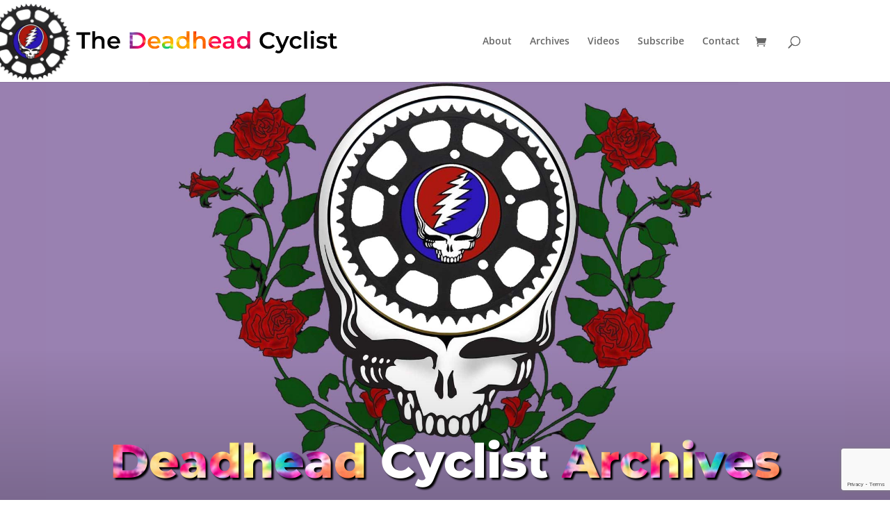

--- FILE ---
content_type: text/html; charset=utf-8
request_url: https://www.google.com/recaptcha/api2/anchor?ar=1&k=6LeJbloqAAAAAM64bnqbX8vm5abT2psuaVvmKqVy&co=aHR0cHM6Ly93d3cuZGVhZGhlYWRjeWNsaXN0LmNvbTo0NDM.&hl=en&v=PoyoqOPhxBO7pBk68S4YbpHZ&size=invisible&anchor-ms=20000&execute-ms=30000&cb=lm4jnbv2b7i
body_size: 48942
content:
<!DOCTYPE HTML><html dir="ltr" lang="en"><head><meta http-equiv="Content-Type" content="text/html; charset=UTF-8">
<meta http-equiv="X-UA-Compatible" content="IE=edge">
<title>reCAPTCHA</title>
<style type="text/css">
/* cyrillic-ext */
@font-face {
  font-family: 'Roboto';
  font-style: normal;
  font-weight: 400;
  font-stretch: 100%;
  src: url(//fonts.gstatic.com/s/roboto/v48/KFO7CnqEu92Fr1ME7kSn66aGLdTylUAMa3GUBHMdazTgWw.woff2) format('woff2');
  unicode-range: U+0460-052F, U+1C80-1C8A, U+20B4, U+2DE0-2DFF, U+A640-A69F, U+FE2E-FE2F;
}
/* cyrillic */
@font-face {
  font-family: 'Roboto';
  font-style: normal;
  font-weight: 400;
  font-stretch: 100%;
  src: url(//fonts.gstatic.com/s/roboto/v48/KFO7CnqEu92Fr1ME7kSn66aGLdTylUAMa3iUBHMdazTgWw.woff2) format('woff2');
  unicode-range: U+0301, U+0400-045F, U+0490-0491, U+04B0-04B1, U+2116;
}
/* greek-ext */
@font-face {
  font-family: 'Roboto';
  font-style: normal;
  font-weight: 400;
  font-stretch: 100%;
  src: url(//fonts.gstatic.com/s/roboto/v48/KFO7CnqEu92Fr1ME7kSn66aGLdTylUAMa3CUBHMdazTgWw.woff2) format('woff2');
  unicode-range: U+1F00-1FFF;
}
/* greek */
@font-face {
  font-family: 'Roboto';
  font-style: normal;
  font-weight: 400;
  font-stretch: 100%;
  src: url(//fonts.gstatic.com/s/roboto/v48/KFO7CnqEu92Fr1ME7kSn66aGLdTylUAMa3-UBHMdazTgWw.woff2) format('woff2');
  unicode-range: U+0370-0377, U+037A-037F, U+0384-038A, U+038C, U+038E-03A1, U+03A3-03FF;
}
/* math */
@font-face {
  font-family: 'Roboto';
  font-style: normal;
  font-weight: 400;
  font-stretch: 100%;
  src: url(//fonts.gstatic.com/s/roboto/v48/KFO7CnqEu92Fr1ME7kSn66aGLdTylUAMawCUBHMdazTgWw.woff2) format('woff2');
  unicode-range: U+0302-0303, U+0305, U+0307-0308, U+0310, U+0312, U+0315, U+031A, U+0326-0327, U+032C, U+032F-0330, U+0332-0333, U+0338, U+033A, U+0346, U+034D, U+0391-03A1, U+03A3-03A9, U+03B1-03C9, U+03D1, U+03D5-03D6, U+03F0-03F1, U+03F4-03F5, U+2016-2017, U+2034-2038, U+203C, U+2040, U+2043, U+2047, U+2050, U+2057, U+205F, U+2070-2071, U+2074-208E, U+2090-209C, U+20D0-20DC, U+20E1, U+20E5-20EF, U+2100-2112, U+2114-2115, U+2117-2121, U+2123-214F, U+2190, U+2192, U+2194-21AE, U+21B0-21E5, U+21F1-21F2, U+21F4-2211, U+2213-2214, U+2216-22FF, U+2308-230B, U+2310, U+2319, U+231C-2321, U+2336-237A, U+237C, U+2395, U+239B-23B7, U+23D0, U+23DC-23E1, U+2474-2475, U+25AF, U+25B3, U+25B7, U+25BD, U+25C1, U+25CA, U+25CC, U+25FB, U+266D-266F, U+27C0-27FF, U+2900-2AFF, U+2B0E-2B11, U+2B30-2B4C, U+2BFE, U+3030, U+FF5B, U+FF5D, U+1D400-1D7FF, U+1EE00-1EEFF;
}
/* symbols */
@font-face {
  font-family: 'Roboto';
  font-style: normal;
  font-weight: 400;
  font-stretch: 100%;
  src: url(//fonts.gstatic.com/s/roboto/v48/KFO7CnqEu92Fr1ME7kSn66aGLdTylUAMaxKUBHMdazTgWw.woff2) format('woff2');
  unicode-range: U+0001-000C, U+000E-001F, U+007F-009F, U+20DD-20E0, U+20E2-20E4, U+2150-218F, U+2190, U+2192, U+2194-2199, U+21AF, U+21E6-21F0, U+21F3, U+2218-2219, U+2299, U+22C4-22C6, U+2300-243F, U+2440-244A, U+2460-24FF, U+25A0-27BF, U+2800-28FF, U+2921-2922, U+2981, U+29BF, U+29EB, U+2B00-2BFF, U+4DC0-4DFF, U+FFF9-FFFB, U+10140-1018E, U+10190-1019C, U+101A0, U+101D0-101FD, U+102E0-102FB, U+10E60-10E7E, U+1D2C0-1D2D3, U+1D2E0-1D37F, U+1F000-1F0FF, U+1F100-1F1AD, U+1F1E6-1F1FF, U+1F30D-1F30F, U+1F315, U+1F31C, U+1F31E, U+1F320-1F32C, U+1F336, U+1F378, U+1F37D, U+1F382, U+1F393-1F39F, U+1F3A7-1F3A8, U+1F3AC-1F3AF, U+1F3C2, U+1F3C4-1F3C6, U+1F3CA-1F3CE, U+1F3D4-1F3E0, U+1F3ED, U+1F3F1-1F3F3, U+1F3F5-1F3F7, U+1F408, U+1F415, U+1F41F, U+1F426, U+1F43F, U+1F441-1F442, U+1F444, U+1F446-1F449, U+1F44C-1F44E, U+1F453, U+1F46A, U+1F47D, U+1F4A3, U+1F4B0, U+1F4B3, U+1F4B9, U+1F4BB, U+1F4BF, U+1F4C8-1F4CB, U+1F4D6, U+1F4DA, U+1F4DF, U+1F4E3-1F4E6, U+1F4EA-1F4ED, U+1F4F7, U+1F4F9-1F4FB, U+1F4FD-1F4FE, U+1F503, U+1F507-1F50B, U+1F50D, U+1F512-1F513, U+1F53E-1F54A, U+1F54F-1F5FA, U+1F610, U+1F650-1F67F, U+1F687, U+1F68D, U+1F691, U+1F694, U+1F698, U+1F6AD, U+1F6B2, U+1F6B9-1F6BA, U+1F6BC, U+1F6C6-1F6CF, U+1F6D3-1F6D7, U+1F6E0-1F6EA, U+1F6F0-1F6F3, U+1F6F7-1F6FC, U+1F700-1F7FF, U+1F800-1F80B, U+1F810-1F847, U+1F850-1F859, U+1F860-1F887, U+1F890-1F8AD, U+1F8B0-1F8BB, U+1F8C0-1F8C1, U+1F900-1F90B, U+1F93B, U+1F946, U+1F984, U+1F996, U+1F9E9, U+1FA00-1FA6F, U+1FA70-1FA7C, U+1FA80-1FA89, U+1FA8F-1FAC6, U+1FACE-1FADC, U+1FADF-1FAE9, U+1FAF0-1FAF8, U+1FB00-1FBFF;
}
/* vietnamese */
@font-face {
  font-family: 'Roboto';
  font-style: normal;
  font-weight: 400;
  font-stretch: 100%;
  src: url(//fonts.gstatic.com/s/roboto/v48/KFO7CnqEu92Fr1ME7kSn66aGLdTylUAMa3OUBHMdazTgWw.woff2) format('woff2');
  unicode-range: U+0102-0103, U+0110-0111, U+0128-0129, U+0168-0169, U+01A0-01A1, U+01AF-01B0, U+0300-0301, U+0303-0304, U+0308-0309, U+0323, U+0329, U+1EA0-1EF9, U+20AB;
}
/* latin-ext */
@font-face {
  font-family: 'Roboto';
  font-style: normal;
  font-weight: 400;
  font-stretch: 100%;
  src: url(//fonts.gstatic.com/s/roboto/v48/KFO7CnqEu92Fr1ME7kSn66aGLdTylUAMa3KUBHMdazTgWw.woff2) format('woff2');
  unicode-range: U+0100-02BA, U+02BD-02C5, U+02C7-02CC, U+02CE-02D7, U+02DD-02FF, U+0304, U+0308, U+0329, U+1D00-1DBF, U+1E00-1E9F, U+1EF2-1EFF, U+2020, U+20A0-20AB, U+20AD-20C0, U+2113, U+2C60-2C7F, U+A720-A7FF;
}
/* latin */
@font-face {
  font-family: 'Roboto';
  font-style: normal;
  font-weight: 400;
  font-stretch: 100%;
  src: url(//fonts.gstatic.com/s/roboto/v48/KFO7CnqEu92Fr1ME7kSn66aGLdTylUAMa3yUBHMdazQ.woff2) format('woff2');
  unicode-range: U+0000-00FF, U+0131, U+0152-0153, U+02BB-02BC, U+02C6, U+02DA, U+02DC, U+0304, U+0308, U+0329, U+2000-206F, U+20AC, U+2122, U+2191, U+2193, U+2212, U+2215, U+FEFF, U+FFFD;
}
/* cyrillic-ext */
@font-face {
  font-family: 'Roboto';
  font-style: normal;
  font-weight: 500;
  font-stretch: 100%;
  src: url(//fonts.gstatic.com/s/roboto/v48/KFO7CnqEu92Fr1ME7kSn66aGLdTylUAMa3GUBHMdazTgWw.woff2) format('woff2');
  unicode-range: U+0460-052F, U+1C80-1C8A, U+20B4, U+2DE0-2DFF, U+A640-A69F, U+FE2E-FE2F;
}
/* cyrillic */
@font-face {
  font-family: 'Roboto';
  font-style: normal;
  font-weight: 500;
  font-stretch: 100%;
  src: url(//fonts.gstatic.com/s/roboto/v48/KFO7CnqEu92Fr1ME7kSn66aGLdTylUAMa3iUBHMdazTgWw.woff2) format('woff2');
  unicode-range: U+0301, U+0400-045F, U+0490-0491, U+04B0-04B1, U+2116;
}
/* greek-ext */
@font-face {
  font-family: 'Roboto';
  font-style: normal;
  font-weight: 500;
  font-stretch: 100%;
  src: url(//fonts.gstatic.com/s/roboto/v48/KFO7CnqEu92Fr1ME7kSn66aGLdTylUAMa3CUBHMdazTgWw.woff2) format('woff2');
  unicode-range: U+1F00-1FFF;
}
/* greek */
@font-face {
  font-family: 'Roboto';
  font-style: normal;
  font-weight: 500;
  font-stretch: 100%;
  src: url(//fonts.gstatic.com/s/roboto/v48/KFO7CnqEu92Fr1ME7kSn66aGLdTylUAMa3-UBHMdazTgWw.woff2) format('woff2');
  unicode-range: U+0370-0377, U+037A-037F, U+0384-038A, U+038C, U+038E-03A1, U+03A3-03FF;
}
/* math */
@font-face {
  font-family: 'Roboto';
  font-style: normal;
  font-weight: 500;
  font-stretch: 100%;
  src: url(//fonts.gstatic.com/s/roboto/v48/KFO7CnqEu92Fr1ME7kSn66aGLdTylUAMawCUBHMdazTgWw.woff2) format('woff2');
  unicode-range: U+0302-0303, U+0305, U+0307-0308, U+0310, U+0312, U+0315, U+031A, U+0326-0327, U+032C, U+032F-0330, U+0332-0333, U+0338, U+033A, U+0346, U+034D, U+0391-03A1, U+03A3-03A9, U+03B1-03C9, U+03D1, U+03D5-03D6, U+03F0-03F1, U+03F4-03F5, U+2016-2017, U+2034-2038, U+203C, U+2040, U+2043, U+2047, U+2050, U+2057, U+205F, U+2070-2071, U+2074-208E, U+2090-209C, U+20D0-20DC, U+20E1, U+20E5-20EF, U+2100-2112, U+2114-2115, U+2117-2121, U+2123-214F, U+2190, U+2192, U+2194-21AE, U+21B0-21E5, U+21F1-21F2, U+21F4-2211, U+2213-2214, U+2216-22FF, U+2308-230B, U+2310, U+2319, U+231C-2321, U+2336-237A, U+237C, U+2395, U+239B-23B7, U+23D0, U+23DC-23E1, U+2474-2475, U+25AF, U+25B3, U+25B7, U+25BD, U+25C1, U+25CA, U+25CC, U+25FB, U+266D-266F, U+27C0-27FF, U+2900-2AFF, U+2B0E-2B11, U+2B30-2B4C, U+2BFE, U+3030, U+FF5B, U+FF5D, U+1D400-1D7FF, U+1EE00-1EEFF;
}
/* symbols */
@font-face {
  font-family: 'Roboto';
  font-style: normal;
  font-weight: 500;
  font-stretch: 100%;
  src: url(//fonts.gstatic.com/s/roboto/v48/KFO7CnqEu92Fr1ME7kSn66aGLdTylUAMaxKUBHMdazTgWw.woff2) format('woff2');
  unicode-range: U+0001-000C, U+000E-001F, U+007F-009F, U+20DD-20E0, U+20E2-20E4, U+2150-218F, U+2190, U+2192, U+2194-2199, U+21AF, U+21E6-21F0, U+21F3, U+2218-2219, U+2299, U+22C4-22C6, U+2300-243F, U+2440-244A, U+2460-24FF, U+25A0-27BF, U+2800-28FF, U+2921-2922, U+2981, U+29BF, U+29EB, U+2B00-2BFF, U+4DC0-4DFF, U+FFF9-FFFB, U+10140-1018E, U+10190-1019C, U+101A0, U+101D0-101FD, U+102E0-102FB, U+10E60-10E7E, U+1D2C0-1D2D3, U+1D2E0-1D37F, U+1F000-1F0FF, U+1F100-1F1AD, U+1F1E6-1F1FF, U+1F30D-1F30F, U+1F315, U+1F31C, U+1F31E, U+1F320-1F32C, U+1F336, U+1F378, U+1F37D, U+1F382, U+1F393-1F39F, U+1F3A7-1F3A8, U+1F3AC-1F3AF, U+1F3C2, U+1F3C4-1F3C6, U+1F3CA-1F3CE, U+1F3D4-1F3E0, U+1F3ED, U+1F3F1-1F3F3, U+1F3F5-1F3F7, U+1F408, U+1F415, U+1F41F, U+1F426, U+1F43F, U+1F441-1F442, U+1F444, U+1F446-1F449, U+1F44C-1F44E, U+1F453, U+1F46A, U+1F47D, U+1F4A3, U+1F4B0, U+1F4B3, U+1F4B9, U+1F4BB, U+1F4BF, U+1F4C8-1F4CB, U+1F4D6, U+1F4DA, U+1F4DF, U+1F4E3-1F4E6, U+1F4EA-1F4ED, U+1F4F7, U+1F4F9-1F4FB, U+1F4FD-1F4FE, U+1F503, U+1F507-1F50B, U+1F50D, U+1F512-1F513, U+1F53E-1F54A, U+1F54F-1F5FA, U+1F610, U+1F650-1F67F, U+1F687, U+1F68D, U+1F691, U+1F694, U+1F698, U+1F6AD, U+1F6B2, U+1F6B9-1F6BA, U+1F6BC, U+1F6C6-1F6CF, U+1F6D3-1F6D7, U+1F6E0-1F6EA, U+1F6F0-1F6F3, U+1F6F7-1F6FC, U+1F700-1F7FF, U+1F800-1F80B, U+1F810-1F847, U+1F850-1F859, U+1F860-1F887, U+1F890-1F8AD, U+1F8B0-1F8BB, U+1F8C0-1F8C1, U+1F900-1F90B, U+1F93B, U+1F946, U+1F984, U+1F996, U+1F9E9, U+1FA00-1FA6F, U+1FA70-1FA7C, U+1FA80-1FA89, U+1FA8F-1FAC6, U+1FACE-1FADC, U+1FADF-1FAE9, U+1FAF0-1FAF8, U+1FB00-1FBFF;
}
/* vietnamese */
@font-face {
  font-family: 'Roboto';
  font-style: normal;
  font-weight: 500;
  font-stretch: 100%;
  src: url(//fonts.gstatic.com/s/roboto/v48/KFO7CnqEu92Fr1ME7kSn66aGLdTylUAMa3OUBHMdazTgWw.woff2) format('woff2');
  unicode-range: U+0102-0103, U+0110-0111, U+0128-0129, U+0168-0169, U+01A0-01A1, U+01AF-01B0, U+0300-0301, U+0303-0304, U+0308-0309, U+0323, U+0329, U+1EA0-1EF9, U+20AB;
}
/* latin-ext */
@font-face {
  font-family: 'Roboto';
  font-style: normal;
  font-weight: 500;
  font-stretch: 100%;
  src: url(//fonts.gstatic.com/s/roboto/v48/KFO7CnqEu92Fr1ME7kSn66aGLdTylUAMa3KUBHMdazTgWw.woff2) format('woff2');
  unicode-range: U+0100-02BA, U+02BD-02C5, U+02C7-02CC, U+02CE-02D7, U+02DD-02FF, U+0304, U+0308, U+0329, U+1D00-1DBF, U+1E00-1E9F, U+1EF2-1EFF, U+2020, U+20A0-20AB, U+20AD-20C0, U+2113, U+2C60-2C7F, U+A720-A7FF;
}
/* latin */
@font-face {
  font-family: 'Roboto';
  font-style: normal;
  font-weight: 500;
  font-stretch: 100%;
  src: url(//fonts.gstatic.com/s/roboto/v48/KFO7CnqEu92Fr1ME7kSn66aGLdTylUAMa3yUBHMdazQ.woff2) format('woff2');
  unicode-range: U+0000-00FF, U+0131, U+0152-0153, U+02BB-02BC, U+02C6, U+02DA, U+02DC, U+0304, U+0308, U+0329, U+2000-206F, U+20AC, U+2122, U+2191, U+2193, U+2212, U+2215, U+FEFF, U+FFFD;
}
/* cyrillic-ext */
@font-face {
  font-family: 'Roboto';
  font-style: normal;
  font-weight: 900;
  font-stretch: 100%;
  src: url(//fonts.gstatic.com/s/roboto/v48/KFO7CnqEu92Fr1ME7kSn66aGLdTylUAMa3GUBHMdazTgWw.woff2) format('woff2');
  unicode-range: U+0460-052F, U+1C80-1C8A, U+20B4, U+2DE0-2DFF, U+A640-A69F, U+FE2E-FE2F;
}
/* cyrillic */
@font-face {
  font-family: 'Roboto';
  font-style: normal;
  font-weight: 900;
  font-stretch: 100%;
  src: url(//fonts.gstatic.com/s/roboto/v48/KFO7CnqEu92Fr1ME7kSn66aGLdTylUAMa3iUBHMdazTgWw.woff2) format('woff2');
  unicode-range: U+0301, U+0400-045F, U+0490-0491, U+04B0-04B1, U+2116;
}
/* greek-ext */
@font-face {
  font-family: 'Roboto';
  font-style: normal;
  font-weight: 900;
  font-stretch: 100%;
  src: url(//fonts.gstatic.com/s/roboto/v48/KFO7CnqEu92Fr1ME7kSn66aGLdTylUAMa3CUBHMdazTgWw.woff2) format('woff2');
  unicode-range: U+1F00-1FFF;
}
/* greek */
@font-face {
  font-family: 'Roboto';
  font-style: normal;
  font-weight: 900;
  font-stretch: 100%;
  src: url(//fonts.gstatic.com/s/roboto/v48/KFO7CnqEu92Fr1ME7kSn66aGLdTylUAMa3-UBHMdazTgWw.woff2) format('woff2');
  unicode-range: U+0370-0377, U+037A-037F, U+0384-038A, U+038C, U+038E-03A1, U+03A3-03FF;
}
/* math */
@font-face {
  font-family: 'Roboto';
  font-style: normal;
  font-weight: 900;
  font-stretch: 100%;
  src: url(//fonts.gstatic.com/s/roboto/v48/KFO7CnqEu92Fr1ME7kSn66aGLdTylUAMawCUBHMdazTgWw.woff2) format('woff2');
  unicode-range: U+0302-0303, U+0305, U+0307-0308, U+0310, U+0312, U+0315, U+031A, U+0326-0327, U+032C, U+032F-0330, U+0332-0333, U+0338, U+033A, U+0346, U+034D, U+0391-03A1, U+03A3-03A9, U+03B1-03C9, U+03D1, U+03D5-03D6, U+03F0-03F1, U+03F4-03F5, U+2016-2017, U+2034-2038, U+203C, U+2040, U+2043, U+2047, U+2050, U+2057, U+205F, U+2070-2071, U+2074-208E, U+2090-209C, U+20D0-20DC, U+20E1, U+20E5-20EF, U+2100-2112, U+2114-2115, U+2117-2121, U+2123-214F, U+2190, U+2192, U+2194-21AE, U+21B0-21E5, U+21F1-21F2, U+21F4-2211, U+2213-2214, U+2216-22FF, U+2308-230B, U+2310, U+2319, U+231C-2321, U+2336-237A, U+237C, U+2395, U+239B-23B7, U+23D0, U+23DC-23E1, U+2474-2475, U+25AF, U+25B3, U+25B7, U+25BD, U+25C1, U+25CA, U+25CC, U+25FB, U+266D-266F, U+27C0-27FF, U+2900-2AFF, U+2B0E-2B11, U+2B30-2B4C, U+2BFE, U+3030, U+FF5B, U+FF5D, U+1D400-1D7FF, U+1EE00-1EEFF;
}
/* symbols */
@font-face {
  font-family: 'Roboto';
  font-style: normal;
  font-weight: 900;
  font-stretch: 100%;
  src: url(//fonts.gstatic.com/s/roboto/v48/KFO7CnqEu92Fr1ME7kSn66aGLdTylUAMaxKUBHMdazTgWw.woff2) format('woff2');
  unicode-range: U+0001-000C, U+000E-001F, U+007F-009F, U+20DD-20E0, U+20E2-20E4, U+2150-218F, U+2190, U+2192, U+2194-2199, U+21AF, U+21E6-21F0, U+21F3, U+2218-2219, U+2299, U+22C4-22C6, U+2300-243F, U+2440-244A, U+2460-24FF, U+25A0-27BF, U+2800-28FF, U+2921-2922, U+2981, U+29BF, U+29EB, U+2B00-2BFF, U+4DC0-4DFF, U+FFF9-FFFB, U+10140-1018E, U+10190-1019C, U+101A0, U+101D0-101FD, U+102E0-102FB, U+10E60-10E7E, U+1D2C0-1D2D3, U+1D2E0-1D37F, U+1F000-1F0FF, U+1F100-1F1AD, U+1F1E6-1F1FF, U+1F30D-1F30F, U+1F315, U+1F31C, U+1F31E, U+1F320-1F32C, U+1F336, U+1F378, U+1F37D, U+1F382, U+1F393-1F39F, U+1F3A7-1F3A8, U+1F3AC-1F3AF, U+1F3C2, U+1F3C4-1F3C6, U+1F3CA-1F3CE, U+1F3D4-1F3E0, U+1F3ED, U+1F3F1-1F3F3, U+1F3F5-1F3F7, U+1F408, U+1F415, U+1F41F, U+1F426, U+1F43F, U+1F441-1F442, U+1F444, U+1F446-1F449, U+1F44C-1F44E, U+1F453, U+1F46A, U+1F47D, U+1F4A3, U+1F4B0, U+1F4B3, U+1F4B9, U+1F4BB, U+1F4BF, U+1F4C8-1F4CB, U+1F4D6, U+1F4DA, U+1F4DF, U+1F4E3-1F4E6, U+1F4EA-1F4ED, U+1F4F7, U+1F4F9-1F4FB, U+1F4FD-1F4FE, U+1F503, U+1F507-1F50B, U+1F50D, U+1F512-1F513, U+1F53E-1F54A, U+1F54F-1F5FA, U+1F610, U+1F650-1F67F, U+1F687, U+1F68D, U+1F691, U+1F694, U+1F698, U+1F6AD, U+1F6B2, U+1F6B9-1F6BA, U+1F6BC, U+1F6C6-1F6CF, U+1F6D3-1F6D7, U+1F6E0-1F6EA, U+1F6F0-1F6F3, U+1F6F7-1F6FC, U+1F700-1F7FF, U+1F800-1F80B, U+1F810-1F847, U+1F850-1F859, U+1F860-1F887, U+1F890-1F8AD, U+1F8B0-1F8BB, U+1F8C0-1F8C1, U+1F900-1F90B, U+1F93B, U+1F946, U+1F984, U+1F996, U+1F9E9, U+1FA00-1FA6F, U+1FA70-1FA7C, U+1FA80-1FA89, U+1FA8F-1FAC6, U+1FACE-1FADC, U+1FADF-1FAE9, U+1FAF0-1FAF8, U+1FB00-1FBFF;
}
/* vietnamese */
@font-face {
  font-family: 'Roboto';
  font-style: normal;
  font-weight: 900;
  font-stretch: 100%;
  src: url(//fonts.gstatic.com/s/roboto/v48/KFO7CnqEu92Fr1ME7kSn66aGLdTylUAMa3OUBHMdazTgWw.woff2) format('woff2');
  unicode-range: U+0102-0103, U+0110-0111, U+0128-0129, U+0168-0169, U+01A0-01A1, U+01AF-01B0, U+0300-0301, U+0303-0304, U+0308-0309, U+0323, U+0329, U+1EA0-1EF9, U+20AB;
}
/* latin-ext */
@font-face {
  font-family: 'Roboto';
  font-style: normal;
  font-weight: 900;
  font-stretch: 100%;
  src: url(//fonts.gstatic.com/s/roboto/v48/KFO7CnqEu92Fr1ME7kSn66aGLdTylUAMa3KUBHMdazTgWw.woff2) format('woff2');
  unicode-range: U+0100-02BA, U+02BD-02C5, U+02C7-02CC, U+02CE-02D7, U+02DD-02FF, U+0304, U+0308, U+0329, U+1D00-1DBF, U+1E00-1E9F, U+1EF2-1EFF, U+2020, U+20A0-20AB, U+20AD-20C0, U+2113, U+2C60-2C7F, U+A720-A7FF;
}
/* latin */
@font-face {
  font-family: 'Roboto';
  font-style: normal;
  font-weight: 900;
  font-stretch: 100%;
  src: url(//fonts.gstatic.com/s/roboto/v48/KFO7CnqEu92Fr1ME7kSn66aGLdTylUAMa3yUBHMdazQ.woff2) format('woff2');
  unicode-range: U+0000-00FF, U+0131, U+0152-0153, U+02BB-02BC, U+02C6, U+02DA, U+02DC, U+0304, U+0308, U+0329, U+2000-206F, U+20AC, U+2122, U+2191, U+2193, U+2212, U+2215, U+FEFF, U+FFFD;
}

</style>
<link rel="stylesheet" type="text/css" href="https://www.gstatic.com/recaptcha/releases/PoyoqOPhxBO7pBk68S4YbpHZ/styles__ltr.css">
<script nonce="DhoCkO4_RMr6jR8052ZcDA" type="text/javascript">window['__recaptcha_api'] = 'https://www.google.com/recaptcha/api2/';</script>
<script type="text/javascript" src="https://www.gstatic.com/recaptcha/releases/PoyoqOPhxBO7pBk68S4YbpHZ/recaptcha__en.js" nonce="DhoCkO4_RMr6jR8052ZcDA">
      
    </script></head>
<body><div id="rc-anchor-alert" class="rc-anchor-alert"></div>
<input type="hidden" id="recaptcha-token" value="[base64]">
<script type="text/javascript" nonce="DhoCkO4_RMr6jR8052ZcDA">
      recaptcha.anchor.Main.init("[\x22ainput\x22,[\x22bgdata\x22,\x22\x22,\[base64]/[base64]/bmV3IFpbdF0obVswXSk6Sz09Mj9uZXcgWlt0XShtWzBdLG1bMV0pOks9PTM/bmV3IFpbdF0obVswXSxtWzFdLG1bMl0pOks9PTQ/[base64]/[base64]/[base64]/[base64]/[base64]/[base64]/[base64]/[base64]/[base64]/[base64]/[base64]/[base64]/[base64]/[base64]\\u003d\\u003d\x22,\[base64]\x22,\x22dMOfwoPDmcKiL8OKwqHCmcKxw7vCgAXDh8ORBnxrUkbCmEhnwq5owqksw4fCs1FOIcKtbcOrA8OAwrE0T8OUwqrCuMKnGQjDvcK/w5oiNcKURUhdwoBGK8OCRjYnSlcmw7E/[base64]/PVPDiMOWwp0qWUvDisOBMiXCl8K/SwjDsMKzwpBlwqzDilLDmSFfw6swMcOiwrxPw5BeMsOxdUgRYns6TsOWd1oBeMOKw7kTXBvDmF/[base64]/[base64]/w5rDmMOJw5HCsFLDswXDksOecMKdIwdmR1rDlA/[base64]/[base64]/CpMOUHcOgw5UGw7JIW8Oow4sTFMOXwpovPzTDi8KdXsOOw5nDgsOIw7HDkDHCr8KUw5dTWsKCCsO2XVrCojvCkMKCBBDDjMKYIsK5HETDqcORJh0RwonDnsKIPcOtPFvCnTrDl8K0wpzDl0QddnkiwrNew7kow4/[base64]/wo3CsgLDqSAPfzrDhzPDsRNcw6ADSMKfGcKOK23DssOpwrTCucK6wovDpMO+I8KzXcO3wo1EwpPDrcKlwqA2wpbDl8K9LVDCqhEcwq/DnyLCoEXCssKGwoUSwrvCukfCtAtqOsOGw4/CtMOoTTjDgcORwpMAw7bCoxnCv8O2WcOfwonDuMKNwrUhOMOKDsOrw5XDjxLCk8ORwpDCi3XDmRssccOKVsK6YcKTw65+wrHDtiEbBsOIw6zCgG8MPsOiwqnCuMO8CsKTw6fDmMOqw6BbT11twr4/JcKmw4LDkT8+wpnDgWPCizDDgMKCw50hYcKewo9sAzd9w6/DgVtAf0c/XMKXX8OzaCjClXTDvFs6HRcow5bCkGUbdMOSBMOzUE/Dllh7b8Knw617E8O8wqNwB8KUw67CtkI1cGloJB0LOMKCw4rDosOlG8K+w4sVwp7CjDbDhHVpw53DnUrCkMOBw5sVwonChRDDq0Bmw7piw4TDknc2wqQ5wqDCnGvCiHRNBTwFUDYuw5PClcOVd8KDRBI3ZsOBwrnCnMOjw4fCkMO3w5UNBwzDpwQtw7glbMOHwp/DoUzDrsK5w6Yrw4zCj8KrWzLCuMKvw6TDoFw7NEXCssO+wrBbMH5kRMO5w4zCtsOvHGAvwpfCgMOlw4DCmMK2woYtJMO1YsO+w7E5w57DjUZ5aiRPEcK/ZyHCssOXK0N8w6vCi8OZw5NVPhjCojvCisOGJcOgYQTCqA1cw6g/DFnDpMKKQcKPO2RgaMKxOUNwwpQSw7fCncO3TT/Do1p3w6PDisOvwpEZw7PDnsO2wqXDvW/Cuz5VwoDCvcOgwow1LEtGw4dKw6g+w7/[base64]/w4EiwrfDkxE1DMO/HHxtcMOcworDqAZswrFgNFvDhSjChCrCgHbDp8KdWMKawqwAPR40w7xqwq0kwoFHRgrCksOTUVLDs3ofV8KXw6PCs2RAdSHChBbCj8Kqw7UpwpJecjwmY8OAwoJDw54xw5tocFgdSsOjw6ZUw7/CgcKNNsOyZXdBWMOIHShlcxDDjsOlOcOLL8OiaMKYw7/[base64]/Ds1ksw7pBJz4XfTpOwolAw6fCozLDnjvCkXNCw7gqwqwfw65Za8K5MlvDpnvDkcKuwr5rEnFaworCghV6d8OGcsKMJsOMImYjNsKUCTpIwqALwoFDEcKywqXCicK6acOuw7HDnE4kLBXCuUbDusK9QmXDvcOGdlNjNsOCwqQxHGjDnkPCnxbCjcKEEF/CiMOPwoEPVQcRLAnDokbCtcOTExVvw49QLAfDk8K+woxzwownZcKBw6Vbw47DhsONw6woH2Z+WyzDkMKAOTPCgsOxw4bCuMKHwo0WHMOmKVAGcAfDlMO4wrRsOG7CvsKhwrpNZh9rwpoxC0/Dpg7CrRdCw6/DiFbClMKQM8Kxw5Uww6sMeT0GZih5w7TDuwBPw77Dpz/[base64]/wo/DilbCpcK+w6Y3w4LCmEjDqE10VjEfASnDnsKYwpplw7rDuhDDu8Kfwplew7bCj8KbOMKRMsOlOQrCkyQIwrjCsMObwqnDjsO0EMOZPj0XwqEkRnfDp8Ohw6xAw5rDvirDtFPCksO9XsOBw58cw7R0fknCtG/[base64]/[base64]/Clzlyw4p3woZQQzXDiAsIwq4+SMOkw5EdMsO1w7sQw7N7YsKAeVoFJ8K5OMO7eExxw6gibEHChsO5M8Kdw53CiDnDul3Cr8OFw6nDh14wVcOmw5fDtMOwbMOIwp5cwo/Dq8ORR8KTQMKPw6vDlMOsI3EiwrwOCcKIN8OdwqbDksKeFBh1F8OVQcOCwroOw6vDv8KhAcKuaMOFHnvDjcOowrp6asOYJRA/TsOfw7tew7YDb8OlYsKIwrwCw7MQw4LCjsKtQAbDkcK1wpIdLhLDpsOQNMOmZWnCoWTClsOZSi0kRsO6bcOCBTcrd8OKDsOXTcKaAsOyMCU4LW4pYcO3DwERZWXDrkh3w553VwRjTcOYa1jClnZzw75Rw7p/elJIw5rCuMKMYW9QwrVzw4ljw6LDgSXDhXvDrcKMdCbCu3rCkMOkJsO/w4cYL8O2MB3ChsODw4fDsmXDhz/Di2QQwozCuW7DhMOlZ8OdfRNBJSrChMKzw7w7w4Rqw58Vw6HDvMKPL8KnfMOEw7RZfTADU8OoEFoOwoE9DXYZwo89wrxKaFoWUBgMw6fDgjjCnCrDocOdwpoGw6vCoSPDhcOlc1vDtR5SwrzCpg1kbxHDniFRw7rDlnk+woXCmcO/[base64]/CkmHCsMOsCErCh8KnwrLCsMK7w7vCpT/CoCI8w4XDhVw1fADDtjgUw7PCoibDuygeOirDrx13JcOkw7g1AHrCosOZDsOZw4HDksO5wqrDq8OOwqscwoZrw4nCtiYuFmgoBMK/[base64]/Dt0N9w48Jwo5hNMKLwp9dAMKcPsOkwqJCLMKTAGnCrwzCg8KFw5IjAcO8woTDtWXDlMKRb8OcHcKZwoIPHSd1wptXwq3CscOEwqdaw6ZeK3UOAxPCrsKjSsKow73CkcKbw75XwrkrVcKbJHbCvMK+wp/ChMOBwq8CasKcWBTCvcKowpvDrGVFPcK4DhfDtmTCncOLJmkQw6JYD8OXwr/CnltbUGpNwr3CuAnDncKjwojCoR3Ck8OZdz7DkGRrw4VSwq7DiBPDtMOxwpLCpMKdZlkUMMOnVkMrw4/DscK/[base64]/DjQpfwpNwcsOcwo7DkEU7wrk/wqbCnU/DgwwPw5zCpnbDhRwuMcKrHDXChWlBF8KsPVI+IsKuF8K+SCXCqS/ClsOYA2RVw7JHwqMgRMKMw4fCj8OebWfCnsOFwrRfw5oDwrtTVjrCqsOBwqA1wqXDixXCvRnCu8O9YMO6YQM/Am0IwrPCoxkfw57DlMKowovDsDRnAmXCk8OZDcKvwpJgSzkMa8KkacOWW3s8SlzDmcKkW1YvwpxNwrYnGsKUw4nDtcO9D8O1w4QKeMOlwpvCpkLDljJjN3xHMsKiw70/[base64]/[base64]/Cs1lOSsKsLlzDkcO6McOsw50ew40owr0Ew6bDii/Cg8O/[base64]/DscOTwoQdWnJoK8OhaxAwwoolfsKiIB/[base64]/Mh1iwrIDwphawp4rU0ksw4vCsMKYMMOJw6DCllwRwrkiVTRow5DCr8Kfw6tpw7/DmwAsw6DDjANeEcOKT8Ofw4LCk2thwq/DqC1NMHTCjAQnw7Uzw5PDrDdDwrggNRDDj8K4wobCom/[base64]/L8OuwpvDknDDgcOUwrTDoMOkGMO7w6vCiX8xwr5PYcKyw6HDjcOOEnkJw47Dm2HDhMOSGg/DmsOmwpfDlsOMwo/DogLDo8Kww5zCgEouN1YAYT1zLsKHKEw4QRljJiTDpi7Dpm5vw5HDpks8ZcOMw4UewrrCmTrDgg7DvsKewrdrMEotRMOzFBbCncKMDQjDnsO9w78WwqwmOMO3w5RAccKrdQ5VHsOTwpfDkBl9wrHCqx/DvinCn2DDgsOtwqNRw7jCngfDiwRKw6UiwqnDuMOGwoUSZHrDkcKCTRdbYVxLwp9APyzCu8OAHMKxC3tDwpA+w6J3BcKJFsOlw5HCkcOfw5HCpAJ/AsK6RSXDhUpyTClcw5R0ck8IUsOMBWdfRwZAZVB5RhluScO0Hi4BwqzDvQrDksKSw5k1w5bDsjXDnXpXWMKew4zCmUwoEMK/NUzCpsOvwoUGw5HCi3RUwrHCvMOWw5fDl8OUFsKhwoDDjnNvEsODwog0wqcFwrp4Jkk+OBYCLMK/wpjDpcKgGMKwwqzComUHw6LClXYKwrRLw6MIw5YIacOJOcOEwokSQ8OkwqMmdWRNw70iPn1nw44ZGcOMwr/DpzrDs8K2w6jCowjCs3nClMOve8OVQ8KJwoU4w7IMGsKMwrQvdsKrwq0Kw4zDrXvDn2lxVjfDjw4bOsKmwpLDlcOpXWjCoHZPwogbw7IswpnCjTMrSm/[base64]/DhMOaw6oAwrAwVcO6wrzCuSMowr0DKl0rwrJHDCs7SEVTwoprV8K8PcKHHUY2fsK2dBrCqGPCqAPDt8Krwo3ChcK7wqZ8wrBucsOTf8OXBiYFwphUwqlvcwnCqMOHAkJbwrjDkXrClALCkkDCljzCo8Oaw51Awp9Xw5pNdxvCpkjClzXCvsOhKjg/W8KwW3sSTFzDo04gFCnCpX5HXMO/wo0VAikWTBXDgcKbBVNKwqHDqA7DhcK2w7cKMWnDisO0Y33DpxghVcKebH80w5zDnTPDpMKow5dTw64VfcOkcH/CksKhwoVrAFLDg8KQcz/[base64]/CqsKqTMKuw6bClHLDlMO9ScKUQ8KKZnxmwr8iRcKNU8OSMMK1wqvCuC/[base64]/w57CnCscwqXCocKgXsOTNMKvwpjDqMKpIMOqwpRjw6jDssKodRA6wrPChkdOw7hYO3pcwp7DjAfChFnDvcKMcyvCiMO8SRhwaWFxwqkMdEMeeMOjAUp/TA9lB0E5I8KfMMKsLcOZBsKcwoYZIMOUC8ORe2LDpcO/B1HCqTnDssKNf8OLADhNUcO/M1PCksO/[base64]/Ch8OBYR51w77CigPDpmgrw6FCwovCn8Oywopkc8KXOsKEZsO3w40Bwo7Ctz4+JcKiGsKNw4jCmMO1w5LCu8K0aMO1w5fCiMODw5DDtsKYw6gGwoJTTiIuIsKlw4bCmMOwHEx/Kncww7kONxPCisOfAcO6w53Cp8OJw73DmsOOOcOMJyzDtcKMPsOrXj/DpsK0wqh9wrHDvsKGw7HDnzzCoF7DtcKXbA7DhwHDiXxdwqHCn8O0w64cw6nCi8KBOcKiwrrDkcKswqloasKBw6jDqz7Dgm3DnyXDkh3DhcOjecKDwp7DjsOjwp/[base64]/DpzQCw6HCvcOdMMONwrBABMKRwoXCmsK7wq50w7LDi8Otw6HDs8KfUsKnPCnDhcK+wofCpBvDgw3DrcOxwpLDnjhZwroSwqtew7rDusK6IDoaHQnDscKZaDXCosOpwoXDn34SwqbDjk/DqMO5w6vCtk7DvT8uU3UQwqXDkRnCq0lKe8ODwqccRCbCsRcbasKaw4bDlBdewoHCvcONSjjCi3fDrsKGS8Orf0jDqsO8MAMofWkAUm5+wozCsynCrz9Cw6/CpyzCmV0mDcKAwr/DlUbDh1kWw7XDnMOtHQHCosOddsOBOA5gbDDDplRHwrgawoXDmAXDujYCwpfDicKBa8KoCMKvw5DDoMKzw7hKAMORAsKROW7CgzfDnU8eTjzCsMOJwqgKVi9Tw4nDqnc2XwDCtGUcZ8KTXwp4w53ClHLCvWEfwr9ww6xrQDjCksKaW08pMWZEw5bDg0B6wrvDrcOlVy/CvsORw6rDuVPCl0TCt8Kxw6fDh8KYw7dPMsO9wr/Co3/CkFXCgETCqT1Bwpcxw63DjUrDjBw8CMKHYcKqwrplw7BrCgHCtxU+wqxTB8O6NQ5Fwrk0wqpIwoRmw4vDncO4w6PDk8KVw6AAw79xwo7Do8KpQBjCtsKNasOwwrVRFsKZdj5vw6Viw63CocKcBgNOwpUtw6PCukEUw4NUAgMEO8ONIAbCmMO/worCunrCojFiWUkqFMK0aMOYwpTDiydoanLCkcOtKsKyWEB2Vg57w6zDjnlJSCkjw6LDk8Kfw4BZwo7ConE0eS83w5/Dg3cwwpPDvsOpw5ImwrZzJWbCl8KVbMOiwrx/FsKowpcLZw3DnsKMXMOOScO2ZU3CnmnCix/Dr2DCmcKrBcKkc8OyDkbDiGDDpgnCk8OtwpTCt8K/wqQQTcK8wqp6LR3DgHbCmCHCrk3DtwcaY1nDqcOiw4fDp8KdwrPCsk9SGVnCoFxVUcKTw6TCicKPwpnCqCXDk0sKRnFVGn9TAQjDrlPCv8K/[base64]/wojCqkXDvsOvRcOYD2LCgS9kacOFBXJKU8O1wo/DpCzCpDEhwrRGwpLDi8KKwrMmW8Kpw65Qw60HdEYkw5Y0EVIiw57DkCPDo8OyLMKAFcOFK04dAj4vwonDjcKwwrZlBMOZwo0/w4Qnw4bCrMOBSgxhNkXCjsOFw5rCvG/DqsOUE8KwCcOHRjHCrsKwQsOkFMKcTA/DiBAFdF7CqMO0KsKbw7LCmMKaIsOGwo4sw4IBwqbDrzllRyfDrXDDsBpoCcO2WcOVTcOcG8KoMsKGwpspw4TDmQrCvcONZsOpw6bCq33Co8OLw743IWcgw4YrwoDCtw/CiC/DhDQVGsOXOcO0wpJCHsKHw517V2bCp2Mswp3DqzPDtk9/VSjDicOZDcOnEcOWw7Mnw7JHS8OhMV96woHDg8OWw6/DsMOYNHcBB8OmbMKiw7XDkcOUPMKMPMKIwplNB8O1VMO/[base64]/w6PCusO1w6gtwqHCp1DDs07Dp8Kcw7TCr8O/wrrCrMOTwpfCjsKfWGsnN8Knw61swoEOSG/CqFzCscKBwrXDgcOVHMOEwoHCjsOzVBEwb14AasKTdcOBw5bDs2rCpR8twq/DlsK7woXDiTLDsEzDgxTCiUfConkuw5MGwr0Vw59QwpjDkhgSw5Bww4/CiMOnF8K4w7knccKpw6HDuWbDn25HaWRSMsKZP0zCgcK/w5d6XHPCpMKfKcKsBxN2wrtrQHFHPB40wqJ4cmUYw7kIw59ibsOqw79JccO8wp/[base64]/Dsi7Dv1Y0I8OYw5/Dn8OVLy3ClcKODcO0w4IAZ3bDs3Rxw47DjlUkw59wwo16wrHCq8K0w7zCu1Mmwo7DkHgCMcKxf1AcTMKiIkNFw5kWwrY4ISzDt1nCl8Omwo5uw5/DqcO5w7Nww653w4x4wrrCisOWb8K/LgBHCS3CuMKOwq0Nwp/[base64]/Dg0gOwrlzw7nCni/CsQ3CkhvCg8OLYsKjw7FEwqIJw6oycMO0w6/CmHQAYMO/dmbCiWDDjcOjNT3DvztnZW92T8KnDxdBwqN6wrzDjlpsw7jDmcKww5vCmTUfV8K6wrbDrsOowqd8wosECHsdbCbCsyLDuS/[base64]/[base64]/CoMOWOFjDpnYUw5jDiQEPacOmNgkYbl3Cmg3Ckjl4w7QtaWJqw6kuDsOlfgNIw6DDuRLDiMK5w6xowqrDksKDwqXCn2RGaMKyw4fDs8K8PsKjKwDCkRfCtEnDkMKXKcKZw7knw67DiQU/wp9Qwo7Co0waw5rDi2XDvsOBwqbDt8KScMKhXngqw7fDux8eEcKTwp9Twpt2w7l/OzsuV8KKw5hWBS1jw7Fpw4DDmVU0QcOyXTkKJn7Co1fDvjBzw6giw63DvsK1CcK+dk9ZTMOGNMOYwpIgwp08FDfDkHp0AcKRE2vCjz7DtsOxwoAFT8KvZcKYwoNuwrBBw7fDvhlEw493wqtVEMK5B3ZywpDCq8KVPyXDvcOfw4xqwpRNwp85WwbDk27DgXHDjwkKNxw/ZMK6McKew4gvMD3DsMKsw67CiMK0S0nDgh3ClMOyHsO/JxLDg8KAwocPw7scwqfDmEIlwpzCvzHCkcKKwoZiABlRw7gIwoPDlsODWhrDlz/[base64]/worCjX4UHsOlwrkKasOFw5URe3ArG8OTT8KQSnfDnCdJwpt3w6/CocKIwoovacOjw6HCo8O9wrvDhVLDp0ZwwrPCsMKbw5nDqMOAScKfwqEDAV1jWMOww4HCuggpOzLCp8OWSVRtwrHCqTJ/wrdka8OgLcONRMO7UEdSMsK8w43DoRwVw4Q+CMK6wpQVe3PCusOYwobDssOZS8ODZHfDiih0wp0lw4xNCQ/CvMKyD8Osw5sqbsOKZVbCp8Oewq7CkgQKw7trVMK5wrJfKsKSZ2hVw4IewoDCpMO1wrZMwqUYw6kje1jCvMK5w5DCu8O2woQHBMOTw7vDtFwkwonDtMOGwpzDnUo+T8KQwpogJRNyK8O2w6/DnsORwrJqDAIow449w6XCsRnDkzlgIsO0w6XClyDCqMK5X8OufcOTwodjwrBBIWIbw7DCnSbDr8KBLMKMwrUkw5xDMsO6wqF9wprDqShFOxMNWU1uw6ZXR8KawpBBw7bDpsKpw4oUw5HDuXnCg8KHwoTDjxnDjSUnwqkXImHDt11Cw6/Di2zCgRXCvcOOwoPCk8OMVMK5wr0awqIOLXBIQXFcw6pGw6DDsW/[base64]/ORJewprCniN/w7fDphTCrWPDgMO1W1XCngxDRsO0wrJpw74FKMOHPXMZcMOVZcKiw4hxw4tsZSBtKMKmw4fClsKyKcKJYWzCv8O5AcOPw4zDhsODwoU0w5zCnsK1wrxUC2kaw7fCjcKkS1DCrsK/[base64]/Dv0siSsOGMMKCwqLCt8OkYsK1wqE9w5YBQmRMwos7w67Cq8OlY8Kdw502wq47ZsKTwqLCiMOlwrYNTcKxw6R7worCkWnCgMOMw67CtcKMw4dKOsKiWMONwqvDsT7ChcKxwqsNHwsUaE/Ch8K/CGp4LsOCdUrCiMOzwpzDlhktw7HDkEPCmHPCqRttDMKwwqnCkURcwqPCtgFjwrbCvWfCscKqLGE7wpvCgsKTw5LDnlPCusOgHsKOKCshKxR+YcOnwqPDv2NdchjDtsOjwpvDrcKhOcKqw7xCdgLCtsODUg4bwq/Cq8Ogw4Vtw5sqw4PCh8KnT3Q1TMOmOMOFw5LCvsOxe8Kcw5whJ8OMwrbDkSdAWsKSbsOLIsO7NcKEHwHDh8OoSXlFOAJ7wpFNFR5fLsKtwo9GXTlAw5o0w4jCpAXDsUBVwoQ6XDXCtsKAwoIxE8OswpcuwrTDnG7CvCtceVnCkMKXOMO/HHHDi23DqhsGwq3Clw5OD8KEwrVbUzfDqMOPwoTDjMOtw4/Cq8OoTsOFGMKlXcOBSMOOwrh0T8KwJSoYwqHDhyrDtsKWXsOew7YjWsOgQMO/[base64]/DhTzDq8OecsKFYyptwognSRd3BcKQwqMIHcOAwonCi8OnFntlXsK2wpnCs0t9wq/Cjh/CnwZ8w65PODUyw6fCqm0cTUzDom92w73CrHfCvl1Xwq80CMOrwprDriHDgcONw4FTworDtxRZwpMUacOHVMOUXcOaQC7CkAFbVEgSL8KFMQIow6TCvXzDmcK4w4fDr8KZV0dzw5Vew4FkeHxUw5DDgzjCpMKqDVXClh3CllnDnMK/[base64]/Dj8KHw7k5UcOiw6Q0Y8K1SARBwoPCsBdzckQKZSPDoFTDlCZGRmDCvsOaw7FFSsKVA0Vpw5BqWsK/wqB2w4TCnQAYY8OXwoNSesKAwok4b2J/w4Y0woI3wrjDj8O6w7LDlXZbw7cPw5XCmAQ1TsKLwr9/RMKzI0nCozjDoUULJ8KCZWDChy52BsOzDsKAw5/[base64]/Dizwew4vDqMKQw642w4QADiEKAQZBwopEwr/[base64]/TmLCmEpIAibDocOdIEnCpQzCqcOZwrvCk0kdU2tYw6jDnybCkwpyblMnwovCrUolBhZdOsK7NsODJg3Dv8K+ZsOYwrI/OTM/wqzCrcOnfMKIKh9UAcKUwrDDjjTCpWwqwqPDhMOewp3ChMOJw63CnsKAw7IOw7HClMOCI8KMw43CkwVlwqQHXHbCrsK6w5/Dj8OALMOhYEzDncOcTAfDmmjDucK7w4Y6F8K4w6PDvUvClcKvXRxlOMK/[base64]/DuF7CpSjCgMOCwp7Dm8K1G8KqIwlEwprDoxkQBMKxwrfDjGQSB33DoSZCwqtfCMKVOG/DvcOmN8OiYn8hMgYyYMKxLAzCncOtw6ImEXwdwqPCqlYYwpjDgcO/dRYNRB1JwpJMwq/ClMONw5HDlQ/DtcOfLcObwpTCk3/[base64]/w4PDj0YQwpw8w5fDuxRRwrPDm8Orw70YZjjDlicqw4/[base64]/DtHDDuy3CpSDCh8KiwoF3ZMK5w7rDr8KhEMK/woVDwrXCtEDDvMO2bcK9wrczwodmekA2wrbCkMOCdmJqwpRcw6vCgVREw5gkM3sew5shwp/DrcO4JV4dSRTDq8OlwoRsQMKCwrnDvsOoOMKaeMODKMKHPCjCqcK1wo3CncOPMhcuaV/DjypuwqnDpRTCq8KibcOIL8O+DWILf8Olw7LDtMKmwrJPNsO/VMKhV8OffsK7wpJIwqgww5DCl10QwoHDjmctwo7CiCtNw4fCnWxzWiVwaMKYw4QQO8KCDcK0W8KHP8KjFmMRw5dXIA3CnsOswozDqj3CrHAcwqVsHsO3OMKfw7TDt2NOYMOSw5/[base64]/CvMKgwrLDiyTDh8OnwrRaw6AqfMOBdMK6w6bDnsKfXRLCoMO4w4/[base64]/[base64]/[base64]/FmDDq8OEwok0BsOXwprCjD4gfcKNNnLDtA7CvcK/TGBqw6k9RDTDqV8SwoHCgVvChWpZwoN3w4zCsCQGFcOfAMKvwo8vw5sOwqtpw4bDjcKswojCtgbDscOLRSHCosOEMsKnSBXCskwNwpNdOMKqwrnDg8Oew601w55QwrI4Hm3Dll7DuRANw5PCmMKReMOsOwc7wpAiwrbChcK1wq/Cp8O4w6PChsK4wo51w5MnXistw6ByaMOKw5PDlg5lOB0Pd8O3wq3DicOAA1zDtULCtiRLMsK0w4fDrsKtwoDCp2MWwojCq8OCdMKlwowYN1PCp8OIcC81w5jDhDDDsRF5woRvB2VPZFfDhG/Cq8KyGk/DvsKwwoAST8Owwr3Dh8OQw6fChsO7wpvCqGLDnX3DscOhfHPCgMOpcDXDkcO5wqHCgmPDqsKTPCDCrsKzS8KZwpbCqRfCmVsFw71fcHnCmMO+O8KYWcOJWcOxAcKtwqE+eVnDtB/[base64]/CvMKcw4I3VXtoworDt0tmwo9Oe8Opw5nCvk99w7XDh8KeNsKJBzLCoinCinl5wqRawosnLcOqWW5ZwqHCl8OdwrnDlsOnwojDt8OfL8KKRMKhwrjCucK9woHDqMKTAsOAwoIzwqN2YcOLw57Co8O8woPDn8Kaw5bCuRU3w4/ClVN+VSDCriPCsQsIwoTCkcOTUcOsw6bDjsK/w7tKegzCrkfCp8KDwqzCvgAqwr8GRsOOw5rCucKMw6/CqcKMBMO/XcOnw7zDrsOKwpLCngzCmB1jw5HCn1LCv3hbwoTCji5Gw4nDg31nw4PDtE7DhTDDh8KjBcOxEsKQasK2w6oGwpnDhVDCi8Oyw6U5w6MEIVcEwrlGM05Rw6U0wrpQw7w/w7rCv8OtScO6wq7DmsKKCsObJEZ4P8OVMzbDpjfCtRvCrsOSGcOrOcKjwpwVw6zDt37DpMODw6bDuMOlSxlewp9lw7zCrMK8w6F6BzcaBsKEXgvDjsOKb27Co8O7bMK/Cg3DhTdWWcKZw4jDhwzDscO3FH4YwqVdwrkGwossX0sdwoNIw6jDsndwV8OHRcK/wqVFLmIfOhXCiDsrw4PDo13CkMOSNH3CsMKJJcOiw7XClsODOcKLTsOoETvDg8ONISRdwpANbcKTAsO+wqrDhH83GVLDlT0Ow6NQwp0qSgsNGcK+ZcKmwrUew4QAw5dHbsKnwpM+w65CTsOIEsKZwpd0wo/[base64]/[base64]/DjB51YcKzdUohHsKbDnXCm2jCn38nw5Biw6zCkcOvw51fwqLDijkSACVLwqnCosOIwr3CrmDDswHDkcKzwrFZw4DDhzIQw7/DvyTDs8KmwoHDlVpGw4cjw6V3wrvDr1vDlDXDonHDrcOUMgnDocO8wojDk350wolqZcO0w49ZKcOWQcKOw4jCtsOXATPDg8KOw4N6w5haw7jDnQRJX2TDqsKYw5PClxd3a8OAwpfCtcK9QSnCusOHw75JFsOYw5kMEsKZw5E0JMKRUxPCpMKUH8OaL3jDuHlqwoc6Rl/CscKywpDDqMOUwpDDqcOnRmEuw4bDs8KUwoATaELDhcKsSkvDm8OUZR7Dl8OQw7gpf8KHTcKtwostZXDDlMKVw4PDvyPDk8K6w6/CpFbDmsKTwp0JcUpuJHopwqfDucOLXijDnCkuTcKow5Nkw6BUw5dmHU/[base64]/MWgZdMOfw5lCYcK1w5DCnwDDuMO1JcKFKsOhDMKzVcOGwoF3woEOw7w/w4RZwqg3dWLDoQnDkS1Nw4x4wo0OOnDCvMKTwrDCmMOhPU7Dr1rDkcKXwrbDqwBqw7XDn8KhMsK9W8O6wrrCtjAQwqPCtlTDhsOAwr/CsMKoKMOjIEMBwo/CmF1wwqoVwqNqaGhgUF/Dl8OnwohMVjp7wrnCuUvDtjrDijI4axZhGQ5Sw5JAw5TDqcKPwpvCqsOoY8ORw5hGwqw/w6MMwojDscOHwpLDusKwDsKQPAMzUHJ6X8OHw6FvwqAxwqsGwo3CjzAGRltYT8KIGMKnflfCncOUXDxhw5/Ct8O1w7HClFHCgjTCj8OvwpXDp8K5w6Ntw47CjMOUw4TDrQ54DcONwrHDu8KEwoF3WMOPwoDCk8OCw5B+FsO/PH/CsEkTw7/DpMOXJxjDlicGwr95cn0fb37DmsKHcXI9wpRYwpl8Nx1yZE48w7DDrcKMw6NMwoY6c2QBZsO9BxV1FsKbwpPCicK/HMO1fMOsw5vCucKqBcKbHMKhw64ewrU9w53CncKow6Nhwq1kw4TDg8KkHcKeWsKhdmvDucKDw4A+EWbCosORPV7DoSfDmE3CiXUDXxbCsAbDrVpTYGYvVsKGSMOpw5BQF27CuCNgA8K6bBpJwqQ/w4bCrMK6JsKAw7bDscKYwqZ9wrthZMOHdEPDicOKEsOyw6TDq0rDlsOjwrEUPMOdLCnCtMK+KEZ+M8OiwrnCjxrDuMKHAVgaw4TDvEbCk8KLw77Dh8KsIlTCjcKXw6PCuWXDoQEZw6jDrMO0wqw4w7xJw6/[base64]/[base64]/CnMKjKhnCjcOvV2kTw7Z3Vj8GAcKmwrTDpRd1FMOcwqvCucK9wojCpS7Cj8K9woLCl8KMbsKxwoPDrMOJb8KYwqrDocO7w747asKywqsTw73Dkytkwr9fw6c0wpRmXVXCsD93w5wec8OJXsOAZ8KNwrVPO8K5c8KPw6/CnMOBZcKjw6XCvBAqaBrCqGrDjkHCpcKzwqR5woICwo4nL8KXwq1pw5hQMX3ChcO4w6DCmMOhwp3DpsOowqvDmzfDm8Krw4l3w5E0w7bDkELChh/CtQsyRsOpw4xYw47DlSfDom7ChmMrLlvDvUfDq0lXw5IKBnnCt8Ozw6rDn8O/wrh2BcOgMcK0O8O2dcKGwqYGw7MiCcOmw6QEwo7DsX0JJ8ONRMO9JMKqFATCj8KyKhfCusKpwoDCn1nCl3Aic8Ouwo/ChwgBbSpdwo3CmcO1wo4Lw6Uaw6LCtR4ww4/DpsKvw7YhGXfDkMO0K1dUA0XCuMK6w5tPwrArG8KmDFXCr0IjEcK+w73DlRZ0PUQqw43ClRJww5EvwojCulXDmkdAPsKDVX3ChcKqwqgUcyDDvCLCkjFTwpzDnMK0asOVw65fw7jDgMKKH3R+O8KUwrXClsKrd8KIYjTDtBYiScK8wpzCiGN8wq0Ow6ZfBG/Do8OuSwrDj195UsKNw4IGc3fCtlDDpsKcw5fDlRjCkcKvw4dTwqnDhwp3HVELN35pw5ohw4vCtwLCmSLDjkl6w5s/MUokOwfDlsOeasKvw5BTVltxd0zCgMKCHHo6S20MP8OcbMKPcCp6QVHCs8OnD8K9bh91fy8HdQQhwp7DnhpuC8KCwo7CribCjhUEw6wGwqtLRkgEwrjChVzCjgzCgMKYw5MEw6g5ZcKdw5kWwqLCmcKPKkjDhsOdZ8KLEMOmw4vDi8Oow4vCgRfDiBUVUirCk3EnHH/CocKjw6Q6w4nCjMK0wq3DgBJlwrURK1XDpjA6wrrCux3DlF5RwpHDhHzCgSbCqsK4w7wFPcOAG8KLw5XCvMKwf35Aw7rDj8OwJDMobcOVRUrDsyAow4jDumpyQMODw6R8IijDj1g5w5TDisOpwpQawq1sw77CoMKjwp5yVBbCsgQ9w4w1w7/CpcOZUMKTw6bCiMKQUk95w6A4R8KFEDHDrmJKcU/[base64]/fyjCrUXDvncxwqFaw5zDrVTChHjCq8KNccOOdwnDi8OnOMOQeMOQKCrCssOawpTDmnF4LcO/[base64]/[base64]/w7XCqjrClRYDd33DjcKXw4QEwo/CqkHCjMKmwpgOw7laACHCtQVAwrTDs8K0MsKVwr8yw7ZwJ8OyIk1ww4zCng7DoMO5w6EoVh4seEDCmSbCty0KwrzDjxvCuMOJQV3CtMKtUGTDksKxD1hsw6zDucOKw7PDjMO5Iw8aS8KYw51fOk5fw6MgIMKNdsK/w7l/V8KjMjwgVMOjMsKXw5vCucO/w7IVdcK2ACjCjMO3BznCrsKywoPClXvCrsOQP1Z/NsOAw6XDsy5KwpzCjsOiZsK6w5d+LsOyUn/Dp8Oxwp7CqSDDhQNqwpkbUXRQwozDugxkw59Rw5DCqsK4w7DDtsO9CEM3woF1wrV6MsKJXWLCniHCmQN+w5HCvcK/CsK1PC5Lwq9Twp7CoRYfax4deDVtwpjCjcKoGMOPwqLCvcOYMy0LBh1hFETDlQ/DusODT2vCoMK7FcKOZcOmw4IIw5ASwpbCvGVVIsKDwoF2TcOCw7TDjcOLVMOBZBDCiMKEAwbDnMOMOMOTwpjDkH/DjcOSw4LCjFTCvxHCpVDCtA4owq8vwoY7UsOPwo4yWgZSwqDDjhzDm8OKfsKpKHbDpcKDw4rCs2ElwoUUfcOVw5k0w4cfCMKbWcO2wrl6DEsCAcOxw5hpT8Kxwp7CjsKYFsKbMcOTwp/Cukx6IEgmw51udHLDgz/DokF/wr7DmVhxVsOcw7rDkcObwpBTw4HCnWl4PsKLd8K7wppSw67DnsOBwr3Cm8KWwrHCqsKVaDrCvDpUWcOHM3RyUMO6GcKKw7vDj8OhRlTDqnTCh1/CgxNww5ZRw78gfsKVwpzDjT0PBEU5wp4oFnxYwr7Crhw1wq8vwoZ/woZJXsOzZHJrwqXDiEfCgsOSwr/Ch8ODwpFlJy7CjmESw6jCp8OTwqkywoguwo/[base64]/DqsK8wofCv2hOXMO8woLCk8KKJmA0Dkdrw5Iza8Ocw5LCnhlWwo5+ZjFPw5Nqw6zCu2EMaD92w4Zgc8KvNMK4wrjCnsKPw6Ehwr7DhA7DmcKnwpM0LcOswph4w58DMGhKwqJVScKwRTzDv8Ohc8OMUsOofsOBY8O8FSDCjcK7PMOsw5UDbDkMwp3CuW/DmCvCnMOVQjfCqGoRw7AGLsKRwoxow6tefcO0E8O1FV87CRZfw6drw5jDhUHCml0Ew63CksOgRToVSMOQwqvCiWgCw40Wf8Oxw7LCpcKVworCkmbCjXtOenwGVcKwUsK7fMOgUcKKwolMw4JRw7QiKcOYw5N9DcOoT013c8O/[base64]/DjsKxw7bDnW7CiMKPB17CvsOaw7bDsMOIw7pJEmojw4JCB8K9wrRhw6QoN8OFC2/Dv8Oiwo3DrsOVw5bCjyElwp05YMO5wq7CvAXDqsKqT8Oew4kew5t+wpoAw5BfTQ3Dt0RewppwUcOpwp0jeMKLP8O2MG0Yw4fDjBHDgA/Crw/CinvCgVHCgVUQXnvDnFnDlhJ1FcKyw5kvwpgsw5sdwqlXwoJ4fsKmdwzDgnUiVMK5w751ThIdw7FAKsK5wok3w4TCjsK9wq1WVMKWwrpbMcOew73DpsOcwrXCoyhXw4PCmGkEFcKiB8KhWsKUw5RDwrZ+wplxUWnCtsO4DzfCr8KnMQNUwp/CkQIieXfDmsOWw6Newq8xDVdTS8OWw6vDpjrChMKfYMOSWcOFJ8ODQi3CucO+w7LCqicbw7LCvMKMw57DuW9Ww6vCtsO8wolgw6g/w6jDgEYAPmfCt8OSFsOIw4gAw6zDpivDsUgaw7Atw6XCjgbCnwhBDsK7QFrCj8ONGBPDo1skB8OewpnDqcKYBcKyHElMw6IXDMK8w5/[base64]/[base64]/DnMOiw4o2w67DtMKQSwfDgcO4w5sfccOIwpzDsMKkEiN0TWjDsG0Vwp56F8KhYsOAwpg3wpghw4PCosOtKcKNw7xMwqrCrcOdw5wCw5bCiSnDmsOIBRtcwp7CsEEQGcKha8Ohwp/Cs8Klw53DjnLCsMKxeHsgw6rDhVDCuEHDh3LDk8KHwpUpw47CucO0wr5wPykQN8KichRVwrbCpVJsSSsiY8OQVcKtwpfDhhEjwr3DuxN4w7/DocOMwoFQwqnCtnbCnEnCtsKsbcOQKMOTw68YwpJowo3CosO6ZRpNSTzCrcKowoJFw5/Chls3w5lVC8KcwpjDpcKxHMOrwo7DisO8w5Uww4kpPApdw5I5BTLDlEvDmcOLS2DClhHCtQRhK8Oow7PDvWERw5DCpMK+J3Jyw7rDrcKcJ8KILgzDrAjCljYqwrpJRBnDmMOvw6I/V3zDkiDDn8OANRvDrcKcTDp3EMKpGgN6wrvDsMOfW0Miw5h1aAYVw6YWJw7DhcKrwpExO8Ojw7rCg8OCKC7CosO+w6HDijHDrsKowoI9w4ILOHDClMKQJsOIWzzDtcKRCXrCnsOWwrJMeS4dw7sgMGl5ccOlwr1kwp/CssObw7MqXSfCmktU\x22],null,[\x22conf\x22,null,\x226LeJbloqAAAAAM64bnqbX8vm5abT2psuaVvmKqVy\x22,0,null,null,null,1,[21,125,63,73,95,87,41,43,42,83,102,105,109,121],[1017145,710],0,null,null,null,null,0,null,0,null,700,1,null,0,\[base64]/76lBhnEnQkZnOKMAhk\\u003d\x22,0,0,null,null,1,null,0,0,null,null,null,0],\x22https://www.deadheadcyclist.com:443\x22,null,[3,1,1],null,null,null,1,3600,[\x22https://www.google.com/intl/en/policies/privacy/\x22,\x22https://www.google.com/intl/en/policies/terms/\x22],\x22CVBQ9cwMbE02HOghoXRj8AGVXad/ExCgkOsvqXjtOfA\\u003d\x22,1,0,null,1,1768928873956,0,0,[32],null,[167,151,175,109,123],\x22RC-24dyNI9lyqBa3g\x22,null,null,null,null,null,\x220dAFcWeA5Ink8GgMM4kXKE1-Nq8iHeS-D70eT6QSHcL0uuZWNXdJjuOEfT70Bmeos1wQAA9f4rda6giFs6kVlP4HbpHEIcz9Z9sg\x22,1769011673771]");
    </script></body></html>

--- FILE ---
content_type: text/html; charset=utf-8
request_url: https://www.google.com/recaptcha/api2/anchor?ar=1&k=6Ld6JgEnAAAAAFffB5VHBxSpfeaGF5Y03Ykvjp9z&co=aHR0cHM6Ly93d3cuZGVhZGhlYWRjeWNsaXN0LmNvbTo0NDM.&hl=en&v=PoyoqOPhxBO7pBk68S4YbpHZ&size=invisible&anchor-ms=20000&execute-ms=30000&cb=mlnrtgxb3vv1
body_size: 48635
content:
<!DOCTYPE HTML><html dir="ltr" lang="en"><head><meta http-equiv="Content-Type" content="text/html; charset=UTF-8">
<meta http-equiv="X-UA-Compatible" content="IE=edge">
<title>reCAPTCHA</title>
<style type="text/css">
/* cyrillic-ext */
@font-face {
  font-family: 'Roboto';
  font-style: normal;
  font-weight: 400;
  font-stretch: 100%;
  src: url(//fonts.gstatic.com/s/roboto/v48/KFO7CnqEu92Fr1ME7kSn66aGLdTylUAMa3GUBHMdazTgWw.woff2) format('woff2');
  unicode-range: U+0460-052F, U+1C80-1C8A, U+20B4, U+2DE0-2DFF, U+A640-A69F, U+FE2E-FE2F;
}
/* cyrillic */
@font-face {
  font-family: 'Roboto';
  font-style: normal;
  font-weight: 400;
  font-stretch: 100%;
  src: url(//fonts.gstatic.com/s/roboto/v48/KFO7CnqEu92Fr1ME7kSn66aGLdTylUAMa3iUBHMdazTgWw.woff2) format('woff2');
  unicode-range: U+0301, U+0400-045F, U+0490-0491, U+04B0-04B1, U+2116;
}
/* greek-ext */
@font-face {
  font-family: 'Roboto';
  font-style: normal;
  font-weight: 400;
  font-stretch: 100%;
  src: url(//fonts.gstatic.com/s/roboto/v48/KFO7CnqEu92Fr1ME7kSn66aGLdTylUAMa3CUBHMdazTgWw.woff2) format('woff2');
  unicode-range: U+1F00-1FFF;
}
/* greek */
@font-face {
  font-family: 'Roboto';
  font-style: normal;
  font-weight: 400;
  font-stretch: 100%;
  src: url(//fonts.gstatic.com/s/roboto/v48/KFO7CnqEu92Fr1ME7kSn66aGLdTylUAMa3-UBHMdazTgWw.woff2) format('woff2');
  unicode-range: U+0370-0377, U+037A-037F, U+0384-038A, U+038C, U+038E-03A1, U+03A3-03FF;
}
/* math */
@font-face {
  font-family: 'Roboto';
  font-style: normal;
  font-weight: 400;
  font-stretch: 100%;
  src: url(//fonts.gstatic.com/s/roboto/v48/KFO7CnqEu92Fr1ME7kSn66aGLdTylUAMawCUBHMdazTgWw.woff2) format('woff2');
  unicode-range: U+0302-0303, U+0305, U+0307-0308, U+0310, U+0312, U+0315, U+031A, U+0326-0327, U+032C, U+032F-0330, U+0332-0333, U+0338, U+033A, U+0346, U+034D, U+0391-03A1, U+03A3-03A9, U+03B1-03C9, U+03D1, U+03D5-03D6, U+03F0-03F1, U+03F4-03F5, U+2016-2017, U+2034-2038, U+203C, U+2040, U+2043, U+2047, U+2050, U+2057, U+205F, U+2070-2071, U+2074-208E, U+2090-209C, U+20D0-20DC, U+20E1, U+20E5-20EF, U+2100-2112, U+2114-2115, U+2117-2121, U+2123-214F, U+2190, U+2192, U+2194-21AE, U+21B0-21E5, U+21F1-21F2, U+21F4-2211, U+2213-2214, U+2216-22FF, U+2308-230B, U+2310, U+2319, U+231C-2321, U+2336-237A, U+237C, U+2395, U+239B-23B7, U+23D0, U+23DC-23E1, U+2474-2475, U+25AF, U+25B3, U+25B7, U+25BD, U+25C1, U+25CA, U+25CC, U+25FB, U+266D-266F, U+27C0-27FF, U+2900-2AFF, U+2B0E-2B11, U+2B30-2B4C, U+2BFE, U+3030, U+FF5B, U+FF5D, U+1D400-1D7FF, U+1EE00-1EEFF;
}
/* symbols */
@font-face {
  font-family: 'Roboto';
  font-style: normal;
  font-weight: 400;
  font-stretch: 100%;
  src: url(//fonts.gstatic.com/s/roboto/v48/KFO7CnqEu92Fr1ME7kSn66aGLdTylUAMaxKUBHMdazTgWw.woff2) format('woff2');
  unicode-range: U+0001-000C, U+000E-001F, U+007F-009F, U+20DD-20E0, U+20E2-20E4, U+2150-218F, U+2190, U+2192, U+2194-2199, U+21AF, U+21E6-21F0, U+21F3, U+2218-2219, U+2299, U+22C4-22C6, U+2300-243F, U+2440-244A, U+2460-24FF, U+25A0-27BF, U+2800-28FF, U+2921-2922, U+2981, U+29BF, U+29EB, U+2B00-2BFF, U+4DC0-4DFF, U+FFF9-FFFB, U+10140-1018E, U+10190-1019C, U+101A0, U+101D0-101FD, U+102E0-102FB, U+10E60-10E7E, U+1D2C0-1D2D3, U+1D2E0-1D37F, U+1F000-1F0FF, U+1F100-1F1AD, U+1F1E6-1F1FF, U+1F30D-1F30F, U+1F315, U+1F31C, U+1F31E, U+1F320-1F32C, U+1F336, U+1F378, U+1F37D, U+1F382, U+1F393-1F39F, U+1F3A7-1F3A8, U+1F3AC-1F3AF, U+1F3C2, U+1F3C4-1F3C6, U+1F3CA-1F3CE, U+1F3D4-1F3E0, U+1F3ED, U+1F3F1-1F3F3, U+1F3F5-1F3F7, U+1F408, U+1F415, U+1F41F, U+1F426, U+1F43F, U+1F441-1F442, U+1F444, U+1F446-1F449, U+1F44C-1F44E, U+1F453, U+1F46A, U+1F47D, U+1F4A3, U+1F4B0, U+1F4B3, U+1F4B9, U+1F4BB, U+1F4BF, U+1F4C8-1F4CB, U+1F4D6, U+1F4DA, U+1F4DF, U+1F4E3-1F4E6, U+1F4EA-1F4ED, U+1F4F7, U+1F4F9-1F4FB, U+1F4FD-1F4FE, U+1F503, U+1F507-1F50B, U+1F50D, U+1F512-1F513, U+1F53E-1F54A, U+1F54F-1F5FA, U+1F610, U+1F650-1F67F, U+1F687, U+1F68D, U+1F691, U+1F694, U+1F698, U+1F6AD, U+1F6B2, U+1F6B9-1F6BA, U+1F6BC, U+1F6C6-1F6CF, U+1F6D3-1F6D7, U+1F6E0-1F6EA, U+1F6F0-1F6F3, U+1F6F7-1F6FC, U+1F700-1F7FF, U+1F800-1F80B, U+1F810-1F847, U+1F850-1F859, U+1F860-1F887, U+1F890-1F8AD, U+1F8B0-1F8BB, U+1F8C0-1F8C1, U+1F900-1F90B, U+1F93B, U+1F946, U+1F984, U+1F996, U+1F9E9, U+1FA00-1FA6F, U+1FA70-1FA7C, U+1FA80-1FA89, U+1FA8F-1FAC6, U+1FACE-1FADC, U+1FADF-1FAE9, U+1FAF0-1FAF8, U+1FB00-1FBFF;
}
/* vietnamese */
@font-face {
  font-family: 'Roboto';
  font-style: normal;
  font-weight: 400;
  font-stretch: 100%;
  src: url(//fonts.gstatic.com/s/roboto/v48/KFO7CnqEu92Fr1ME7kSn66aGLdTylUAMa3OUBHMdazTgWw.woff2) format('woff2');
  unicode-range: U+0102-0103, U+0110-0111, U+0128-0129, U+0168-0169, U+01A0-01A1, U+01AF-01B0, U+0300-0301, U+0303-0304, U+0308-0309, U+0323, U+0329, U+1EA0-1EF9, U+20AB;
}
/* latin-ext */
@font-face {
  font-family: 'Roboto';
  font-style: normal;
  font-weight: 400;
  font-stretch: 100%;
  src: url(//fonts.gstatic.com/s/roboto/v48/KFO7CnqEu92Fr1ME7kSn66aGLdTylUAMa3KUBHMdazTgWw.woff2) format('woff2');
  unicode-range: U+0100-02BA, U+02BD-02C5, U+02C7-02CC, U+02CE-02D7, U+02DD-02FF, U+0304, U+0308, U+0329, U+1D00-1DBF, U+1E00-1E9F, U+1EF2-1EFF, U+2020, U+20A0-20AB, U+20AD-20C0, U+2113, U+2C60-2C7F, U+A720-A7FF;
}
/* latin */
@font-face {
  font-family: 'Roboto';
  font-style: normal;
  font-weight: 400;
  font-stretch: 100%;
  src: url(//fonts.gstatic.com/s/roboto/v48/KFO7CnqEu92Fr1ME7kSn66aGLdTylUAMa3yUBHMdazQ.woff2) format('woff2');
  unicode-range: U+0000-00FF, U+0131, U+0152-0153, U+02BB-02BC, U+02C6, U+02DA, U+02DC, U+0304, U+0308, U+0329, U+2000-206F, U+20AC, U+2122, U+2191, U+2193, U+2212, U+2215, U+FEFF, U+FFFD;
}
/* cyrillic-ext */
@font-face {
  font-family: 'Roboto';
  font-style: normal;
  font-weight: 500;
  font-stretch: 100%;
  src: url(//fonts.gstatic.com/s/roboto/v48/KFO7CnqEu92Fr1ME7kSn66aGLdTylUAMa3GUBHMdazTgWw.woff2) format('woff2');
  unicode-range: U+0460-052F, U+1C80-1C8A, U+20B4, U+2DE0-2DFF, U+A640-A69F, U+FE2E-FE2F;
}
/* cyrillic */
@font-face {
  font-family: 'Roboto';
  font-style: normal;
  font-weight: 500;
  font-stretch: 100%;
  src: url(//fonts.gstatic.com/s/roboto/v48/KFO7CnqEu92Fr1ME7kSn66aGLdTylUAMa3iUBHMdazTgWw.woff2) format('woff2');
  unicode-range: U+0301, U+0400-045F, U+0490-0491, U+04B0-04B1, U+2116;
}
/* greek-ext */
@font-face {
  font-family: 'Roboto';
  font-style: normal;
  font-weight: 500;
  font-stretch: 100%;
  src: url(//fonts.gstatic.com/s/roboto/v48/KFO7CnqEu92Fr1ME7kSn66aGLdTylUAMa3CUBHMdazTgWw.woff2) format('woff2');
  unicode-range: U+1F00-1FFF;
}
/* greek */
@font-face {
  font-family: 'Roboto';
  font-style: normal;
  font-weight: 500;
  font-stretch: 100%;
  src: url(//fonts.gstatic.com/s/roboto/v48/KFO7CnqEu92Fr1ME7kSn66aGLdTylUAMa3-UBHMdazTgWw.woff2) format('woff2');
  unicode-range: U+0370-0377, U+037A-037F, U+0384-038A, U+038C, U+038E-03A1, U+03A3-03FF;
}
/* math */
@font-face {
  font-family: 'Roboto';
  font-style: normal;
  font-weight: 500;
  font-stretch: 100%;
  src: url(//fonts.gstatic.com/s/roboto/v48/KFO7CnqEu92Fr1ME7kSn66aGLdTylUAMawCUBHMdazTgWw.woff2) format('woff2');
  unicode-range: U+0302-0303, U+0305, U+0307-0308, U+0310, U+0312, U+0315, U+031A, U+0326-0327, U+032C, U+032F-0330, U+0332-0333, U+0338, U+033A, U+0346, U+034D, U+0391-03A1, U+03A3-03A9, U+03B1-03C9, U+03D1, U+03D5-03D6, U+03F0-03F1, U+03F4-03F5, U+2016-2017, U+2034-2038, U+203C, U+2040, U+2043, U+2047, U+2050, U+2057, U+205F, U+2070-2071, U+2074-208E, U+2090-209C, U+20D0-20DC, U+20E1, U+20E5-20EF, U+2100-2112, U+2114-2115, U+2117-2121, U+2123-214F, U+2190, U+2192, U+2194-21AE, U+21B0-21E5, U+21F1-21F2, U+21F4-2211, U+2213-2214, U+2216-22FF, U+2308-230B, U+2310, U+2319, U+231C-2321, U+2336-237A, U+237C, U+2395, U+239B-23B7, U+23D0, U+23DC-23E1, U+2474-2475, U+25AF, U+25B3, U+25B7, U+25BD, U+25C1, U+25CA, U+25CC, U+25FB, U+266D-266F, U+27C0-27FF, U+2900-2AFF, U+2B0E-2B11, U+2B30-2B4C, U+2BFE, U+3030, U+FF5B, U+FF5D, U+1D400-1D7FF, U+1EE00-1EEFF;
}
/* symbols */
@font-face {
  font-family: 'Roboto';
  font-style: normal;
  font-weight: 500;
  font-stretch: 100%;
  src: url(//fonts.gstatic.com/s/roboto/v48/KFO7CnqEu92Fr1ME7kSn66aGLdTylUAMaxKUBHMdazTgWw.woff2) format('woff2');
  unicode-range: U+0001-000C, U+000E-001F, U+007F-009F, U+20DD-20E0, U+20E2-20E4, U+2150-218F, U+2190, U+2192, U+2194-2199, U+21AF, U+21E6-21F0, U+21F3, U+2218-2219, U+2299, U+22C4-22C6, U+2300-243F, U+2440-244A, U+2460-24FF, U+25A0-27BF, U+2800-28FF, U+2921-2922, U+2981, U+29BF, U+29EB, U+2B00-2BFF, U+4DC0-4DFF, U+FFF9-FFFB, U+10140-1018E, U+10190-1019C, U+101A0, U+101D0-101FD, U+102E0-102FB, U+10E60-10E7E, U+1D2C0-1D2D3, U+1D2E0-1D37F, U+1F000-1F0FF, U+1F100-1F1AD, U+1F1E6-1F1FF, U+1F30D-1F30F, U+1F315, U+1F31C, U+1F31E, U+1F320-1F32C, U+1F336, U+1F378, U+1F37D, U+1F382, U+1F393-1F39F, U+1F3A7-1F3A8, U+1F3AC-1F3AF, U+1F3C2, U+1F3C4-1F3C6, U+1F3CA-1F3CE, U+1F3D4-1F3E0, U+1F3ED, U+1F3F1-1F3F3, U+1F3F5-1F3F7, U+1F408, U+1F415, U+1F41F, U+1F426, U+1F43F, U+1F441-1F442, U+1F444, U+1F446-1F449, U+1F44C-1F44E, U+1F453, U+1F46A, U+1F47D, U+1F4A3, U+1F4B0, U+1F4B3, U+1F4B9, U+1F4BB, U+1F4BF, U+1F4C8-1F4CB, U+1F4D6, U+1F4DA, U+1F4DF, U+1F4E3-1F4E6, U+1F4EA-1F4ED, U+1F4F7, U+1F4F9-1F4FB, U+1F4FD-1F4FE, U+1F503, U+1F507-1F50B, U+1F50D, U+1F512-1F513, U+1F53E-1F54A, U+1F54F-1F5FA, U+1F610, U+1F650-1F67F, U+1F687, U+1F68D, U+1F691, U+1F694, U+1F698, U+1F6AD, U+1F6B2, U+1F6B9-1F6BA, U+1F6BC, U+1F6C6-1F6CF, U+1F6D3-1F6D7, U+1F6E0-1F6EA, U+1F6F0-1F6F3, U+1F6F7-1F6FC, U+1F700-1F7FF, U+1F800-1F80B, U+1F810-1F847, U+1F850-1F859, U+1F860-1F887, U+1F890-1F8AD, U+1F8B0-1F8BB, U+1F8C0-1F8C1, U+1F900-1F90B, U+1F93B, U+1F946, U+1F984, U+1F996, U+1F9E9, U+1FA00-1FA6F, U+1FA70-1FA7C, U+1FA80-1FA89, U+1FA8F-1FAC6, U+1FACE-1FADC, U+1FADF-1FAE9, U+1FAF0-1FAF8, U+1FB00-1FBFF;
}
/* vietnamese */
@font-face {
  font-family: 'Roboto';
  font-style: normal;
  font-weight: 500;
  font-stretch: 100%;
  src: url(//fonts.gstatic.com/s/roboto/v48/KFO7CnqEu92Fr1ME7kSn66aGLdTylUAMa3OUBHMdazTgWw.woff2) format('woff2');
  unicode-range: U+0102-0103, U+0110-0111, U+0128-0129, U+0168-0169, U+01A0-01A1, U+01AF-01B0, U+0300-0301, U+0303-0304, U+0308-0309, U+0323, U+0329, U+1EA0-1EF9, U+20AB;
}
/* latin-ext */
@font-face {
  font-family: 'Roboto';
  font-style: normal;
  font-weight: 500;
  font-stretch: 100%;
  src: url(//fonts.gstatic.com/s/roboto/v48/KFO7CnqEu92Fr1ME7kSn66aGLdTylUAMa3KUBHMdazTgWw.woff2) format('woff2');
  unicode-range: U+0100-02BA, U+02BD-02C5, U+02C7-02CC, U+02CE-02D7, U+02DD-02FF, U+0304, U+0308, U+0329, U+1D00-1DBF, U+1E00-1E9F, U+1EF2-1EFF, U+2020, U+20A0-20AB, U+20AD-20C0, U+2113, U+2C60-2C7F, U+A720-A7FF;
}
/* latin */
@font-face {
  font-family: 'Roboto';
  font-style: normal;
  font-weight: 500;
  font-stretch: 100%;
  src: url(//fonts.gstatic.com/s/roboto/v48/KFO7CnqEu92Fr1ME7kSn66aGLdTylUAMa3yUBHMdazQ.woff2) format('woff2');
  unicode-range: U+0000-00FF, U+0131, U+0152-0153, U+02BB-02BC, U+02C6, U+02DA, U+02DC, U+0304, U+0308, U+0329, U+2000-206F, U+20AC, U+2122, U+2191, U+2193, U+2212, U+2215, U+FEFF, U+FFFD;
}
/* cyrillic-ext */
@font-face {
  font-family: 'Roboto';
  font-style: normal;
  font-weight: 900;
  font-stretch: 100%;
  src: url(//fonts.gstatic.com/s/roboto/v48/KFO7CnqEu92Fr1ME7kSn66aGLdTylUAMa3GUBHMdazTgWw.woff2) format('woff2');
  unicode-range: U+0460-052F, U+1C80-1C8A, U+20B4, U+2DE0-2DFF, U+A640-A69F, U+FE2E-FE2F;
}
/* cyrillic */
@font-face {
  font-family: 'Roboto';
  font-style: normal;
  font-weight: 900;
  font-stretch: 100%;
  src: url(//fonts.gstatic.com/s/roboto/v48/KFO7CnqEu92Fr1ME7kSn66aGLdTylUAMa3iUBHMdazTgWw.woff2) format('woff2');
  unicode-range: U+0301, U+0400-045F, U+0490-0491, U+04B0-04B1, U+2116;
}
/* greek-ext */
@font-face {
  font-family: 'Roboto';
  font-style: normal;
  font-weight: 900;
  font-stretch: 100%;
  src: url(//fonts.gstatic.com/s/roboto/v48/KFO7CnqEu92Fr1ME7kSn66aGLdTylUAMa3CUBHMdazTgWw.woff2) format('woff2');
  unicode-range: U+1F00-1FFF;
}
/* greek */
@font-face {
  font-family: 'Roboto';
  font-style: normal;
  font-weight: 900;
  font-stretch: 100%;
  src: url(//fonts.gstatic.com/s/roboto/v48/KFO7CnqEu92Fr1ME7kSn66aGLdTylUAMa3-UBHMdazTgWw.woff2) format('woff2');
  unicode-range: U+0370-0377, U+037A-037F, U+0384-038A, U+038C, U+038E-03A1, U+03A3-03FF;
}
/* math */
@font-face {
  font-family: 'Roboto';
  font-style: normal;
  font-weight: 900;
  font-stretch: 100%;
  src: url(//fonts.gstatic.com/s/roboto/v48/KFO7CnqEu92Fr1ME7kSn66aGLdTylUAMawCUBHMdazTgWw.woff2) format('woff2');
  unicode-range: U+0302-0303, U+0305, U+0307-0308, U+0310, U+0312, U+0315, U+031A, U+0326-0327, U+032C, U+032F-0330, U+0332-0333, U+0338, U+033A, U+0346, U+034D, U+0391-03A1, U+03A3-03A9, U+03B1-03C9, U+03D1, U+03D5-03D6, U+03F0-03F1, U+03F4-03F5, U+2016-2017, U+2034-2038, U+203C, U+2040, U+2043, U+2047, U+2050, U+2057, U+205F, U+2070-2071, U+2074-208E, U+2090-209C, U+20D0-20DC, U+20E1, U+20E5-20EF, U+2100-2112, U+2114-2115, U+2117-2121, U+2123-214F, U+2190, U+2192, U+2194-21AE, U+21B0-21E5, U+21F1-21F2, U+21F4-2211, U+2213-2214, U+2216-22FF, U+2308-230B, U+2310, U+2319, U+231C-2321, U+2336-237A, U+237C, U+2395, U+239B-23B7, U+23D0, U+23DC-23E1, U+2474-2475, U+25AF, U+25B3, U+25B7, U+25BD, U+25C1, U+25CA, U+25CC, U+25FB, U+266D-266F, U+27C0-27FF, U+2900-2AFF, U+2B0E-2B11, U+2B30-2B4C, U+2BFE, U+3030, U+FF5B, U+FF5D, U+1D400-1D7FF, U+1EE00-1EEFF;
}
/* symbols */
@font-face {
  font-family: 'Roboto';
  font-style: normal;
  font-weight: 900;
  font-stretch: 100%;
  src: url(//fonts.gstatic.com/s/roboto/v48/KFO7CnqEu92Fr1ME7kSn66aGLdTylUAMaxKUBHMdazTgWw.woff2) format('woff2');
  unicode-range: U+0001-000C, U+000E-001F, U+007F-009F, U+20DD-20E0, U+20E2-20E4, U+2150-218F, U+2190, U+2192, U+2194-2199, U+21AF, U+21E6-21F0, U+21F3, U+2218-2219, U+2299, U+22C4-22C6, U+2300-243F, U+2440-244A, U+2460-24FF, U+25A0-27BF, U+2800-28FF, U+2921-2922, U+2981, U+29BF, U+29EB, U+2B00-2BFF, U+4DC0-4DFF, U+FFF9-FFFB, U+10140-1018E, U+10190-1019C, U+101A0, U+101D0-101FD, U+102E0-102FB, U+10E60-10E7E, U+1D2C0-1D2D3, U+1D2E0-1D37F, U+1F000-1F0FF, U+1F100-1F1AD, U+1F1E6-1F1FF, U+1F30D-1F30F, U+1F315, U+1F31C, U+1F31E, U+1F320-1F32C, U+1F336, U+1F378, U+1F37D, U+1F382, U+1F393-1F39F, U+1F3A7-1F3A8, U+1F3AC-1F3AF, U+1F3C2, U+1F3C4-1F3C6, U+1F3CA-1F3CE, U+1F3D4-1F3E0, U+1F3ED, U+1F3F1-1F3F3, U+1F3F5-1F3F7, U+1F408, U+1F415, U+1F41F, U+1F426, U+1F43F, U+1F441-1F442, U+1F444, U+1F446-1F449, U+1F44C-1F44E, U+1F453, U+1F46A, U+1F47D, U+1F4A3, U+1F4B0, U+1F4B3, U+1F4B9, U+1F4BB, U+1F4BF, U+1F4C8-1F4CB, U+1F4D6, U+1F4DA, U+1F4DF, U+1F4E3-1F4E6, U+1F4EA-1F4ED, U+1F4F7, U+1F4F9-1F4FB, U+1F4FD-1F4FE, U+1F503, U+1F507-1F50B, U+1F50D, U+1F512-1F513, U+1F53E-1F54A, U+1F54F-1F5FA, U+1F610, U+1F650-1F67F, U+1F687, U+1F68D, U+1F691, U+1F694, U+1F698, U+1F6AD, U+1F6B2, U+1F6B9-1F6BA, U+1F6BC, U+1F6C6-1F6CF, U+1F6D3-1F6D7, U+1F6E0-1F6EA, U+1F6F0-1F6F3, U+1F6F7-1F6FC, U+1F700-1F7FF, U+1F800-1F80B, U+1F810-1F847, U+1F850-1F859, U+1F860-1F887, U+1F890-1F8AD, U+1F8B0-1F8BB, U+1F8C0-1F8C1, U+1F900-1F90B, U+1F93B, U+1F946, U+1F984, U+1F996, U+1F9E9, U+1FA00-1FA6F, U+1FA70-1FA7C, U+1FA80-1FA89, U+1FA8F-1FAC6, U+1FACE-1FADC, U+1FADF-1FAE9, U+1FAF0-1FAF8, U+1FB00-1FBFF;
}
/* vietnamese */
@font-face {
  font-family: 'Roboto';
  font-style: normal;
  font-weight: 900;
  font-stretch: 100%;
  src: url(//fonts.gstatic.com/s/roboto/v48/KFO7CnqEu92Fr1ME7kSn66aGLdTylUAMa3OUBHMdazTgWw.woff2) format('woff2');
  unicode-range: U+0102-0103, U+0110-0111, U+0128-0129, U+0168-0169, U+01A0-01A1, U+01AF-01B0, U+0300-0301, U+0303-0304, U+0308-0309, U+0323, U+0329, U+1EA0-1EF9, U+20AB;
}
/* latin-ext */
@font-face {
  font-family: 'Roboto';
  font-style: normal;
  font-weight: 900;
  font-stretch: 100%;
  src: url(//fonts.gstatic.com/s/roboto/v48/KFO7CnqEu92Fr1ME7kSn66aGLdTylUAMa3KUBHMdazTgWw.woff2) format('woff2');
  unicode-range: U+0100-02BA, U+02BD-02C5, U+02C7-02CC, U+02CE-02D7, U+02DD-02FF, U+0304, U+0308, U+0329, U+1D00-1DBF, U+1E00-1E9F, U+1EF2-1EFF, U+2020, U+20A0-20AB, U+20AD-20C0, U+2113, U+2C60-2C7F, U+A720-A7FF;
}
/* latin */
@font-face {
  font-family: 'Roboto';
  font-style: normal;
  font-weight: 900;
  font-stretch: 100%;
  src: url(//fonts.gstatic.com/s/roboto/v48/KFO7CnqEu92Fr1ME7kSn66aGLdTylUAMa3yUBHMdazQ.woff2) format('woff2');
  unicode-range: U+0000-00FF, U+0131, U+0152-0153, U+02BB-02BC, U+02C6, U+02DA, U+02DC, U+0304, U+0308, U+0329, U+2000-206F, U+20AC, U+2122, U+2191, U+2193, U+2212, U+2215, U+FEFF, U+FFFD;
}

</style>
<link rel="stylesheet" type="text/css" href="https://www.gstatic.com/recaptcha/releases/PoyoqOPhxBO7pBk68S4YbpHZ/styles__ltr.css">
<script nonce="rdkwUbPImY9aRR7104THIw" type="text/javascript">window['__recaptcha_api'] = 'https://www.google.com/recaptcha/api2/';</script>
<script type="text/javascript" src="https://www.gstatic.com/recaptcha/releases/PoyoqOPhxBO7pBk68S4YbpHZ/recaptcha__en.js" nonce="rdkwUbPImY9aRR7104THIw">
      
    </script></head>
<body><div id="rc-anchor-alert" class="rc-anchor-alert"></div>
<input type="hidden" id="recaptcha-token" value="[base64]">
<script type="text/javascript" nonce="rdkwUbPImY9aRR7104THIw">
      recaptcha.anchor.Main.init("[\x22ainput\x22,[\x22bgdata\x22,\x22\x22,\[base64]/[base64]/[base64]/ZyhXLGgpOnEoW04sMjEsbF0sVywwKSxoKSxmYWxzZSxmYWxzZSl9Y2F0Y2goayl7RygzNTgsVyk/[base64]/[base64]/[base64]/[base64]/[base64]/[base64]/[base64]/bmV3IEJbT10oRFswXSk6dz09Mj9uZXcgQltPXShEWzBdLERbMV0pOnc9PTM/bmV3IEJbT10oRFswXSxEWzFdLERbMl0pOnc9PTQ/[base64]/[base64]/[base64]/[base64]/[base64]\\u003d\x22,\[base64]\\u003d\x22,\x22w4pPdMKvwrFJTsK4eGRhw6A4woPCt8OSwrpgwp4+w64NZHrCjMKUworCk8OGwqo/KMOGw7jDjHwXwoXDpsOmwovDoEgaLsKmwooCNAVJBcOXw7vDjsKGwpRqViJLw4sFw4XCpQHCnRFeb8Ozw6PCiiLCjsKbRcOOfcO9wqhMwq5vIi8ew5DCi3vCrMOQPMOFw7Vww6ZjCcOCwptuwqTDmgJMLhYpfnZIw7dVYsK+w7Brw6nDrsOLw4AJw5TDm07ClsKOwr/DsSTDmBMXw6skE3vDsUxJw7nDtkPCvDvCqMOPwrHCl8KMAMKgwrJVwpYDZ2V7eUlaw4FKw4nDilfDtcOLwpbCsMKYwqDDiMKVUkdCGwMgNUhGKX3DlMKowq0Rw41fLsKna8OFw4nCr8OwPcO9wq/CgX0kBcOIM0XCkVARw5LDuwjClU0tQsOJw4sSw7/[base64]/DlcKrW8KywrnCgMOaQFvCkSnDml3CtzJKUcOQB8OnwrjDn8O7wotAwrpMVlx+OMOmwrkBGcOefxPCi8KMcFLDmDgZRGhmO0zCsMKBwpo/BRvCh8KSc3nDqh/[base64]/w44hw4JOw4w+LsK0w71Jw6dvBA/Dnw7Cu8Kkw4E9w441w7nCn8KvAsK/TwrDtcO2BsO7AXTCisKoMx7DplpicwPDtiXDtUkOY8OhCcK2wpnDvMKka8K/wp4rw6UgXHEcwqkFw4DCtsOjbMKbw5wdwrgtMsKSwpHCncOgwpUcDcKCw4FCwo3Cs3PCuMOpw43CpsKhw5hCO8KCR8KdwpHDsgXCiMKVwoUgPAM0bUbCicKJUk4SPsKYVWTClcOxwrDDlgkVw53DuVjCilPCuTNVIMKtwrnCrnpOwpvCkyJxwozCom/CrMKKPGgbwq7CucKGw7DDnkbCv8OuIsOOdzoMSRJ2cMOLwprDpkJabjfDkMOWwrPDhMKYScK/w6FQSTfCnsONYgIxwprCn8O9w6lRw74rw63CiMOJYUBBaMOvRcOjw7PCk8O/YMK4w5MKKsKUwq/Dvh0HUcKVQ8KwKMOSE8KLdAfDrsOVS3VNADFUwq94MTdiDMOAwqZ6fiVuw6dOw6DCjTrDhHdTwq09eR/CqMKzwrEhCcOxwqoHwojDgHjCkRdWAnfChsKuJcO7FjHDpgLDkQsew4fCr3xeAcKmwrVJfhTDvMOSwqvDncO+w57CusKqSsKHA8KWacOMQsO3wplJRcK9cxcowojDni3DpsOTc8KKw4AOTsONd8O5w55xw5sBwq/DnMK4WybDixbCtBogwpzCt3nCnMOXU8Oqwo0aV8KwKQZHw5cyK8OZABIwe2t9wq3Cr8Kiw6/Dtn8vfsKYw7YTImHDmzI4dsOjdsKgwr9Owotyw5lPwr/[base64]/[base64]/[base64]/wrxqwqsPwo12w7twIADCkCPCs8KBwq0mw4tnw6fCk2Aew6DClg/DrsK8w7/Ck0XDigLCrsOuOzFrPMOhw6xVwo7CucOgwq07wpBow6sEYsOXwpnDnsKiMHDCocOHwr0Rw4TDvw0qw5/DucKBDwQWThXCgx1DTMOKfVrDkMK2wqXCkCnCjcO+w57Ct8KdwrgqQsKhRcK9UMOmworDtGZowrJlwonCgk8GP8KyQsKIehvCnlU1KcKzwpzDqsONHhU+K23CumXCkyXCt0I0aMOeeMONBGLCtHLCujrDs0fCi8K2S8Ozw7HCjcKiwotnYh3DkMOfU8OywqXCocK/[base64]/[base64]/[base64]/DkcKDwrx9w6ZEwp3CnH5cccKjAl8PwphzwoQ+wonCtD4qVsK7w4xCwq/Dv8ObwoPClQsLNWrDjcKcwop/[base64]/A8OJwoxkJMKlw7gvw5dmfcKfBcO8PMKyTjpMw6HDtifDiMKgw6rCmMK4ZcO2V1YWKmsaVlxfwpUXP0XDr8O9w4gFKQFZwqp3PxvCicO8w5LDpnDDmsORIcKqIsOLw5QsTcOsCT5JRA4UbBnCglbDnsKfVMKfw4fCicK/eTfCqMKAeynDv8OKCSohAcK9TcOYwqDCvwbCncKpw6vDm8OewpvDoVNDKRsCwq01dhDDr8KYw64bw6MiwpY4wonDqsOhDBE/w75fw53Ch0zDuMOVFMOTLMOlw73CmMKmMgM9woU+GWgzU8OTwoXCqgnDjcKnwqogWcKjUx43wonDnV/DuW/CiWfCjcOcwpdvV8OvwpDCtcKtVMK1wqlbw7PCn2/DtsK5K8K3wo8iwq1FT3c9wp3CjsOTamVpwoNNw43CiXtvw7QJCzMGwq05w5PCksKBIFIxGCzDq8Oaw6B0ZsKtwqLDhcOYIsKldMORAsKaBhTCvsOowqTDo8OBdElVcAzCsFROw5DCiBzCtMKkEsOwNcOLaGtsPMKmwpfDgsO3w693KMKHesK3ZsK6DMKDwqIdwpI0w6/DlWkxwprCk3g3wrbDtW5Jw7fCkV5zeSZrfMKRwqIjOsKkesOacMOgXsONETd0wpE/W07DiMOvw77CkkLDrFVNw6QENcKkfMKUw7TCqzBrZcKPw5nCthxyw4TCksOowqFMw4DCi8KbDm3CusOSS194w7bDk8K/w608wokCw6/[base64]/DoBkSwqbCj1IeWcKXMsOWw4HCiGXCv2gwwpo7U8OPOC90wrhtHEXDpMKuw4Bxwo9ael3Ds30udMKvw688GMKJJFDCmsKewq3DkgPDjMOEwpJyw7hpUMO7N8OIw4vDt8KTRR3Ch8Olw4DChcOQEATCslDCvQVvwqdvwr7CiMKjcU/Djm7CksKveQPCvsO/wrJEMMOZw54Ow5ElJ0knTcONdmLCvMOxwr9Pw4fCl8OVw7cUE1vDrn3CjEtDwqAWw7MuHlsNw6d8QRbDpAsyw4TDg8KuUgp0wpFkw5Mwwr/[base64]/HHjDnsOLwpMuw4tGwrzDvznCgsOTw5V6wqDCpzTCh8OaSg8dPl/DmsOqVxhPw7fDuArChMOpw5ZRHnsNwoU/DsKCSsO1w60Nwpw5GcKhw5rCscOLF8Otw6JDMR/DnlNtGMK3eTLDvFAiwoHCrkw4w7hBGcK1YkrCiS7DssOZQG3Cn2gKw6x4c8OlJcKdbQUNbE/Cp0TDg8KyX2TDmWHDg34GG8Kuw7lBw5XCgcKyEyQhMDEKI8K+wo3DrsOjwqDCtwhMw7UyX1nCr8KRByXDnsKywr0XK8KnwrLCthZ9RcKzNgjDlHPCp8OFZBZQwqp4eEvCqV8wwpnDsiPCvUUCwoErw7jDsX88A8O4UcKVwrAsw4I4wp03w5/Du8K1wq7CunrDmcKuSFLDqsKRSMKNMBDDnysqw4hcesKIw4PCuMODw69gwqR8wrNKZjTDijvCoicqwpLDmsKQUcK/Pns8w40rw7nCs8OrwqjDm8KBwr/[base64]/ClTUdw7BeHUrCv8KYFcK8WsOhf8OGUMKmw510WELDtQfDgsKYKMKfw5zDjEjCsDQ7w4nCv8O5wrTChsKJNAjClcOKw7pPBhvCn8Ote152F0HDpsOOEUkycMOKLsKyW8Oew6rCk8OYNMOKOcKAw4cGX17DpsOiwr/[base64]/DlsKkEcO8A3JIOsKuDTDDty7DgiXCgcOLIMOjCcOYwrUUw6rCtmjCo8O1w7/Ds8OAY05mwrQYw6XDlsKXw7gBMXs/H8KlcQzCicOiZQ/CosKBZMOjdXvDt2w4QsK4wqnDhhDDn8O9FD0dwocgwqgdwr8vGFsOwqNdw4rDkzNfOcOSesKzwrhEf21hAwzCqkwkwoLDkj/DnMKDQ0PDsMOIB8K+w5PDh8ODC8OPV8OjI2fCvMODKStIw7p7WMKuEsK1wpnDvhFLLnTDoUkgw5NQwr8YeCEqF8KUYcKlw5k2w6omwopBScKsw6tQw4VgHcKeIcKOw4kZw47CvMKzIBpKMwnCsMOpw7/DhsO2w4DDtMKPwphaf2/[base64]/CryPCjcK+w63Dv2Nhe8Kow5JXCC0MI1XDgcOMc0XChsK0w5x4w5AmS0jDlRQ7wp/DscK8w4TCmsKLw4F9elUGBEMEZTLCu8OvVWRWw5LDmiHCg2Q2wqMUwqQcwq/DtMOpw6APw43Cn8KbwozDgxXDlRPDmitTwotiJ3HClsOkw4vCssKzw63CqcOZS8KHX8Ofw43Cv2jCvsKswp1VwqzChXdIw7jDn8K9HSMTwq7CoGjDnwXChMOxwoPCmmEzwo93wqDCp8O5CMKVZ8O5UVJjGQ43fMOHwpIzw5IjSUgobMOxLFgWGA/DuBRSVcO2BjsMKMKiJ17CpVDCqSMgw4wlw7zCtcOPw48bwqHDszU4Aj1BwoLCocKuw6zCoWHDiiHDl8OmwqpGw6LDhg1IwqDDvQPDmMKMw6fDuFsswpQxw71Tw6rDunXDqHTDu0vDrMKvBQvDtMKZwq/[base64]/wrVKSsOUwo3Dv8KKw7nDqcOuw5kDLTbCoylWf8Ktwr3Cg8KrwrDDgMKUw4nDlMKAC8OIG0PCusOgw78bIXMvIMOpOyzCgMOaw53DmMOWNcK5w6jDq2vDicOVw7DDtEslw53CisKiFMOoGsOwVkF2TMKJbgx/My3Cjmtzw6h7BwdiJcOGw5rDp1XDhELCksOJFcOOasOOwqbCusK/wpXCuDESw5x5w7M3akIcwp7DhcKZIFQdTsOTw4B/[base64]/[base64]/DoS8dE8KaUjBAwoJdw7XCqcO7aMKYw6/CtcOFw4Mhw5ZmOMOBdVvDk8KfVsOhw5LCnEvCm8O8w6A6GMOtSQfDl8OUCF5SK8Otw6rCqwrDosOKOk1/wrvDtGTDqMO0woDDp8KoZibDkcOwwrXCsmbDp1QCw7TCrMKvwrQNwo4PwpTCrMO+wojDlQXCh8OOwo/[base64]/Z8KgHEgAT8KQw6PDlMKxK8KjOjADwqXCgDobwofCuTzCgcODw5YqFgDCk8KhQcOcSMKVM8OMHC5zwo4Gw5fCinnDncO8CCvCosKMwq3ChcK2AcKZUX06FMOFw6PCoyJgRQoUw5rDg8O0BMKXF2VGXcO0wrvDksKQwoxvw5PDscK0DC7DnHV/fC8BQ8OAw7Aswo3DoUPCtsKtCcOeXcOiRVQiwrdJbn5vXXoLwrwqw6fDlsKRJMKCwqrDq0/[base64]/MFEEJj3DgMO6KsOrw5ELDzYKZBLDhcKnQkVsbU4ve8O6ZcKNaQJURgDCgsOdUcK/GHd4fiQKWGg0wovDjS1RCcKqwojCgRXCm0x4w6wJwrE6EEoOw4TCgF3CtXrDhsKtwpdqwpQRdsOJw7d2w6LCp8OzZ0zDgMO8EcO6c8KAwrPCuMOLwpbDnGTDhWlWFAnCvnxYDUTDosKhw7UzwonDt8K0wpPDj1VkwokIcnTDoTcvwrvDgjrDrWJiwrTCrH3DpB/CmMKTwrgDR8O+K8KdwpDDmsKZcDYYw5zCrMOrJBJLVMKdck7DphoCwqzDgggYPMOzwooNTwTDuWczw4jDlcOIwpkhwq9JwqnDpcOlwqBVEEzCtRw/wotkw4XCscOwTsKow4DDvsKdCzRXw40hXsKGKgnDoURsaV/Cl8KGU2TDj8KkwqHDvj1Tw6HCqcORwolFw6nCtMO4woTCrsKDFcOpZXB2F8OnwoJTGHrCnMOrw4rCqGnDvsKPwpHCi8KJTxFRWhPCqBTDgsOeOCrDlGPDkSrDr8KSwqh6wqgvw4LCuMOww4XChsKBTz/DvcKww64BMT80wosGJcO7KMKpF8KiwopMwp/DpsODw7BxdsKjwoHDnTo9w5HDq8OpVMKSwogtdMOZT8K1BMKwTcOJw4bDun7DgsK/EMOCYAXDqlvDm1UOw5l7w4PDqCvCjVjCisK7T8OYVBPDp8OZJ8KxUsOKFyfCn8O0wqPDr1lbC8KlIcKlw4zDuATDlsOjwrnClMKDWsKLw5LCucOKw43DiBcUOMKNasOqIj0IXsOEfSLDtzzDj8KsRMK7fMKpwojCosKpDQDCtMKFwqDCtRpFw6/CkxAxU8O8dxhawo7CrxvCosKqwqDCi8K5w6McAsOtwoXCj8KQD8Oewp0wwqXDlsK0woHDgMKaAANmwqY1dCnDu3jCiCvChxzDrh3Dl8OSX1M7w7DCii/[base64]/CqcOJVm7Cg8KPUlJNw4fCocKJwqPDisOSG3lVZ8K8w4BeFFYiwrghF8KWe8K4wr9VesKyNxQmR8KnG8KVw5XCnsOOw4ArbsOKJw3DkcOkJALCqsKIwqTCqELCqcO/[base64]/CnsKNSsOsXA7DtMKhJyrCoMOJMsOvw6XDqW7Cq8OSw7/DqEbCrA3CoHfDkDcow6gBw5g/ScOewrg9eDh/wrvClCvDrMOIOsOqMm3DvcKPw4vCvXstwrYtd8ORwqIuw5YfE8O3QcOWwqkJfUwEPsOvw7RFT8KHw5nCpMOFUsK+GsOAwr7CtW43NwcJw5lBUVnDmQbDo2xTwrDDpEFQY8Osw53DlcOuwrl4w4TDmn91OsK0fMK7wopxw7TDgsO9wqHCgMK5w7zClcOvVHDCiCBmYMK/[base64]/PsOmA8OeB8Kdw4c3wrxKwo7Dm8Oqej5HfsK9w6fCg37DvFBJN8KuFzwCD2/DmmEYG3XDvwjDmcOjw5/CoWdkwqzChU0SQ0tLU8OOwowqw60Bw6FAC1/Cr1YFwrhsQBrCiTjDiAHDqsODw4bCv3N3HcOGwrfDhMOLJWMJF35NwoUwScOnwp/CnXNFwpR3axIRwr9ww4/[base64]/I8Kow5fCkMOIw5HCn3/DkHtJZhoOd8KJWMKnQMOlX8KzwoJiw5Zsw745U8OAw7xRJsOnV2xcRsOCwpcww67CugMtdjpLw4Eww63CqzdcwqLDvsOfaDc3KcKJMlfCgCnCqcOUdsOrCEvDrGfCvcKZRMKrwoxJwofCgMKtJFHDrcO7U2J3wqRDWTTDmQ3DlA/DqF/Ctktow68/w5lLw4thw7Q3w57DssOvfMK/TsKrwpjCqcOnwqxbOsOKNiDCu8KCwpDClcKkwosOFW/CglbCmMOKGAVQw6rDqMKJORXCv07DjxhOw6zCg8OEZlJsZkMVwqx7w77CjjQzw5JgWsO0w5sQw70Zw6fCtyx8wrt5wrHDnBRpOsKIesOUQkbCllF7VcK8wqB1w4bDmRVrwoAJw6QYHMOqw5dswobDlcK9wo8AEUTCl1/[base64]/DgMKYw47ChjBwwrrCjj5hNsOYDcOyQcKOw6BSwpE+w4dneUbCpMOUBkrCjMKvKApzw67Dtx9AUxHCgMOYw4QCwq8oCVdydsOEw6vCiGDDhcOKb8KDRMOGJMO4fS7CqcOgw6zDhDMhw7TDksKYwr7DoS5zwrLCkcK/wpZlw6Bcwr7DmmkbHUbCu8OXZMOIw6kZw73DhgzDqHMaw6M0w6rCribDjghEDsOAP3TDjsKoLSDDlz9tCsKrwpPDo8K6fMOsHFVjw6pTKcO5w4bCvcK+wqXCs8O0B0M7w6vCvHRrMcKbw53Cq1kxCwrCnMKRwoQSwpfDi0BPGcK3wrvDumLDgWV1wq/Dq8OKw6XCucK7w4VjYsO5egIlU8ODF3dILjhMw4rDrRVgwq9Iwo1kw47DgDVawprCohIPwpt1wqR0WTvDvcKCwp9yw6EPA0JGw4RHwqjChMK1JC8MLm/[base64]/[base64]/DoMOURFrDg8KFw4lRQ8K2wo/CtcKyDjh4ZlbChy4swqgQCcKACsOWwqMGwqQLw4PCpsOrBcOuw75ywovDjsOvwqIkw5TCjVzDtcOPO3pywq7Dt0oxLcKbScOvwoLDrsOPw7fDtWXCmsK3XyQWw4LDvG/CiEjDmFbCpMKLwrcqwrbCm8OFw6d1Si1RKsO2TlNNwo7Dtjx7Q0AgZ8OrQ8OAwo7DvyluwpHDnzpfw47DqcOgwoRDwq/[base64]/Ch8OEHz8Jw5h5XSQMw5cRBQ3DrMK7wr4MZ8Ogw5bCk8KFHQbClsOkw5DDow/CtsObwoImw7c+JWvCtMKTHMOBGRbDt8KTN0zDjsO6woZZVx0qw4h+F29VKsOiwqtvwoTDrsOIw7NxDjvDhWZdwpVsw7FSw4k6w6EXw4HCucOOw4UQW8K0F2TDoMKkwqQqwqXDkG3DjsOIw6Q4MUpyw4nCn8Kbw4dPBhZaw7HCqybCgsKuKMKUw7/[base64]/woczMhbDh8KBIVJnYmBPOhdDIkLDjMOHSHsYwrxgwr0NYzhkwpTDpcOqSkpFScKtG2JhJDItX8O9ZMOKKsKxCsKnwpEaw44LwpsIwrgbw5B3YzQVK2U8wpYYfxDDlMK5w6gmwqfCtXfDkxfDvMOIw7fCqGrCi8KkQMK8w7IPwpPCnHkYKicxf8KePg5HMsO/[base64]/[base64]/Cl0fDi0rCkBXCicObw6FdwqvDvMK3wr3CnQJ3fsODwrjCkcKbw40Rc3bCqsOywq9LBcKjw6fCpsK5w6TDrsKxw5zDqDrDvsKhwolPw6tnw4E6DcOIX8KJwoNuAcKDw67Cq8OAw7AzaywtYAjDhBbCn0/DoxTCiwo5EMKBVMOpYMOCRXYIw404AmDChDfCm8KOAcK5w67Ds1YXwp4Sf8O/[base64]/w5rCgMOvw5HClR7Du17DpcKzwrkbw5YlTkgzw7XDoyzCgMK8w7t8w7fDpsKvdcO7wrVXwoJ+wrvDqy/DqsOKL2LDksO7w6TDrMOmBsKCw6Zuw6ggbEU8K0h6HmbDkChxwoosw4bDocKgw6zDosOmL8OMwq8GacKGfsKhw4HDmkQ7OhbChVHDnGTDscKVw5LDnMOPwpRmw64vfhvDrizCkFbDmjnDqcOHwotVScOrwoV4WcOSPcOXPcKCw5nCuMKgwpwMw6hLw7DDvRsJw5c/wpjDhQB+WMOJOcO9w73DjsKZawA3w7TDgEd+JBhrEAfDicKZbsK4Sig4eMO5fMKYw7PDjcO1w7PCgcOsanfDmMOoccOzwrvDmMOGahrDs0Imw4jDkcK0Ry7CvcOtworDgXvClsOheMOVUMO3bMOHw5rCgsOjL8Onwol/w7NJJsOtwrh6wrcNQwtDwpBEw6HCiMO+wrZzwr/CjcOOwoRRw4XDgkbDgsOJw43Ct2YWPMK3w7bDkAB7w719esOVw7QMLsKCJgdSw7Y2SsO2OBYqw6Y9w75wwot5Uz9STTTCusOIdg7Dlk4gw7vDo8Krw4PDjV/DikfCj8Kdw6kEw5/DkTYwAsOiw5Ejw5jCkDHDphvDk8OMw6XChBLDisO8wpzDpV/DisOtwqrCjMKkwqfDsVEOTcOTw5gmw5fCp8KGcHbCscOBeCfDs0XDswQtw7DDhhrDqjTDk8KTFwfCosKAw4ZCVMK5OygZESTDsXU2wo5RLDHDhl7DjMK3w6Jtwr5Ew7prMMOAwrRDCMO4w60TLysxw4LDvMOfOsODSzETwp9MZMOIwqhSJEtRwp3Cm8Khw4MpV0/CvMO3IcOBwoXCq8KHw5nDgh/CrcOlPSTDsA7Dm0DDu2BECsKsw4bCgjTDoyRFGiTDoyk4w6bDusKXB2Imwol5woEtwp7Dg8OGw7MhwpImwrXDlMKHOcOtecKVAMK3wqTCj8KCwpcYY8Oec2Eqw4fChcOESV5iC1xFf0ZLw6bCjF8AORhAbGLDmDzDvCfCtjM/[base64]/w4BsP8KWVS3DucOzBMKrw6VAwpU1DFbDoMO8c8OhVHzCs8O8w7dzw4pXw6/CgMOCwq5hQ0RrSsK5w4hEF8KuwphKwp1/wqtlG8KKZmvCpMO+KcKwWsOcHkHCvsOvwrjDjcOfQF0dwoDDnBxwGwnCrn/[base64]/CjzMdwrNYfH7DmwHDnwg5w5AnKnrDhzEJwotlw5J+I8KYTlBXw60tScKyEXo/[base64]/[base64]/CjsKOEsOBwprDk8Kdw4XCvHrDnsOvw6VsHFjDucKqwrXDrR9tw79IISXDpCkyacOAw67DuF1bw69CAk3Dn8KNXXhYS1kIw43ClsOEd2fDkwVTwrMcw7vCs8KHbcKUNMK8w49Kw6UKEcKBwq/Cr8KKWQ/[base64]/wpofw4Ybw4/Dhi7Do8K8w6pvw7Fzw4xJw4VoOsKNSlHDgsOUw7HDiMOsZcOew7XDpU9RasKiXizDumNWBMKcYsO/wqVRGiMIw5URw5/DjMOvaifCr8OAOsOwX8ONw57Co3Fod8KDw6lqVF/CuhnChzDDscKDwopUBFPCq8KgwrzDqRtPeMO/w6jDk8KVGUjDisOLw6weI3ddw48Ww7bDocO2G8ORw7TCvcKSw4UWw55uwpcpw5TDpcKHRcK9bHDDhMK0dxd/[base64]/DqcO7woDCuH/DpmtCw6nDlMKNwq0kOw5KK8KBMBHCiR/CgAdBwpLDkcOww6vDvQbDij1ePj5sScKVw7EBBcOew699woxTZ8OFwozClcO6w5gEwpLCmV9/UR7CpMOnw4B9WMKgw7/Ch8OTw7zCgQwcwrV+YgkcQ1Iqw6tzwptDw4pHJcKnFMOOw5rDj34YKcOpw43DucODGGYKw4XCg3jCsRfCqDfDpMKZWSoeGcO+dsKww6NFw7vCr07CpsOewqvCnMOhw5stR0pHLMOQHB3DjsOtKwJ6wqdfwp/CtsOCwrvCssOIw4PCmDZ1w7bCkcK9wpRawoLDjB9vwpzDpsKww5cIwpYWCcKIHMOSwrHDuUBhHShSwrjDp8KWwoLCmVLDvAzDmSnCi3rCmA3Cm1QEwrNTWCLCmMKrw4PClcO+wpBsBBHClMKbw5/Do1RRKsKVw4TCvjAAwrp3HXEawo44LmfDtH9jw6wXcWJHwpvDhkMvwo8YG8KbL0fDpUfDm8KOw6TDuMK9KMKRwoUuwpfChcK5wo8mA8OSwrbCq8K9O8KSJkDDiMOvXDLChk5RdcKnwp3ChsOMZcKkR8K6wo7CrW/DoTDDqDrCqybClcOXdhYWw5RLw5XDp8OhPTXDqiLClXokwr/Dq8KDM8KewpUFw75zwrzCmMOSWcOmVkLCkMK4w7XDkQXCgULCrcKiw6tCK8OucnM5ZMK3GcKAK8OxEVQgOsKUwpw3NF7Ch8KfZcOKw4oLwr0wa21hw68ZwpLCkcKcYcKUwoI0w5nDvsOjwqnDvl8CdsKNwqrCu3PDiMOfw78zwrl0w4TCvcOTwq/Co20+wrNqwqVvwpnDvkPDplR8akMLP8KpwqsEe8ODw6HCj3rDkcOCwq9RbsOqCnXCocO1XWBtd1xxw6Fcw4YeYVnCvsK1el3CqcOcJgh7wpthU8KTw4HClCvDmkzCuTPCsMOFwr3Ck8K4EsKaVD7Dt3Jpwph+McOuwr5sw6wdVcOJPSrCrsKKXMK/wqDDosK4AFETD8K+wqnDs35zwojDl0LCicOpNMOTFBXDgirDtT7CpsOtKHnDsB07wpIiGkVPFcOZw6V/GMKZw7zCsHbCgH3DqMKgw4fDuDBDw5rDoR1aOMOfwrTCtTjCgyBCw43Cn0Aewr7CkcKEZcOTZsKtw6fCowN4aQbDjVRmwoJHUQLCnRA/[base64]/CsU/DksKCJMKswo7DujbCjwcof8OdDjFIAMOHw79Cw4YxwqTCiMOFbAN4w67CjAnDp8KmcTdkw7zCsDLDkMO4wrzDu3zCphkkUGrDhSkXC8KxwqLDkDbDqMOhQ3jCtAIROmRCfsKMa0/Cg8Ohwr5GwocGw6Z+IsKKwrfDq8K+wrjDtR/Cnn8ye8KhDMOOHWbCvcOVay5wQcObZkl5NiHDjsO1wpHDoWTDkMKXw483w7EDwq8RwoYkEAzChcOeIMODOsOSP8KEa8KNwqwmw7F8cBwNV1Qxw5rDkUrClmVHwoTCm8O8dz8lCAjDscK3Jhd0HcKWAhvChcK6NwUHwrhGwr/[base64]/Ch8KvDivDqwzDhBzCjA7Dp0zDnDrCuQfDgsOgEcK4RGPDnMO/aXcmDxx+WjPCmGspDS9uaMKkw73DucOSTsOiScOiE8KHVBgIdXFUw4bCs8O+Il5Kw6LDuh/CisO5w4bCsmLCvEZfw7xCwq0DB8KOwoHDhVgLwpfDkEjCt8KsCsOGw5kPF8KbVAUnJMKkw79EwpvDoB/DvsOtw6HDi8K/wogjw4PDmnTCocKjD8KHw6HCocO0wrrClUPCom1nUGnClQk1w444w4/CuC/DssOlw5DDvhE3NcOFw7LDqMK3DMOXwqUEw4nDk8O9w6zCjsO4wqfDrMOMHhkjSxoqw7NJBsOJL8KMdTReUBN5w7DDucO0wphTwr7DijElw582wq7CvQXCpCROwq3Duy/CrsKieix/WzjCgsKsfsObwpE6UMKGwpbCvXPCtcK0AMKHNC/Dii8iwrfCvC3CuTssSMOUwrLCrjHDo8OyesKMeCpFWcOKw5UBPADCvz3CoVBnJMO4P8OkwojDrgPDt8OYZxzDqCzCsmY2f8Kaw5rCnxrCojvChE3Dl0TDk2bCsyNvBD3CrMKmB8OHwq7ClsO6bA0ewqvDjcOgwqsycR0QNsKDwrxkM8Kgw4Riw6/Cj8KWHnYDwprClDgmw4jDl1lFwo0jw4Z/dX7DtsKSw7DCqMOWWwXChQbCpsOMFMKvwoZ5YTLCk1HDnRVdKcOLwrRtUsObaADCmgLCrQBpw7ERcx/DicOywpA4wq/[base64]/Dk8Oyw63DvcOIwrZlw64Tw6hcw6NBwrFFwrfDj8KbwrJiwphFMEnClcKmw6IQwqFow5N+E8OWDcKXwrfCnMOsw4cYLArCscK0w7nDvFrDrMKHw6bCjMO0wr85T8OgVMKqKcOfd8KvwoodVsOcbxVBwofDoRM0wppcw5/[base64]/ID7CqMOdwoUHwrbDssKbFSYAwr5BQsONc8K7RybDsisTw60Gw7fDosKlKsOOSCk3w7fCrVRPw7/DqMOfwqTCoWQyTizCjMKzw4RYU352F8KnLC1Vw51ZwqYvd0PDhMOeXsOiwq5dwrZDwqUCwopMwooYw4HChXvCqn4IBMOGKgkWWMKRIMOoX1LClnQNc2VHIhQXAsKxwpRZw6clwofCjcOZccO4PsOiw4rCr8O/[base64]/CtMO/[base64]/wo1Swp/[base64]/[base64]/Dp8K5w6FLw6LDoQfCoj7Ck8KEw5dKS3kIcGnCkcKXw53DtDjCjsOkQMK8HXYgXMKHw4BuJMOVw44jfMOIw4ZKb8OmacOWw7I2fsKfJcK1w6DCtF5fwo81VmbDtxDCnsKNwqrDhGcEGy/[base64]/DmEBtE8OwwpRHwo/[base64]/woRocBgzwr/DhS7Cp8KEw5HDpMOPFcO5wqLCicOgw5zCrSg5woshfcKMwpojwqIbw5PDocOVEm3CrVvCnG50w4IPVcOlw4XDuMKiU8K1w5DCjMK0w6BVDgfDpcKQwrHCqMOyT1XDqF1YwpTDhhMhw5nCqm/[base64]/RsKYw5gxLFpxFXfDjMOZH2lXCSDCtxJqw7vChlZlw7LCnEXCnCVzw4HCkMOdXQPCg8OqZcOZw6hYXsK9wqI8w5kcwrjCoMObw5d0ahLCgcOINF1GwoHCnj83M8OvDFjCnE8kP27CpcK8NkPCocKcwp1XwonCmMOfMsOjWX7DmMOWCS94KEYOAcOZPXsCw69/C8Ozw6XCh01HCmLCqFjCpxcMXcKhwqZTcxc8RyTCpsK8w5kBLMKkWcO7ZhpKw5NVwr3CgBDDusKbw4HDqcK8w5rDgWkAwrrCrlY/woLDtsKMUcKLw5HCpsKxcFbCs8OaZcKfEcKuw59VNsOqYmDDrsKdCyHDocOhwq7Dn8KFCsKXw4/[base64]/[base64]/woBzbSvDvBhLwr/[base64]/woLDj8ORwoHChCzDjcOJwrIWw5vDoGHDhRZlbwxmOAzChMKlwqweBsOzwqRawrQVwqwnccK1w4XCm8OzSBxyIsOSwrZYw4jCgQhbLcOnZm/Ch8KoLsO2IsO9w4RwwpMResO9YMKcSMOHw5HDjsKgw4jCgMK2AjfCjsO2w4Ehw57Dl0RcwrguwoPDrQAIwqrClH9fwqjDo8KVEFF4RcKcw6xsaA7DsU/CgcKiwp0gw4rCnV3Dq8OMw5UBJ1oRwp0vwrvCjcOzXsO7wqjDusKwwqwKw6bDnsKHwq4yN8O+wqEHwp3CoTslK1ggw7XDmlc3w5DCssOkJsKSwpwZOcOqQ8K9wokTwrvCpcK/wrzDqkPCli/DiHfDmjHCo8KYTG7DvcOsw6NDXQ7DvmDCi17DnRTDpl4Dw7/[base64]/[base64]/CvsKHSsKOwrvCm8OvPMKQAX3CrV4Vw6FgSjnCoSw5PMKBwqLDo2vDrzBlccOGVnnCinDCmMOuY8OTwqnDgEgGMMOtfMKFw7oMwr/DnEbDuBcbw5bDusKifsO/HcOxw7pPw6xsKcO9Nyl5w5EXSjTCmMKsw6NwMsO1wozDtxleMMOFwpzDosOZw5jDtFZYcMKiE8KawokcOAo/w4cYw77DoMKzwqkgeQjCryHCkcKnw6N1wphcwobDqA5SHMO/[base64]/w7QOwpTCumBfYMKBYgBRw5/CpAfCtsOPf8O1Q8Ocw5DCmsOwa8KDwqDDpMOPwrZRPGMowo3CiMKTw4pPJMO6RMK/wrF3Y8KowqN6w6jCpcKqU8OSw6vCv8KlEm/DtzjDusKTw4bChcKrd3VgH8O+Y8OIwrgJwps4MGM0PDVywpHCjlXCoMKFUg/DlFPCkU0vUXzDuy9FC8K3SsOgM3DCn0TDuMKXwoV6wowNHjrChcKww44GM3nCpDzDm3RgCsO6w5rDnB9ww7fCmsOrKVAsw47CjsOQY2jCjzUhw5BFfsKnSMK4w7zDs1HDn8KuwqfCucKdw6N1fMOkwpfCsAsUw77DlMOVXgHCkygEHj/DjnPDtMOBw4YwISTClDTDtsOAw4c+woPDkmTDrCwbwo7ChSDClcOuFFwiR3DCnTzDusOOwrnCtcK4dnjCtn/Dh8OoVsK/wpvCn0NEw7E7ZcKTSQUvasOowop9wrfDrU0GNcK6ARRew5bDsMK7wqDDkMKqwoTCg8Kzw4p1GcKGwoguwrrCsMKiRUctw63CmcK/wrnCucOhZ8KVw7RPGFhAwpw3w7pRJU5Iw6M8GMK8wqQPESDDpRsianvCgcKBwpLDjsOwwp4bMVzCnFXCuSbDlsO7AinCgi7Cu8K+woQbwo/DjMKTZcKYwqs5LAt/woHDvMKGeztKIMOfZsOWA1fCi8O8wqN7VsOeRzcBw6jChsKrfMOOw5/Cm1vCpkQxYRcEfFzDusKAwpPDtm8PZsOtPcKPw7PDisO3EcOpwqczIMKSwpJgw5IWwofCiMKXV8K5w5PDq8OsDcOvw7XCmsOUw7/CrxDDrTVawq5MDcKrw4bCmMKXP8Ojw4/[base64]/DlcKtOGsHw4B5EC5eIcOdEMOuRsKlw7d9wqZHGyBTwp3CnHkKwooTw5PCowhFwrHCh8KvwonCgSIDVgphNg7Ct8ONACIQwohaccKSw4RbfMO/MMKWw4zDkDrDn8Olw7TCr0ZZwpzDvSHCvsKDfcKkw7HDmhM2w6c8R8O1w4REGEPCqEtfMsO+wpbDscOiw7/CqQVywqk+Jy3Dhg/CrnLDvcOCegMOw7/Dj8Kmwr/DpcKYwo3DlcOrAzDCucKMw5HDrVUKwqfCkyHDksOsY8K4wrzCkMKIZjDDqXPCtMKyF8KtwqnCjGdew5LCrcOjw4VXOcKKA2PCrMK7Y39Nw4LDkDZGR8OGwrljbsKSw5p0wosxw6IYwqgBUsKYw6bCnsK/woLDnMK5DEDDr2LDqk/CgzdQwq/CoiEdZsKRw5NdbMKlEQcYGTJuC8Oywq7DrsKOw7rDscKET8OAGU00KsKKTCwWwpnDosOrw5rCncOHw442w6xnCsOZwrHDsiDDjEEsw49Ow5tpwofCukkiFlBhwr5dwrPCoMKeQRUWbsOXwp4xMENIw7Alw5oXOXIIwobDoH/DrlUcb8KvbBvCmsOjMExeEkLCrcO2wrjCiywkd8Omwr7CjxtJF3XDmgnCj1M1wpZPDsKBw4rCo8K3Vz4uw6rChSbDij9ewpRlw7rCuH4cSi8EwrDCtMOnMcOGIjPCl1jDvsKLwp7DukJLUMO6TVXDiwjClcOswqEkaBTCtsKVTyMIHSTDg8OBw4ZLw7DDi8O/[base64]/DjHsYwr1DworDnsKQwqfClcKDw5fCoiRORsOwW3AxYx/DuScuw4DDokbCthLChcO4wolvw4YaAsKWUcOsecKPw4FMUxbDssKKw4VWRcOweUTCt8KzwqLCpMOTVg7DrG4\\u003d\x22],null,[\x22conf\x22,null,\x226Ld6JgEnAAAAAFffB5VHBxSpfeaGF5Y03Ykvjp9z\x22,0,null,null,null,1,[21,125,63,73,95,87,41,43,42,83,102,105,109,121],[1017145,420],0,null,null,null,null,0,null,0,null,700,1,null,0,\[base64]/76lBhnEnQkZnOKMAhk\\u003d\x22,0,0,null,null,1,null,0,0,null,null,null,0],\x22https://www.deadheadcyclist.com:443\x22,null,[3,1,1],null,null,null,1,3600,[\x22https://www.google.com/intl/en/policies/privacy/\x22,\x22https://www.google.com/intl/en/policies/terms/\x22],\x22H5LAh9zBGFJGaQ0Qt1ks3s34vIyoc5Cr+y+eni6VkJ4\\u003d\x22,1,0,null,1,1768928874030,0,0,[13],null,[39,73,46],\x22RC-HG3Cjj0XJcT1MA\x22,null,null,null,null,null,\x220dAFcWeA729aoejAxSX6MOCaPlEGYpflXYpap3TZgXJfMfEtMPubHyWaEN3W6XD7l3EOKWQldxii96T_itw2pTHm6PzZTQq5TW4g\x22,1769011673796]");
    </script></body></html>

--- FILE ---
content_type: text/css
request_url: https://www.deadheadcyclist.com/wp-content/themes/Divi-Child/style.css?ver=4.27.4
body_size: 1444
content:
/*-------------------------------------------------------
Theme Name: Divi Child Theme
Theme URI: https://divicake.com/
Description: A child theme template for Divi
Author: Divi Cake
Author URI: https://divicake.com/
Template: Divi
Version: 1.0.0
----------------- ADDITIONAL CSS HERE ------------------*/


.tiedye {
	-webkit-text-fill-color: transparent;
  -webkit-background-clip: text !important;
	background: url(https://deadheadcyclist.com/wp-content/uploads/2020/04/tie-dye-3.jpg) 50% repeat;
	 filter: drop-shadow(3px 3px 1px #ffffff);
}

.tiedye2 {
	-webkit-text-fill-color: transparent;
  -webkit-background-clip: text !important;
	background: url(https://deadheadcyclist.com/wp-content/uploads/2020/04/tie-dye-3.jpg) 50% repeat;
	 filter: drop-shadow(3px 3px 1px #000000);
}


.dropshadow {
	 filter: drop-shadow(3px 3px 1px #000000);
}

.single-post #main-content .container:before {background: none;}
 
/*** Hide Sidebar ***/
.single-post  #sidebar {display:none;}
 /*blog listing*/
.row{margin:50px 0;}
.columnleft {
  float: left;
  width: 40%;
}
.columnright {
  float: left;
  width: 60%;
	padding: 0 40px 18px;
}

/* Clear floats after the columns */
.row:after {
  content: "";
  display: table;
  clear: both;
}
#ajax-load-more .columnright h3.entry-title {
font-size: 28px !important;
font-family: 'Montserrat',Helvetica,Arial,Lucida,sans-serif !important;
font-weight: 600 !important;
}
#ajax-load-more .columnright a.more-link {
    font-family: 'Source Sans Pro',Helvetica,Arial,Lucida,sans-serif;
    font-size: 18px;
    color: #800080 !important;
}
#ajax-load-more .columnright h2 {
    font-family: 'Montserrat',Helvetica,Arial,Lucida,sans-serif !important;
font-weight: 700 !important;
    font-size: 32px;
}

/*End blog listing*/
/*** Expand the content area to fullwidth ***/
@media (min-width: 981px){
	
		.et_pb_posts .et_pb_post img,
	.et_pb_posts .et_overlay {
	
		width: 40%;
		float: left;
		left: 0;
		margin-right: 25px;
	}
	body.rtl .et_pb_posts .et_pb_post img,
	body.rtl .et_pb_posts .et_overlay {
		float: right;
		right: 0;
		margin-left: 25px;
		margin-right: 0;
	}
	
.et_pb_posts a.more-link {
    clear: none !important;
}
	
.single-post  #left-area {
    width: 100%;
    padding: 23px 0px 0px !important;
    float: none !important;
}
	
	.et_header_style_left .logo_container {
    margin-left: -150px;
}
}

body:not(.et-tb) #main-content .container, body:not(.et-tb-has-header) #main-content .container {
    padding-top: 0px;
}


.home-blog a.entry-featured-image-url {
    width: 50%;
    float: left;
    margin-right: 30px;
}

.home-blog a.entry-featured-image-url img {
	width: 100%;
	object-fit: cover;
	object-position: center;
	vertical-align: top;
}
.home-blog article {
	width: 100%;
}
.home-blog .post-content {
	text-align: right;
}
.home-blog .post-content p {
	text-align: left;
}
.home-blog a.more-link {
	display: unset !important;
	color: #ff6600;
	transition: 0.3s;
	text-transform: capitalize;
}
.home-blog a.more-link:hover {
	color: #081293;
}
.home-blog h2.entry-title,
.home-blog .post-content  {
	float: left;
	width: 47%;
}

.home-blog .entry-title {
		padding-top: 2%;
}

@media (max-width: 980px) {
	.home-blog a.entry-featured-image-url {
		width: 100%;
		float: none;
	}
	.home-blog h2.entry-title, 
	.home-blog .post-content {
		float: none;
		width: 100%;
	}
}

/* Hide footer */

#main-footer {
    height: 0 !important;
    overflow: hidden;
}

p.drop-cap:first-letter {
    font-size: 4.5em;
    float: left;
    margin-top: .15em;
}
@media (max-width: 767px) {
	.columnleft,.columnright{
		width:100%;
	}
	.columnright{
		padding:0;
	}
} 

#main-header {
    z-index: 100 !important;
}

.blurb-with-text .et_pb_blurb_container {
    position: absolute;
    top: 50%;
    left: 50%;
    transform: translate(-50%,-50%);
    z-index: 2;
}

.main-video-section {
    padding: 60px 0;
}

.main-video-section h1 {
    font-family: 'Montserrat', Helvetica, Arial, Lucida, sans-serif;
    font-weight: 900;
    font-size: 55px;
    margin-bottom: 30px;
}

.video-sec-image img {
    display: block;
    width: 100%;
}

.video-sec-image {
    margin-bottom: 30px;
}

.video-sec-content {
    margin-bottom: 30px;
    background: #f7f7f4;
    padding: 30px;
}

.video-sec-iframe iframe {
    width: 100%;
    height: 100%;
    display: block;
    position: absolute;
    top: 0;
    left: 0;
    object-fit: cover;
}

.video-sec-iframe {
    position: relative;
    padding-bottom: 56%;
}

.video-sec-content p {
    font-family: 'Source Sans Pro', Helvetica, Arial, Lucida, sans-serif;
    font-size: 20px;
    line-height: 1.5;
    color: #363636;
    font-weight: 400;
}

.recent-blog-post-img a {
    display: block;
    width: 100%;
    height: 100%;
}

.recent-blog-post-img a img {
    display: block;
    width: 100%;
    height: 100%;
    object-fit: cover;
    object-position: center;
}

.recent-blog-post-inr {
    position: relative;
    border: 2px solid #fff;
    background: #fff;
}

.recent-blog-post-img {
    height: 11vw;
}

.recent-blog-post-text {
    position: absolute;
    top: 50%;
    left: 50%;
    transform: translate(-50%,-50%);
    text-align: center;
    width: 100%;
    padding: 0 max(10px, 3.5vw);
    pointer-events: none;
}

.recent-blog-post-text .h3-title {
    font-size: max(16px, 1.3vw);
    line-height: 1.3;
    color: #fff;
    font-weight: bold;
    font-family: 'Montserrat';
    padding: 0;
}

@media (max-width:767px) {
    .main-video-section h1 {
        font-size: 35px;
    }
    .recent-blog-post-text .h3-title {
        font-size: max(9px, 1.3vw);
    }
}

--- FILE ---
content_type: text/css
request_url: https://www.deadheadcyclist.com/wp-content/et-cache/global/et-divi-customizer-global.min.css?ver=1734473833
body_size: 2866
content:
body,.et_pb_column_1_2 .et_quote_content blockquote cite,.et_pb_column_1_2 .et_link_content a.et_link_main_url,.et_pb_column_1_3 .et_quote_content blockquote cite,.et_pb_column_3_8 .et_quote_content blockquote cite,.et_pb_column_1_4 .et_quote_content blockquote cite,.et_pb_blog_grid .et_quote_content blockquote cite,.et_pb_column_1_3 .et_link_content a.et_link_main_url,.et_pb_column_3_8 .et_link_content a.et_link_main_url,.et_pb_column_1_4 .et_link_content a.et_link_main_url,.et_pb_blog_grid .et_link_content a.et_link_main_url,body .et_pb_bg_layout_light .et_pb_post p,body .et_pb_bg_layout_dark .et_pb_post p{font-size:14px}.et_pb_slide_content,.et_pb_best_value{font-size:15px}.woocommerce #respond input#submit,.woocommerce-page #respond input#submit,.woocommerce #content input.button,.woocommerce-page #content input.button,.woocommerce-message,.woocommerce-error,.woocommerce-info{background:#8300e9!important}#et_search_icon:hover,.mobile_menu_bar:before,.mobile_menu_bar:after,.et_toggle_slide_menu:after,.et-social-icon a:hover,.et_pb_sum,.et_pb_pricing li a,.et_pb_pricing_table_button,.et_overlay:before,.entry-summary p.price ins,.woocommerce div.product span.price,.woocommerce-page div.product span.price,.woocommerce #content div.product span.price,.woocommerce-page #content div.product span.price,.woocommerce div.product p.price,.woocommerce-page div.product p.price,.woocommerce #content div.product p.price,.woocommerce-page #content div.product p.price,.et_pb_member_social_links a:hover,.woocommerce .star-rating span:before,.woocommerce-page .star-rating span:before,.et_pb_widget li a:hover,.et_pb_filterable_portfolio .et_pb_portfolio_filters li a.active,.et_pb_filterable_portfolio .et_pb_portofolio_pagination ul li a.active,.et_pb_gallery .et_pb_gallery_pagination ul li a.active,.wp-pagenavi span.current,.wp-pagenavi a:hover,.nav-single a,.tagged_as a,.posted_in a{color:#8300e9}.et_pb_contact_submit,.et_password_protected_form .et_submit_button,.et_pb_bg_layout_light .et_pb_newsletter_button,.comment-reply-link,.form-submit .et_pb_button,.et_pb_bg_layout_light .et_pb_promo_button,.et_pb_bg_layout_light .et_pb_more_button,.woocommerce a.button.alt,.woocommerce-page a.button.alt,.woocommerce button.button.alt,.woocommerce button.button.alt.disabled,.woocommerce-page button.button.alt,.woocommerce-page button.button.alt.disabled,.woocommerce input.button.alt,.woocommerce-page input.button.alt,.woocommerce #respond input#submit.alt,.woocommerce-page #respond input#submit.alt,.woocommerce #content input.button.alt,.woocommerce-page #content input.button.alt,.woocommerce a.button,.woocommerce-page a.button,.woocommerce button.button,.woocommerce-page button.button,.woocommerce input.button,.woocommerce-page input.button,.et_pb_contact p input[type="checkbox"]:checked+label i:before,.et_pb_bg_layout_light.et_pb_module.et_pb_button{color:#8300e9}.footer-widget h4{color:#8300e9}.et-search-form,.nav li ul,.et_mobile_menu,.footer-widget li:before,.et_pb_pricing li:before,blockquote{border-color:#8300e9}.et_pb_counter_amount,.et_pb_featured_table .et_pb_pricing_heading,.et_quote_content,.et_link_content,.et_audio_content,.et_pb_post_slider.et_pb_bg_layout_dark,.et_slide_in_menu_container,.et_pb_contact p input[type="radio"]:checked+label i:before{background-color:#8300e9}a{color:#8300e9}.et_secondary_nav_enabled #page-container #top-header{background-color:#8300e9!important}#et-secondary-nav li ul{background-color:#8300e9}#main-footer .footer-widget h4,#main-footer .widget_block h1,#main-footer .widget_block h2,#main-footer .widget_block h3,#main-footer .widget_block h4,#main-footer .widget_block h5,#main-footer .widget_block h6{color:#8300e9}.footer-widget li:before{border-color:#8300e9}@media only screen and (min-width:981px){.et_header_style_left #et-top-navigation,.et_header_style_split #et-top-navigation{padding:52px 0 0 0}.et_header_style_left #et-top-navigation nav>ul>li>a,.et_header_style_split #et-top-navigation nav>ul>li>a{padding-bottom:52px}.et_header_style_split .centered-inline-logo-wrap{width:103px;margin:-103px 0}.et_header_style_split .centered-inline-logo-wrap #logo{max-height:103px}.et_pb_svg_logo.et_header_style_split .centered-inline-logo-wrap #logo{height:103px}.et_header_style_centered #top-menu>li>a{padding-bottom:19px}.et_header_style_slide #et-top-navigation,.et_header_style_fullscreen #et-top-navigation{padding:43px 0 43px 0!important}.et_header_style_centered #main-header .logo_container{height:103px}#logo{max-height:100%}.et_pb_svg_logo #logo{height:100%}.et_fixed_nav #page-container .et-fixed-header#top-header{background-color:#8300e9!important}.et_fixed_nav #page-container .et-fixed-header#top-header #et-secondary-nav li ul{background-color:#8300e9}}@media only screen and (min-width:1350px){.et_pb_row{padding:27px 0}.et_pb_section{padding:54px 0}.single.et_pb_pagebuilder_layout.et_full_width_page .et_post_meta_wrapper{padding-top:81px}.et_pb_fullwidth_section{padding:0}}.tiedye{-webkit-text-fill-color:transparent;-webkit-background-clip:text!important;background:url(https://www.deadheadcyclist.com/wp-content/uploads/2020/04/tie-dye-3.jpg) 50% repeat;filter:drop-shadow(3px 3px 1px #ffffff)}.tiedye2{-webkit-text-fill-color:transparent;-webkit-background-clip:text!important;background:url(https://www.deadheadcyclist.com/wp-content/uploads/2020/04/tie-dye-3.jpg) 50% repeat;filter:drop-shadow(3px 3px 1px #000000)}.dropshadow{filter:drop-shadow(3px 3px 1px #000000)}.single-post #main-content .container:before{background:none}.single-post #sidebar{display:none}.row{margin:50px 0}.columnleft{float:left;width:40%}.columnright{float:left;width:60%;padding:0 40px 18px}.row:after{content:"";display:table;clear:both}#ajax-load-more .columnright h3.entry-title{font-size:28px!important;font-family:"Montserrat",Helvetica,Arial,Lucida,sans-serif!important;font-weight:600!important}#ajax-load-more .columnright a.more-link{font-family:"Source Sans Pro",Helvetica,Arial,Lucida,sans-serif;font-size:18px;color:#800080!important}#ajax-load-more .columnright h2{font-family:"Montserrat",Helvetica,Arial,Lucida,sans-serif!important;font-weight:700!important;font-size:32px}@media (min-width:981px){.et_pb_posts .et_pb_post img,.et_pb_posts .et_overlay{width:40%;float:left;left:0;margin-right:25px}body.rtl .et_pb_posts .et_pb_post img,body.rtl .et_pb_posts .et_overlay{float:right;right:0;margin-left:25px;margin-right:0}.et_pb_posts a.more-link{clear:none!important}.single-post #left-area{width:100%;padding:23px 0px 0px!important;float:none!important}.et_header_style_left .logo_container{margin-left:-150px}}body:not(.et-tb) #main-content .container,body:not(.et-tb-has-header) #main-content .container{padding-top:0px}.home-blog a.entry-featured-image-url{width:50%;float:left;margin-right:30px}.home-blog a.entry-featured-image-url img{width:100%;object-fit:cover;object-position:center;vertical-align:top}.home-blog article{width:100%}.home-blog .post-content{text-align:right}.home-blog .post-content p{text-align:left}.home-blog a.more-link{display:unset!important;color:#ff6600;transition:0.3s;text-transform:capitalize}.home-blog a.more-link:hover{color:#081293}.home-blog h2.entry-title,.home-blog .post-content{float:left;width:47%}.home-blog .entry-title{padding-top:2%}@media (max-width:980px){.home-blog a.entry-featured-image-url{width:100%;float:none}.home-blog h2.entry-title,.home-blog .post-content{float:none;width:100%}}#main-footer{height:0!important;overflow:hidden}p.drop-cap:first-letter{font-size:4.5em;float:left;margin-top:0.15em}@media (max-width:767px){.columnleft,.columnright{width:100%}.columnright{padding:0}}.blurb-with-text .et_pb_blurb_container{position:absolute;top:50%;left:50%;transform:translate(-50%,-50%);z-index:2}.pagination .alignleft a{color:rgba(255,255,255,0);position:relative}.pagination .alignleft a:after{content:"« More Results";position:absolute;text-align:left;width:200px;left:0;color:#111}.pagination .alignright a{color:rgba(255,255,255,0);position:relative}.pagination .alignright a:after{content:"Previous Results »";position:absolute;text-align:right;width:200px;right:0;color:#111}.banner_img .et_pb_image_wrap:before{content:"";position:absolute;top:0;left:0;width:100%;height:100%;border-radius:50%;background:rgb(255,255,255);background:radial-gradient(circle,rgba(255,255,255,0.5) 30%,rgba(255,255,255,0) 70%)}.et_pb_button.reserve_btn{text-align:center;line-height:1.15!important;width:281px}.b-imgroe .et_pb_column.ban_cont_col{display:flex;align-items:center}.b-imgroe .et_pb_column.ban_cont_col .et_pb_module.banner_img{display:inline-block;width:100%;margin-right:-90px;margin-bottom:0}#pum-5567{background-color:rgb(255 255 255 / 20%)}#pum-5567 .pum-title{font-size:40px;font-family:"Montserrat";font-weight:500;line-height:1.2;margin-bottom:40px}#pum-5567 .pum-container{padding:50px;max-width:100%}.form_row,.form_inr_row{--bs-gutter-x:1.5rem;--bs-gutter-y:0;display:flex;flex-wrap:wrap;margin-top:calc(-1 * var(--bs-gutter-y));margin-right:calc(-0.5 * var(--bs-gutter-x));margin-left:calc(-0.5 * var(--bs-gutter-x))}.form_row>*,.form_inr_row>*{flex-shrink:0;width:100%;max-width:100%;padding-right:calc(var(--bs-gutter-x) * 0.5);padding-left:calc(var(--bs-gutter-x) * 0.5);margin-top:var(--bs-gutter-y)}.col_lg_5{flex:0 0 auto;width:41.66666667%}.col_lg_6{flex:0 0 auto;width:50%}.col_lg_7{flex:0 0 auto;width:58.33333333%}.col_lg_12{flex:0 0 auto;width:100%}.form_field_title{font-size:20px;line-height:1.5;color:#000;font-family:"Montserrat";font-weight:500}.input_box .wpcf7-form-control{width:100%;height:36px;padding:5px 010px;color:#000;font-family:"Montserrat";font-weight:400}.wpcf7-form-control-wrap{display:block;position:relative}.input_box label{font-size:14px;line-height:1.5;color:#000;font-family:"Montserrat";font-weight:400}.form_row{margin-bottom:30px;font-family:"Montserrat"}#pum-5567 form.wpcf7-form{margin-bottom:-30px;font-family:"Montserrat"}select.wpcf7-form-control.wpcf7-select{width:70px}.req_lab{color:red}.submit_btn p{text-align:right;display:flex;flex-direction:row-reverse}.wpcf7-submit{color:#000000;border-width:3px;border-color:#000000;border-radius:0px;font-size:32px;font-family:"Montserrat",Helvetica,Arial,Lucida,sans-serif;font-weight:500;background-color:#ffffff;padding-top:5px;padding-right:10px;padding-bottom:5px;padding-left:10px;text-align:center;line-height:1.15;width:281px;display:inline-block;cursor:pointer}#pum-5567 .pum-close.popmake-close{background:#003366;font-family:"Montserrat"}html,body{overflow-x:hidden!important}html.pum-open.pum-open-overlay.pum-open-scrollable body>:not([aria-modal="true"]){padding-right:0}@media screen and (max-width:767px){.b-imgroe .et_pb_column.ban_cont_col{flex-direction:row-reverse}.b-imgroe .et_pb_column.ban_cont_col .et_pb_module.banner_img{margin:0!important}}.woocommerce-page .quantity input.qty,.woocommerce .quantity input.qty,.woocommerce form .form-row input.input-text,.woocommerce form .form-row textarea{color:#000}.woocommerce div.product .stock{color:#000000}.woocommerce table.cart .product-thumbnail{display:block}.woocommerce table.cart .product-thumbnail:before{content:none}

--- FILE ---
content_type: text/css
request_url: https://www.deadheadcyclist.com/wp-content/et-cache/3804/et-core-unified-cpt-3804.min.css?ver=1734473834
body_size: 322
content:
div.et_pb_section.et_pb_section_0_tb_body{background-size:contain;background-image:linear-gradient(180deg,rgba(10,9,1,0) 61%,rgba(2,10,8,0.22) 100%),url(https://www.deadheadcyclist.com/wp-content/uploads/2020/04/archive-banner-3.jpg)!important}.et_pb_section_0_tb_body.et_pb_section{padding-bottom:0px;background-color:#9980b0!important}.et_pb_row_0_tb_body{height:80vh;min-height:auto;max-height:80vh}.et_pb_row_0_tb_body,body #page-container .et-db #et-boc .et-l .et_pb_row_0_tb_body.et_pb_row,body.et_pb_pagebuilder_layout.single #page-container #et-boc .et-l .et_pb_row_0_tb_body.et_pb_row,body.et_pb_pagebuilder_layout.single.et_full_width_page #page-container #et-boc .et-l .et_pb_row_0_tb_body.et_pb_row,.et_pb_row_0_tb_body,body .pum-container .et-db #et-boc .et-l .et_pb_row_0_tb_body.et_pb_row,body.et_pb_pagebuilder_layout.single #page-container #et-boc .et-l .et_pb_row_0_tb_body.et_pb_row,body.et_pb_pagebuilder_layout.single.et_full_width_page #page-container #et-boc .et-l .et_pb_row_0_tb_body.et_pb_row,.et_pb_row_0_tb_body,body #page-container .et-db .pum .et-l .et_pb_row_0_tb_body.et_pb_row,body.et_pb_pagebuilder_layout.single #page-container #et-boc .et-l .et_pb_row_0_tb_body.et_pb_row,body.et_pb_pagebuilder_layout.single.et_full_width_page #page-container #et-boc .et-l .et_pb_row_0_tb_body.et_pb_row,.et_pb_row_0_tb_body,body .pum-container .et-db .pum .et-l .et_pb_row_0_tb_body.et_pb_row,body.et_pb_pagebuilder_layout.single #page-container #et-boc .et-l .et_pb_row_0_tb_body.et_pb_row,body.et_pb_pagebuilder_layout.single.et_full_width_page #page-container #et-boc .et-l .et_pb_row_0_tb_body.et_pb_row{width:100%;max-width:1490px}.et_pb_column_0_tb_body{margin:auto auto 0}.et_pb_text_0_tb_body h1{font-family:'Montserrat',Helvetica,Arial,Lucida,sans-serif;font-weight:800;font-size:68px;color:#ffffff!important}.et_pb_text_0_tb_body{min-height:393px;padding-top:22.9%!important;margin-bottom:-10px!important}.et_pb_section_1_tb_body.et_pb_section{padding-top:4px}@media only screen and (max-width:980px){.et_pb_row_0_tb_body{height:auto;min-height:auto;max-height:none}.et_pb_text_0_tb_body h1{font-size:42px}.et_pb_text_0_tb_body{padding-top:47%!important}}@media only screen and (max-width:767px){.et_pb_row_0_tb_body{height:auto;min-height:auto;max-height:343px}.et_pb_text_0_tb_body h1{font-size:36px}.et_pb_text_0_tb_body{padding-top:51%!important}}

--- FILE ---
content_type: text/javascript
request_url: https://www.deadheadcyclist.com/wp-content/themes/Divi-Child/assets/js/custom.js?ver=6.9
body_size: -194
content:
jQuery(document).ready(function ($) {
    // jQuery('.fancybox').fancybox({
    //     helpers: {
    //         media: {}
    //     }
    // });
});

--- FILE ---
content_type: image/svg+xml
request_url: https://www.deadheadcyclist.com/wp-content/uploads/2020/04/dhlogo.svg
body_size: 38645
content:
<?xml version="1.0" encoding="utf-8"?>
<!-- Generator: Adobe Illustrator 15.1.0, SVG Export Plug-In . SVG Version: 6.00 Build 0)  -->
<!DOCTYPE svg PUBLIC "-//W3C//DTD SVG 1.1//EN" "http://www.w3.org/Graphics/SVG/1.1/DTD/svg11.dtd">
<svg version="1.1" id="Layer_1" xmlns="http://www.w3.org/2000/svg" xmlns:xlink="http://www.w3.org/1999/xlink" x="0px" y="0px"
	 width="697px" height="162px" viewBox="0 0 697 162" enable-background="new 0 0 697 162" xml:space="preserve">
<g>
	<path d="M185.89,68.949h-10.705v-5.075h27.409v5.075h-10.705v27.225h-5.999V68.949z"/>
	<path d="M230.832,82.055v14.119h-5.768V82.793c0-4.384-2.169-6.507-5.86-6.507c-4.106,0-6.875,2.492-6.875,7.429v12.459h-5.768
		V61.936h5.768v12.459c1.892-2.03,4.799-3.138,8.213-3.138C226.448,71.257,230.832,74.625,230.832,82.055z"/>
	<path d="M261.469,85.699h-19.334c0.692,3.6,3.691,5.906,7.983,5.906c2.769,0,4.937-0.877,6.691-2.676l3.091,3.553
		c-2.215,2.63-5.675,4.015-9.92,4.015c-8.26,0-13.612-5.307-13.612-12.644c0-7.336,5.398-12.597,12.735-12.597
		c7.198,0,12.458,5.029,12.458,12.735C261.562,84.453,261.515,85.146,261.469,85.699z M242.089,81.869h13.981
		c-0.462-3.553-3.184-5.998-6.968-5.998C245.366,75.871,242.643,78.271,242.089,81.869z"/>
	<g>
		<defs>
			<path id="SVGID_1_" d="M280.385,63.874h14.12c10.474,0,17.626,6.46,17.626,16.149c0,9.69-7.152,16.15-17.626,16.15h-14.12V63.874
				z M294.228,91.098c7.198,0,11.858-4.383,11.858-11.074c0-6.69-4.66-11.074-11.858-11.074h-7.844v22.148H294.228z"/>
		</defs>
		<clipPath id="SVGID_2_">
			<use xlink:href="#SVGID_1_"  overflow="visible"/>
		</clipPath>
		<g transform="matrix(1 0 0 1 8.926821e-006 -9.490595e-007)" clip-path="url(#SVGID_2_)">
			
				<image overflow="visible" width="200" height="58" xlink:href="[data-uri]
aG9wIDMuMAA4QklNBCUAAAAAABAAAAAAAAAAAAAAAAAAAAAA/+4ADkFkb2JlAGTAAAAAAf/bAIQA
CAYGBgYGCAYGCAwIBwgMDgoICAoOEA0NDg0NEBEMDg0NDgwRDxITFBMSDxgYGhoYGCMiIiIjJycn
JycnJycnJwEJCAgJCgkLCQkLDgsNCw4RDg4ODhETDQ0ODQ0TGBEPDw8PERgWFxQUFBcWGhoYGBoa
ISEgISEnJycnJycnJycn/8AAEQgAOgDIAwEiAAIRAQMRAf/EAJ8AAAMBAQEBAQAAAAAAAAAAAAME
BQYCAAEHAQADAAMBAQAAAAAAAAAAAAAEBQYCAwcBABAAAgEDAgMGAwUIAgMAAAAAAQIDABEEITES
EwVBUXGBIjJhMxSRwUKCBqGx0VJiciM08EMVNRYRAAEDAgUDAgMHAgcAAAAAAAERAgMAEiExQRME
YSIFcRRRgTKRsdFCUmIGIxXwocHxcoKS/9oADAMBAAIRAxEAPwAeTkQZsBaKWxH4WFgaSXHyIRzW
iYKuocgj9tGaDGwjymJe/uRgLCmRnsUdRlssLgDluof27Duq6cXNCtbd0/CovhRcchoa8MafzHH7
aRn6hJLCIZTxr/K+v79anZEWLOVWC8MnajH0eROovRMl2V2BQMhOjDspdMPKkl5iKzeAJvQnIfGW
/Ra7qENUXjYOQyRd4PjTC117Ps0okGOyo789VyI9VxsgEBx/RJ7fttXXUUx5h/jjbDyhYSQNqp+K
NXf/AJPkx/TTRLJHtwMNRfezb0xFkdMeNZYI+VOuksEp44ZV/pvqjfspe9waCTppVVweMZXAFqqU
ByA9f9qjJNLjqFe7AG/C33VwzmaTmwjh19S91WcvGxuo5oh6PC7KykrC2rXVeJgPsqc0TY7tFIhj
kHuVgQR9tK5uUpww06Va8LxTGACRwKgOsIR7flRVhnkQukbSKPcQCdB32oPLCmwGtVeizZLvPjRO
VjkidGO1ri4/bSsXT8wzcvlkgNYnspO7ycLZZYZHBgYGkOuzXNR0pte0SPD7AWAFp1tNORQzRyY2
VYGJAwswuAApJv49lSTc6nt1rb8tIcblseIBSSfK9qxLtxOx7SdvOhvGeTfy3Tbga1sZ7SMFBXQ1
p4c26ZCmSBeilK6iIWRdeEXF2HYD2011D6OFng6e5de2VxZiTuB8K0nRun4nTceabIxlzsx0BiUm
yxtfiDfEj41k8gKsrqG4zc8T73bttRvF5sPJvMLi4RlDhh0SvY5mciV7W3BsYRVFr11TPCk4o3HG
twDa4Y/upoFynCzcIYWJ7x3ChVyUZnuW9Nv+Cjo5Ve0vybQvK4Bj4ssfDabpTiF01qiJsDCxWaHE
5mWD/inma4At6jyx6ftvQZcdMTFxsqKRj1Cfjkn5ZAVUJsoNtjSwZGblE+Z2FcvJKpJU3jsdT3UY
ybtL3YNJRvxqfn8e3eZBCb5GtumT6WkZhaGHa3C5sL3NEliCwPlhhbiCIt9dt64h5bOqyngi3dzq
QPCgZKKxeTFD8oGw49rdnnWwoWkouHzoFznNQAlQabkmaPHR+GwcDg8/d+6rn6gzUliwVx5WaOeN
WdCdLp6ATbSso0jmONWfisLBf5aPLksVxQSCI7oCP7r/AH180AAoEVMqHlmc58bnyF22oF2KA469
at5PTooOrN0nnAyjhPENgOXzGv4UhDCMt5caFv8AKsbyW7wg4rfYKB9a69Sy8+FrNGjANv7hy9L+
NE/TNpeplpXKLypLuOz0n99afbxXjDFfu1o8+Z5xgLHSNLCwg9oyTKvmIkU7Qq0qxERSBy17EqeJ
R5ivUpilGzY4S3CDJw3+Br1bLWruapbQHuX7Ptbuzd3E1X1+CVs8iHGyouf9QFlLWEDKw0vuWtYU
jJhBWCJIH/qBsNN97V26NK5aS8Z/FcEAXoJkgD8ImFx3dtVDjaFvT1SuYcSEo1ghLiBi0Ek/5UjL
aRzDsb2vcfdTGE+X0x1ljzRjsdUJ4vDuIoErB5CApRwbXYW1pjFhlkPAIY8wj/pBPHproFINLeTI
XFC4O9BVb47jsa1dp8YP1NJU13l8rPUvPNjvPfiMkXErHxHCFqZNj8D8IYG3aKtDqOE2O+IceXBm
2ZgwKkL7VMbKPtvU2FYWkBncKl/VcE3HlSfmzOb2jJFroP8AHuBAYnTPD1YcGkr91CSV4W442Kta
11NjY77VpMWAdc6eWyxfIUhY5x7iANmvvag//OYuSObg5fMibVdNfA1YwYThlIbaCwPx+NQ3lPMt
ka0cYlr2Ekki1zdCEpxy+VE5gMJIkaVUgtc0DTGkcXA+hTkbm5JbtNN48LPIEB+JNV8vCLiKVRoT
Y0WLFSNndRoQBU4/lXAuJVzlX1pY/m3NLiVc5V9ajZOh4e6lIsCBchcsxrxrrqLi/hVv6BmkaSTU
dgpLJNmMcWy+5qzimIwjcQUxIKVnHMosYcwjiPgak9b6hJHi8jGDrzCedKNiNuGs0iPIeFFLHuAv
WxEJcEEXXtvtX2KODF4zAnDJILMw7qd8Dy7eLDs7NyKQWm1Sf1UfBymQxljGK5VVc/WsbJG0YHF6
SdeHtt8a5FzoKtdZhxoArIUbIk+YN2A76jqzR6roTpftqh4U754RM9tgdiPT8KZQy7kYeAi/Ghcg
8ZOve1EKSaDhIW2h767SeRI2jQ2D6ORuR3UMvGmsrEDuGpPhRzJCo/MmQOVCcjhxWSuB2L/re0K4
s1HRa+iJGbhtqRqdxfzpea/FyYyXA7Btf4AUVcxCDy0sp0N9W+3s8q5vLPZIl1c6IgtTGIPQl6Y4
9tSHMdxi9reIJCGhCZDifQUrJAIwROwRraDcjyFLxArwhPUeK4J2q3n9ITpPAOrPw5DqHGIlmcA7
cy3t86nPA0ajJmURxE/4YL+oj4je1Z5fL/GNK5IzI5QcDmdK+Y8EcjtFLLwlyLnvufhWl/Tf6fg6
hHnmOW6xMqxOF1JX19uwPDagYeJ0dlhmmeWTMyAEhx8UXaPsZ3ve+mwFavo3TMfpts5I5psKUGLI
WRDAEW3L+obUjt1G9fImP2VjyZCxhYMCcBX5/DHgZGVkz5EnIlV2eKK3pJvcC42r1BzsfH+syRGe
FUYmO2oIB/hXqyToM6Bvf+orWmfKlS8b2cX3I102oaZBBKoigN7rDWuyY8hyyqQuvkKHIkbCySlT
2qtUrkQ9q9KhOOXK29+3+7UfZSsqyc0cngRie2330/i43WpZnhxGIyUTjZkUIVT+YyELYfGkWihg
YFbmTsDk3+wU8mfjYkOQHmczZCcBjhAQMNwHb1NYHspZyg67ANB+Axqs8Y9gjPc+QKgc9tq/iKjT
LltIWyJjK9zdmbiJ8zXZhdgqqOIkaW1NLhXJJkPDbUg7286axpyGjFwqBwS5AJ3qd8k6VjJHNbeQ
FRK6l4V0YiBjAaSEQuW5NQ3QVoejQS42Pc3DOdiLVosUfUEcQuy6g+FRIusYczlYn9uxOl/iKHn9
fGFjkY7hpXF97aHurmk8U88p/plr3lUREWseRDPM89lj3anBPWtTN1MpHypEXgT1LY666VT6fBjZ
kKStOqpbidV1Ir836Vnt1ANJJzAyWGtuA/AeFaro+VNGTBCgs59UltfCmHO8A2DgjkNu3AAXNODM
scfwrlbvOc7hebk8ZyZWOi3HAPADij3XA4LoctKuZs0DgY+PHwRKT6j7jfvNSX6fEXtGw4bXJbe/
gKoTwSxt67m+or0eBm5UbNDE7KfSWQbVPRGR5SNXE6NC5dBV1E9sbAWvQHUnNdcah5UmNFEIQAZA
bsw7v5amtI0hsosO4VayujRY5L5E6qQdVuGb7FqfM+GiFIuIsT7zYC3dYfxoxiDBCTqoyppBJGWj
bueuulQm6HE8zSTZJAJJ4QCW8yTSfU8JMZIwhRVUaX+Y5O5IrQGTHhjeQ6sqkgnUXtpWPmnlyJWl
mYu7btVJ4qTl8l4L5yI4UFoABd8Mv9ab8R00r1c82sTAjP0rgVxNGZB4UWxUBiDY7HsouPjz5b8v
GiaVz2KL28T2VRtKJjjR0gaWOD0t1JpCDFAu77dgp2G8brIl1Cn3A2P7Nq+5CvDI2OyqGjPCeAhh
f+5SQaFY7ueEfGthme4BjV9BS5njuLDdOS1XY3PQtA/bkK10S/p89PfqMuMczNccppnAjxsUEX49
T638WJNYmXDfOy3bEMs+OptzypAI7xfYeNNp1RQiwTwnMiiJaGCR25QY/i4FI1pfM6tnZEbY4C4+
OTfkRDgT7O3zo+MqwXgr8KjOYxkfJlEL72FytOmNX+ndew/0risIIYpM2UizcXGwUb3I0F/GonUv
1d1bqg5GTkMIASUiHpUA62sKk43TM/qE6w4sTyMx3AJ/bTeR0XIx51xnTiyNBwAg63tbQmtgJOIa
lJ5muMpzcaDBKyyXWzE9hF69TMsS4D8qeN4sxLHhIsV+DK2t69XvzrDbcqJjW4nw8LGibmHhv7QP
4VIQKHYqQit6RIRfh+IHfTnWP9jt7N9vKhSf6ye376pWKmK9a5rxNzG+4vX8+A/60mY4VciDikc7
yPqde6kJSkcoSJeKftJ1C1Xw95v7D7fd+WpOFvJtud/f+ah5rbO1LV7k+qqXgb+87euMlvYHKI+i
kL91DYibgxorIL3nyHOrH+Y9wHdS05Fmkx+I48bcKyHtPefGizbP49m35vhXWR/6Vfb81/l7b/j+
PdSjl+3TuJt1q38QfKp2gX6KdOiCp/1jXOt70OSSbJZVW51Ci+wv8aGfZ+Hy3q70r5WR8r2du3Zv
/wA3pSB4z3Pce7oB+NPeUf5B7E2tjOBVXODk+TTV/A6SuLiwEsRKli9jdTetN0iHKeaN8dlaMG7I
WtY/Gs90v/R/Hv8Ai28q0X6f/wBns7Kw/lN/snbW1tWm3ctTLT8y1wtu9/dT7zcL943W4OW754LW
152JEgOUvitwb1Pzc7E5Jiw42iLm/pcgDxFB6p2+W2/nU1dxvXKONvbLtraRStu3fkcl70T4V1nj
bXZduLhn9PRUwpTrSgojM/4bBB2VA4Wa4FaOf3H5ex+bvUzv+X+Wi4LrAqaVTcK7aCJ0Wkvp3RBI
2iHTxpeLE6fGromMsjOblnuSPgvdVLN9se23ZtSh+RL7tv8Ar9/5aM4/uu7Z3NLtq7LrbRbd1D9W
YWxU6KlIz9MwzrI6RcAuIy4UDy3NR5s3Ilj+naQrApusEfpS/gKFL87+O/5vjXBqn8UAGOuMznLn
MLR1tCn5rTCADDcJP6bwBj+3E41w7OFPL0PZSiDIlYlrnvJpyvg/F93306491xtQ+uFL/OCAtZuu
kb/waHFOikV1jmeBWWKQRcywYILuR4nai5uNhwMrF4424A7rNJxyFu8LGGOvcaXOxoOR8hf9fb8H
zN+2jGb9x3LbUwTKp3l/27Yb7Mv3bu+8d6J/5r0/V+o5Ef08LGOC/wAuP0KbbXA386Ch6r04rkiU
xNIDwlHHER+U3FCPtO/5aB2H3edZFV7rvlSx91vYnVa+SNJluXkLPLe7uxuT516iYvuO1erzDqtC
/wBW7RUr/9k=" transform="matrix(1.94 0 0 1.7646 216.002 31.1045)">
			</image>
		</g>
	</g>
	<g>
		<defs>
			<path id="SVGID_3_" d="M341.015,85.699h-19.334c0.692,3.6,3.691,5.906,7.983,5.906c2.769,0,4.937-0.877,6.691-2.676l3.091,3.553
				c-2.215,2.63-5.675,4.015-9.92,4.015c-8.26,0-13.612-5.307-13.612-12.644c0-7.336,5.398-12.597,12.735-12.597
				c7.198,0,12.458,5.029,12.458,12.735C341.107,84.453,341.061,85.146,341.015,85.699z M321.635,81.869h13.981
				c-0.462-3.553-3.184-5.998-6.968-5.998C324.912,75.871,322.189,78.271,321.635,81.869z"/>
		</defs>
		<clipPath id="SVGID_4_">
			<use xlink:href="#SVGID_3_"  overflow="visible"/>
		</clipPath>
		<g transform="matrix(1 0 0 1 8.926821e-006 -5.012646e-008)" clip-path="url(#SVGID_4_)">
			
				<image overflow="visible" width="200" height="58" xlink:href="[data-uri]
aG9wIDMuMAA4QklNBCUAAAAAABAAAAAAAAAAAAAAAAAAAAAA/+4ADkFkb2JlAGTAAAAAAf/bAIQA
CAYGBgYGCAYGCAwIBwgMDgoICAoOEA0NDg0NEBEMDg0NDgwRDxITFBMSDxgYGhoYGCMiIiIjJycn
JycnJycnJwEJCAgJCgkLCQkLDgsNCw4RDg4ODhETDQ0ODQ0TGBEPDw8PERgWFxQUFBcWGhoYGBoa
ISEgISEnJycnJycnJycn/8AAEQgAOgDIAwEiAAIRAQMRAf/EAJ8AAAMBAQEBAQAAAAAAAAAAAAME
BQYCAAEHAQADAAMBAQAAAAAAAAAAAAAEBQYCAwcBABAAAgEDAgMGAwUIAgMAAAAAAQIDABEEITES
EwVBUXGBIjJhMxSRwUKCBqGx0VJiciM08EMVNRYRAAEDAgUDAgMHAgcAAAAAAAERAgMAEiExQRME
YSIFcRRRgTKRsdFCUmIGIxXwocHxcoKS/9oADAMBAAIRAxEAPwAeTkQZsBaKWxH4WFgaSXHyIRzW
iYKuocgj9tGaDGwjymJe/uRgLCmRnsUdRlssLgDluof27Duq6cXNCtbd0/CovhRcchoa8MafzHH7
aRn6hJLCIZTxr/K+v79anZEWLOVWC8MnajH0eROovRMl2V2BQMhOjDspdMPKkl5iKzeAJvQnIfGW
/Ra7qENUXjYOQyRd4PjTC117Ps0okGOyo789VyI9VxsgEBx/RJ7fttXXUUx5h/jjbDyhYSQNqp+K
NXf/AJPkx/TTRLJHtwMNRfezb0xFkdMeNZYI+VOuksEp44ZV/pvqjfspe9waCTppVVweMZXAFqqU
ByA9f9qjJNLjqFe7AG/C33VwzmaTmwjh19S91WcvGxuo5oh6PC7KykrC2rXVeJgPsqc0TY7tFIhj
kHuVgQR9tK5uUpww06Va8LxTGACRwKgOsIR7flRVhnkQukbSKPcQCdB32oPLCmwGtVeizZLvPjRO
VjkidGO1ri4/bSsXT8wzcvlkgNYnspO7ycLZZYZHBgYGkOuzXNR0pte0SPD7AWAFp1tNORQzRyY2
VYGJAwswuAApJv49lSTc6nt1rb8tIcblseIBSSfK9qxLtxOx7SdvOhvGeTfy3Tbga1sZ7SMFBXQ1
p4c26ZCmSBeilK6iIWRdeEXF2HYD2011D6OFng6e5de2VxZiTuB8K0nRun4nTceabIxlzsx0BiUm
yxtfiDfEj41k8gKsrqG4zc8T73bttRvF5sPJvMLi4RlDhh0SvY5mciV7W3BsYRVFr11TPCk4o3HG
twDa4Y/upoFynCzcIYWJ7x3ChVyUZnuW9Nv+Cjo5Ve0vybQvK4Bj4ssfDabpTiF01qiJsDCxWaHE
5mWD/inma4At6jyx6ftvQZcdMTFxsqKRj1Cfjkn5ZAVUJsoNtjSwZGblE+Z2FcvJKpJU3jsdT3UY
ybtL3YNJRvxqfn8e3eZBCb5GtumT6WkZhaGHa3C5sL3NEliCwPlhhbiCIt9dt64h5bOqyngi3dzq
QPCgZKKxeTFD8oGw49rdnnWwoWkouHzoFznNQAlQabkmaPHR+GwcDg8/d+6rn6gzUliwVx5WaOeN
WdCdLp6ATbSso0jmONWfisLBf5aPLksVxQSCI7oCP7r/AH180AAoEVMqHlmc58bnyF22oF2KA469
at5PTooOrN0nnAyjhPENgOXzGv4UhDCMt5caFv8AKsbyW7wg4rfYKB9a69Sy8+FrNGjANv7hy9L+
NE/TNpeplpXKLypLuOz0n99afbxXjDFfu1o8+Z5xgLHSNLCwg9oyTKvmIkU7Qq0qxERSBy17EqeJ
R5ivUpilGzY4S3CDJw3+Br1bLWruapbQHuX7Ptbuzd3E1X1+CVs8iHGyouf9QFlLWEDKw0vuWtYU
jJhBWCJIH/qBsNN97V26NK5aS8Z/FcEAXoJkgD8ImFx3dtVDjaFvT1SuYcSEo1ghLiBi0Ek/5UjL
aRzDsb2vcfdTGE+X0x1ljzRjsdUJ4vDuIoErB5CApRwbXYW1pjFhlkPAIY8wj/pBPHproFINLeTI
XFC4O9BVb47jsa1dp8YP1NJU13l8rPUvPNjvPfiMkXErHxHCFqZNj8D8IYG3aKtDqOE2O+IceXBm
2ZgwKkL7VMbKPtvU2FYWkBncKl/VcE3HlSfmzOb2jJFroP8AHuBAYnTPD1YcGkr91CSV4W442Kta
11NjY77VpMWAdc6eWyxfIUhY5x7iANmvvag//OYuSObg5fMibVdNfA1YwYThlIbaCwPx+NQ3lPMt
ka0cYlr2Ekki1zdCEpxy+VE5gMJIkaVUgtc0DTGkcXA+hTkbm5JbtNN48LPIEB+JNV8vCLiKVRoT
Y0WLFSNndRoQBU4/lXAuJVzlX1pY/m3NLiVc5V9ajZOh4e6lIsCBchcsxrxrrqLi/hVv6BmkaSTU
dgpLJNmMcWy+5qzimIwjcQUxIKVnHMosYcwjiPgak9b6hJHi8jGDrzCedKNiNuGs0iPIeFFLHuAv
WxEJcEEXXtvtX2KODF4zAnDJILMw7qd8Dy7eLDs7NyKQWm1Sf1UfBymQxljGK5VVc/WsbJG0YHF6
SdeHtt8a5FzoKtdZhxoArIUbIk+YN2A76jqzR6roTpftqh4U754RM9tgdiPT8KZQy7kYeAi/Ghcg
8ZOve1EKSaDhIW2h767SeRI2jQ2D6ORuR3UMvGmsrEDuGpPhRzJCo/MmQOVCcjhxWSuB2L/re0K4
s1HRa+iJGbhtqRqdxfzpea/FyYyXA7Btf4AUVcxCDy0sp0N9W+3s8q5vLPZIl1c6IgtTGIPQl6Y4
9tSHMdxi9reIJCGhCZDifQUrJAIwROwRraDcjyFLxArwhPUeK4J2q3n9ITpPAOrPw5DqHGIlmcA7
cy3t86nPA0ajJmURxE/4YL+oj4je1Z5fL/GNK5IzI5QcDmdK+Y8EcjtFLLwlyLnvufhWl/Tf6fg6
hHnmOW6xMqxOF1JX19uwPDagYeJ0dlhmmeWTMyAEhx8UXaPsZ3ve+mwFavo3TMfpts5I5psKUGLI
WRDAEW3L+obUjt1G9fImP2VjyZCxhYMCcBX5/DHgZGVkz5EnIlV2eKK3pJvcC42r1BzsfH+syRGe
FUYmO2oIB/hXqyToM6Bvf+orWmfKlS8b2cX3I102oaZBBKoigN7rDWuyY8hyyqQuvkKHIkbCySlT
2qtUrkQ9q9KhOOXK29+3+7UfZSsqyc0cngRie2330/i43WpZnhxGIyUTjZkUIVT+YyELYfGkWihg
YFbmTsDk3+wU8mfjYkOQHmczZCcBjhAQMNwHb1NYHspZyg67ANB+Axqs8Y9gjPc+QKgc9tq/iKjT
LltIWyJjK9zdmbiJ8zXZhdgqqOIkaW1NLhXJJkPDbUg7286axpyGjFwqBwS5AJ3qd8k6VjJHNbeQ
FRK6l4V0YiBjAaSEQuW5NQ3QVoejQS42Pc3DOdiLVosUfUEcQuy6g+FRIusYczlYn9uxOl/iKHn9
fGFjkY7hpXF97aHurmk8U88p/plr3lUREWseRDPM89lj3anBPWtTN1MpHypEXgT1LY666VT6fBjZ
kKStOqpbidV1Ir836Vnt1ANJJzAyWGtuA/AeFaro+VNGTBCgs59UltfCmHO8A2DgjkNu3AAXNODM
scfwrlbvOc7hebk8ZyZWOi3HAPADij3XA4LoctKuZs0DgY+PHwRKT6j7jfvNSX6fEXtGw4bXJbe/
gKoTwSxt67m+or0eBm5UbNDE7KfSWQbVPRGR5SNXE6NC5dBV1E9sbAWvQHUnNdcah5UmNFEIQAZA
bsw7v5amtI0hsosO4VayujRY5L5E6qQdVuGb7FqfM+GiFIuIsT7zYC3dYfxoxiDBCTqoyppBJGWj
bueuulQm6HE8zSTZJAJJ4QCW8yTSfU8JMZIwhRVUaX+Y5O5IrQGTHhjeQ6sqkgnUXtpWPmnlyJWl
mYu7btVJ4qTl8l4L5yI4UFoABd8Mv9ab8R00r1c82sTAjP0rgVxNGZB4UWxUBiDY7HsouPjz5b8v
GiaVz2KL28T2VRtKJjjR0gaWOD0t1JpCDFAu77dgp2G8brIl1Cn3A2P7Nq+5CvDI2OyqGjPCeAhh
f+5SQaFY7ueEfGthme4BjV9BS5njuLDdOS1XY3PQtA/bkK10S/p89PfqMuMczNccppnAjxsUEX49
T638WJNYmXDfOy3bEMs+OptzypAI7xfYeNNp1RQiwTwnMiiJaGCR25QY/i4FI1pfM6tnZEbY4C4+
OTfkRDgT7O3zo+MqwXgr8KjOYxkfJlEL72FytOmNX+ndew/0risIIYpM2UizcXGwUb3I0F/GonUv
1d1bqg5GTkMIASUiHpUA62sKk43TM/qE6w4sTyMx3AJ/bTeR0XIx51xnTiyNBwAg63tbQmtgJOIa
lJ5muMpzcaDBKyyXWzE9hF69TMsS4D8qeN4sxLHhIsV+DK2t69XvzrDbcqJjW4nw8LGibmHhv7QP
4VIQKHYqQit6RIRfh+IHfTnWP9jt7N9vKhSf6ye376pWKmK9a5rxNzG+4vX8+A/60mY4VciDikc7
yPqde6kJSkcoSJeKftJ1C1Xw95v7D7fd+WpOFvJtud/f+ah5rbO1LV7k+qqXgb+87euMlvYHKI+i
kL91DYibgxorIL3nyHOrH+Y9wHdS05Fmkx+I48bcKyHtPefGizbP49m35vhXWR/6Vfb81/l7b/j+
PdSjl+3TuJt1q38QfKp2gX6KdOiCp/1jXOt70OSSbJZVW51Ci+wv8aGfZ+Hy3q70r5WR8r2du3Zv
/wA3pSB4z3Pce7oB+NPeUf5B7E2tjOBVXODk+TTV/A6SuLiwEsRKli9jdTetN0iHKeaN8dlaMG7I
WtY/Gs90v/R/Hv8Ai28q0X6f/wBns7Kw/lN/snbW1tWm3ctTLT8y1wtu9/dT7zcL943W4OW754LW
152JEgOUvitwb1Pzc7E5Jiw42iLm/pcgDxFB6p2+W2/nU1dxvXKONvbLtraRStu3fkcl70T4V1nj
bXZduLhn9PRUwpTrSgojM/4bBB2VA4Wa4FaOf3H5ex+bvUzv+X+Wi4LrAqaVTcK7aCJ0Wkvp3RBI
2iHTxpeLE6fGromMsjOblnuSPgvdVLN9se23ZtSh+RL7tv8Ar9/5aM4/uu7Z3NLtq7LrbRbd1D9W
YWxU6KlIz9MwzrI6RcAuIy4UDy3NR5s3Ilj+naQrApusEfpS/gKFL87+O/5vjXBqn8UAGOuMznLn
MLR1tCn5rTCADDcJP6bwBj+3E41w7OFPL0PZSiDIlYlrnvJpyvg/F93306491xtQ+uFL/OCAtZuu
kb/waHFOikV1jmeBWWKQRcywYILuR4nai5uNhwMrF4424A7rNJxyFu8LGGOvcaXOxoOR8hf9fb8H
zN+2jGb9x3LbUwTKp3l/27Yb7Mv3bu+8d6J/5r0/V+o5Ef08LGOC/wAuP0KbbXA386Ch6r04rkiU
xNIDwlHHER+U3FCPtO/5aB2H3edZFV7rvlSx91vYnVa+SNJluXkLPLe7uxuT516iYvuO1erzDqtC
/wBW7RUr/9k=" transform="matrix(1.94 0 0 1.7646 216.002 17.1045)">
			</image>
		</g>
	</g>
	<g>
		<defs>
			<path id="SVGID_5_" d="M366.578,81.731v14.442h-5.445v-2.999c-1.384,2.122-4.061,3.322-7.752,3.322
				c-5.629,0-9.182-3.092-9.182-7.383c0-4.106,2.769-7.337,10.244-7.337h6.368v-0.369c0-3.368-2.03-5.353-6.137-5.353
				c-2.769,0-5.629,0.923-7.475,2.445l-2.261-4.198c2.63-2.031,6.46-3.046,10.428-3.046
				C362.471,71.257,366.578,74.625,366.578,81.731z M360.81,88.468v-2.86h-5.953c-3.922,0-4.983,1.477-4.983,3.275
				c0,2.077,1.754,3.415,4.707,3.415C357.395,92.298,359.84,91.006,360.81,88.468z"/>
		</defs>
		<clipPath id="SVGID_6_">
			<use xlink:href="#SVGID_5_"  overflow="visible"/>
		</clipPath>
		<g transform="matrix(1 0 0 1 8.926821e-006 -9.161988e-007)" clip-path="url(#SVGID_6_)">
			
				<image overflow="visible" width="200" height="58" xlink:href="[data-uri]
aG9wIDMuMAA4QklNBCUAAAAAABAAAAAAAAAAAAAAAAAAAAAA/+4ADkFkb2JlAGTAAAAAAf/bAIQA
CAYGBgYGCAYGCAwIBwgMDgoICAoOEA0NDg0NEBEMDg0NDgwRDxITFBMSDxgYGhoYGCMiIiIjJycn
JycnJycnJwEJCAgJCgkLCQkLDgsNCw4RDg4ODhETDQ0ODQ0TGBEPDw8PERgWFxQUFBcWGhoYGBoa
ISEgISEnJycnJycnJycn/8AAEQgAOgDIAwEiAAIRAQMRAf/EAJ8AAAMBAQEBAQAAAAAAAAAAAAME
BQYCAAEHAQADAAMBAQAAAAAAAAAAAAAEBQYCAwcBABAAAgEDAgMGAwUIAgMAAAAAAQIDABEEITES
EwVBUXGBIjJhMxSRwUKCBqGx0VJiciM08EMVNRYRAAEDAgUDAgMHAgcAAAAAAAERAgMAEiExQRME
YSIFcRRRgTKRsdFCUmIGIxXwocHxcoKS/9oADAMBAAIRAxEAPwAeTkQZsBaKWxH4WFgaSXHyIRzW
iYKuocgj9tGaDGwjymJe/uRgLCmRnsUdRlssLgDluof27Duq6cXNCtbd0/CovhRcchoa8MafzHH7
aRn6hJLCIZTxr/K+v79anZEWLOVWC8MnajH0eROovRMl2V2BQMhOjDspdMPKkl5iKzeAJvQnIfGW
/Ra7qENUXjYOQyRd4PjTC117Ps0okGOyo789VyI9VxsgEBx/RJ7fttXXUUx5h/jjbDyhYSQNqp+K
NXf/AJPkx/TTRLJHtwMNRfezb0xFkdMeNZYI+VOuksEp44ZV/pvqjfspe9waCTppVVweMZXAFqqU
ByA9f9qjJNLjqFe7AG/C33VwzmaTmwjh19S91WcvGxuo5oh6PC7KykrC2rXVeJgPsqc0TY7tFIhj
kHuVgQR9tK5uUpww06Va8LxTGACRwKgOsIR7flRVhnkQukbSKPcQCdB32oPLCmwGtVeizZLvPjRO
VjkidGO1ri4/bSsXT8wzcvlkgNYnspO7ycLZZYZHBgYGkOuzXNR0pte0SPD7AWAFp1tNORQzRyY2
VYGJAwswuAApJv49lSTc6nt1rb8tIcblseIBSSfK9qxLtxOx7SdvOhvGeTfy3Tbga1sZ7SMFBXQ1
p4c26ZCmSBeilK6iIWRdeEXF2HYD2011D6OFng6e5de2VxZiTuB8K0nRun4nTceabIxlzsx0BiUm
yxtfiDfEj41k8gKsrqG4zc8T73bttRvF5sPJvMLi4RlDhh0SvY5mciV7W3BsYRVFr11TPCk4o3HG
twDa4Y/upoFynCzcIYWJ7x3ChVyUZnuW9Nv+Cjo5Ve0vybQvK4Bj4ssfDabpTiF01qiJsDCxWaHE
5mWD/inma4At6jyx6ftvQZcdMTFxsqKRj1Cfjkn5ZAVUJsoNtjSwZGblE+Z2FcvJKpJU3jsdT3UY
ybtL3YNJRvxqfn8e3eZBCb5GtumT6WkZhaGHa3C5sL3NEliCwPlhhbiCIt9dt64h5bOqyngi3dzq
QPCgZKKxeTFD8oGw49rdnnWwoWkouHzoFznNQAlQabkmaPHR+GwcDg8/d+6rn6gzUliwVx5WaOeN
WdCdLp6ATbSso0jmONWfisLBf5aPLksVxQSCI7oCP7r/AH180AAoEVMqHlmc58bnyF22oF2KA469
at5PTooOrN0nnAyjhPENgOXzGv4UhDCMt5caFv8AKsbyW7wg4rfYKB9a69Sy8+FrNGjANv7hy9L+
NE/TNpeplpXKLypLuOz0n99afbxXjDFfu1o8+Z5xgLHSNLCwg9oyTKvmIkU7Qq0qxERSBy17EqeJ
R5ivUpilGzY4S3CDJw3+Br1bLWruapbQHuX7Ptbuzd3E1X1+CVs8iHGyouf9QFlLWEDKw0vuWtYU
jJhBWCJIH/qBsNN97V26NK5aS8Z/FcEAXoJkgD8ImFx3dtVDjaFvT1SuYcSEo1ghLiBi0Ek/5UjL
aRzDsb2vcfdTGE+X0x1ljzRjsdUJ4vDuIoErB5CApRwbXYW1pjFhlkPAIY8wj/pBPHproFINLeTI
XFC4O9BVb47jsa1dp8YP1NJU13l8rPUvPNjvPfiMkXErHxHCFqZNj8D8IYG3aKtDqOE2O+IceXBm
2ZgwKkL7VMbKPtvU2FYWkBncKl/VcE3HlSfmzOb2jJFroP8AHuBAYnTPD1YcGkr91CSV4W442Kta
11NjY77VpMWAdc6eWyxfIUhY5x7iANmvvag//OYuSObg5fMibVdNfA1YwYThlIbaCwPx+NQ3lPMt
ka0cYlr2Ekki1zdCEpxy+VE5gMJIkaVUgtc0DTGkcXA+hTkbm5JbtNN48LPIEB+JNV8vCLiKVRoT
Y0WLFSNndRoQBU4/lXAuJVzlX1pY/m3NLiVc5V9ajZOh4e6lIsCBchcsxrxrrqLi/hVv6BmkaSTU
dgpLJNmMcWy+5qzimIwjcQUxIKVnHMosYcwjiPgak9b6hJHi8jGDrzCedKNiNuGs0iPIeFFLHuAv
WxEJcEEXXtvtX2KODF4zAnDJILMw7qd8Dy7eLDs7NyKQWm1Sf1UfBymQxljGK5VVc/WsbJG0YHF6
SdeHtt8a5FzoKtdZhxoArIUbIk+YN2A76jqzR6roTpftqh4U754RM9tgdiPT8KZQy7kYeAi/Ghcg
8ZOve1EKSaDhIW2h767SeRI2jQ2D6ORuR3UMvGmsrEDuGpPhRzJCo/MmQOVCcjhxWSuB2L/re0K4
s1HRa+iJGbhtqRqdxfzpea/FyYyXA7Btf4AUVcxCDy0sp0N9W+3s8q5vLPZIl1c6IgtTGIPQl6Y4
9tSHMdxi9reIJCGhCZDifQUrJAIwROwRraDcjyFLxArwhPUeK4J2q3n9ITpPAOrPw5DqHGIlmcA7
cy3t86nPA0ajJmURxE/4YL+oj4je1Z5fL/GNK5IzI5QcDmdK+Y8EcjtFLLwlyLnvufhWl/Tf6fg6
hHnmOW6xMqxOF1JX19uwPDagYeJ0dlhmmeWTMyAEhx8UXaPsZ3ve+mwFavo3TMfpts5I5psKUGLI
WRDAEW3L+obUjt1G9fImP2VjyZCxhYMCcBX5/DHgZGVkz5EnIlV2eKK3pJvcC42r1BzsfH+syRGe
FUYmO2oIB/hXqyToM6Bvf+orWmfKlS8b2cX3I102oaZBBKoigN7rDWuyY8hyyqQuvkKHIkbCySlT
2qtUrkQ9q9KhOOXK29+3+7UfZSsqyc0cngRie2330/i43WpZnhxGIyUTjZkUIVT+YyELYfGkWihg
YFbmTsDk3+wU8mfjYkOQHmczZCcBjhAQMNwHb1NYHspZyg67ANB+Axqs8Y9gjPc+QKgc9tq/iKjT
LltIWyJjK9zdmbiJ8zXZhdgqqOIkaW1NLhXJJkPDbUg7286axpyGjFwqBwS5AJ3qd8k6VjJHNbeQ
FRK6l4V0YiBjAaSEQuW5NQ3QVoejQS42Pc3DOdiLVosUfUEcQuy6g+FRIusYczlYn9uxOl/iKHn9
fGFjkY7hpXF97aHurmk8U88p/plr3lUREWseRDPM89lj3anBPWtTN1MpHypEXgT1LY666VT6fBjZ
kKStOqpbidV1Ir836Vnt1ANJJzAyWGtuA/AeFaro+VNGTBCgs59UltfCmHO8A2DgjkNu3AAXNODM
scfwrlbvOc7hebk8ZyZWOi3HAPADij3XA4LoctKuZs0DgY+PHwRKT6j7jfvNSX6fEXtGw4bXJbe/
gKoTwSxt67m+or0eBm5UbNDE7KfSWQbVPRGR5SNXE6NC5dBV1E9sbAWvQHUnNdcah5UmNFEIQAZA
bsw7v5amtI0hsosO4VayujRY5L5E6qQdVuGb7FqfM+GiFIuIsT7zYC3dYfxoxiDBCTqoyppBJGWj
bueuulQm6HE8zSTZJAJJ4QCW8yTSfU8JMZIwhRVUaX+Y5O5IrQGTHhjeQ6sqkgnUXtpWPmnlyJWl
mYu7btVJ4qTl8l4L5yI4UFoABd8Mv9ab8R00r1c82sTAjP0rgVxNGZB4UWxUBiDY7HsouPjz5b8v
GiaVz2KL28T2VRtKJjjR0gaWOD0t1JpCDFAu77dgp2G8brIl1Cn3A2P7Nq+5CvDI2OyqGjPCeAhh
f+5SQaFY7ueEfGthme4BjV9BS5njuLDdOS1XY3PQtA/bkK10S/p89PfqMuMczNccppnAjxsUEX49
T638WJNYmXDfOy3bEMs+OptzypAI7xfYeNNp1RQiwTwnMiiJaGCR25QY/i4FI1pfM6tnZEbY4C4+
OTfkRDgT7O3zo+MqwXgr8KjOYxkfJlEL72FytOmNX+ndew/0risIIYpM2UizcXGwUb3I0F/GonUv
1d1bqg5GTkMIASUiHpUA62sKk43TM/qE6w4sTyMx3AJ/bTeR0XIx51xnTiyNBwAg63tbQmtgJOIa
lJ5muMpzcaDBKyyXWzE9hF69TMsS4D8qeN4sxLHhIsV+DK2t69XvzrDbcqJjW4nw8LGibmHhv7QP
4VIQKHYqQit6RIRfh+IHfTnWP9jt7N9vKhSf6ye376pWKmK9a5rxNzG+4vX8+A/60mY4VciDikc7
yPqde6kJSkcoSJeKftJ1C1Xw95v7D7fd+WpOFvJtud/f+ah5rbO1LV7k+qqXgb+87euMlvYHKI+i
kL91DYibgxorIL3nyHOrH+Y9wHdS05Fmkx+I48bcKyHtPefGizbP49m35vhXWR/6Vfb81/l7b/j+
PdSjl+3TuJt1q38QfKp2gX6KdOiCp/1jXOt70OSSbJZVW51Ci+wv8aGfZ+Hy3q70r5WR8r2du3Zv
/wA3pSB4z3Pce7oB+NPeUf5B7E2tjOBVXODk+TTV/A6SuLiwEsRKli9jdTetN0iHKeaN8dlaMG7I
WtY/Gs90v/R/Hv8Ai28q0X6f/wBns7Kw/lN/snbW1tWm3ctTLT8y1wtu9/dT7zcL943W4OW754LW
152JEgOUvitwb1Pzc7E5Jiw42iLm/pcgDxFB6p2+W2/nU1dxvXKONvbLtraRStu3fkcl70T4V1nj
bXZduLhn9PRUwpTrSgojM/4bBB2VA4Wa4FaOf3H5ex+bvUzv+X+Wi4LrAqaVTcK7aCJ0Wkvp3RBI
2iHTxpeLE6fGromMsjOblnuSPgvdVLN9se23ZtSh+RL7tv8Ar9/5aM4/uu7Z3NLtq7LrbRbd1D9W
YWxU6KlIz9MwzrI6RcAuIy4UDy3NR5s3Ilj+naQrApusEfpS/gKFL87+O/5vjXBqn8UAGOuMznLn
MLR1tCn5rTCADDcJP6bwBj+3E41w7OFPL0PZSiDIlYlrnvJpyvg/F93306491xtQ+uFL/OCAtZuu
kb/waHFOikV1jmeBWWKQRcywYILuR4nai5uNhwMrF4424A7rNJxyFu8LGGOvcaXOxoOR8hf9fb8H
zN+2jGb9x3LbUwTKp3l/27Yb7Mv3bu+8d6J/5r0/V+o5Ef08LGOC/wAuP0KbbXA386Ch6r04rkiU
xNIDwlHHER+U3FCPtO/5aB2H3edZFV7rvlSx91vYnVa+SNJluXkLPLe7uxuT516iYvuO1erzDqtC
/wBW7RUr/9k=" transform="matrix(1.94 0 0 1.7646 216.002 23.1045)">
			</image>
		</g>
	</g>
	<g>
		<defs>
			<path id="SVGID_7_" d="M398.322,61.936v34.238h-5.537V92.99c-1.938,2.354-4.799,3.507-8.167,3.507
				c-7.152,0-12.459-4.983-12.459-12.644c0-7.659,5.307-12.597,12.459-12.597c3.184,0,5.998,1.062,7.937,3.322V61.936H398.322z
				 M392.647,83.854c0-4.706-3.185-7.705-7.337-7.705c-4.153,0-7.337,2.999-7.337,7.705c0,4.707,3.184,7.706,7.337,7.706
				C389.462,91.56,392.647,88.561,392.647,83.854z"/>
		</defs>
		<clipPath id="SVGID_8_">
			<use xlink:href="#SVGID_7_"  overflow="visible"/>
		</clipPath>
		<g transform="matrix(1 0 0 1 8.926821e-006 -4.749475e-007)" clip-path="url(#SVGID_8_)">
			
				<image overflow="visible" width="200" height="58" xlink:href="[data-uri]
aG9wIDMuMAA4QklNBCUAAAAAABAAAAAAAAAAAAAAAAAAAAAA/+4ADkFkb2JlAGTAAAAAAf/bAIQA
CAYGBgYGCAYGCAwIBwgMDgoICAoOEA0NDg0NEBEMDg0NDgwRDxITFBMSDxgYGhoYGCMiIiIjJycn
JycnJycnJwEJCAgJCgkLCQkLDgsNCw4RDg4ODhETDQ0ODQ0TGBEPDw8PERgWFxQUFBcWGhoYGBoa
ISEgISEnJycnJycnJycn/8AAEQgAOgDIAwEiAAIRAQMRAf/EAJ8AAAMBAQEBAQAAAAAAAAAAAAME
BQYCAAEHAQADAAMBAQAAAAAAAAAAAAAEBQYCAwcBABAAAgEDAgMGAwUIAgMAAAAAAQIDABEEITES
EwVBUXGBIjJhMxSRwUKCBqGx0VJiciM08EMVNRYRAAEDAgUDAgMHAgcAAAAAAAERAgMAEiExQRME
YSIFcRRRgTKRsdFCUmIGIxXwocHxcoKS/9oADAMBAAIRAxEAPwAeTkQZsBaKWxH4WFgaSXHyIRzW
iYKuocgj9tGaDGwjymJe/uRgLCmRnsUdRlssLgDluof27Duq6cXNCtbd0/CovhRcchoa8MafzHH7
aRn6hJLCIZTxr/K+v79anZEWLOVWC8MnajH0eROovRMl2V2BQMhOjDspdMPKkl5iKzeAJvQnIfGW
/Ra7qENUXjYOQyRd4PjTC117Ps0okGOyo789VyI9VxsgEBx/RJ7fttXXUUx5h/jjbDyhYSQNqp+K
NXf/AJPkx/TTRLJHtwMNRfezb0xFkdMeNZYI+VOuksEp44ZV/pvqjfspe9waCTppVVweMZXAFqqU
ByA9f9qjJNLjqFe7AG/C33VwzmaTmwjh19S91WcvGxuo5oh6PC7KykrC2rXVeJgPsqc0TY7tFIhj
kHuVgQR9tK5uUpww06Va8LxTGACRwKgOsIR7flRVhnkQukbSKPcQCdB32oPLCmwGtVeizZLvPjRO
VjkidGO1ri4/bSsXT8wzcvlkgNYnspO7ycLZZYZHBgYGkOuzXNR0pte0SPD7AWAFp1tNORQzRyY2
VYGJAwswuAApJv49lSTc6nt1rb8tIcblseIBSSfK9qxLtxOx7SdvOhvGeTfy3Tbga1sZ7SMFBXQ1
p4c26ZCmSBeilK6iIWRdeEXF2HYD2011D6OFng6e5de2VxZiTuB8K0nRun4nTceabIxlzsx0BiUm
yxtfiDfEj41k8gKsrqG4zc8T73bttRvF5sPJvMLi4RlDhh0SvY5mciV7W3BsYRVFr11TPCk4o3HG
twDa4Y/upoFynCzcIYWJ7x3ChVyUZnuW9Nv+Cjo5Ve0vybQvK4Bj4ssfDabpTiF01qiJsDCxWaHE
5mWD/inma4At6jyx6ftvQZcdMTFxsqKRj1Cfjkn5ZAVUJsoNtjSwZGblE+Z2FcvJKpJU3jsdT3UY
ybtL3YNJRvxqfn8e3eZBCb5GtumT6WkZhaGHa3C5sL3NEliCwPlhhbiCIt9dt64h5bOqyngi3dzq
QPCgZKKxeTFD8oGw49rdnnWwoWkouHzoFznNQAlQabkmaPHR+GwcDg8/d+6rn6gzUliwVx5WaOeN
WdCdLp6ATbSso0jmONWfisLBf5aPLksVxQSCI7oCP7r/AH180AAoEVMqHlmc58bnyF22oF2KA469
at5PTooOrN0nnAyjhPENgOXzGv4UhDCMt5caFv8AKsbyW7wg4rfYKB9a69Sy8+FrNGjANv7hy9L+
NE/TNpeplpXKLypLuOz0n99afbxXjDFfu1o8+Z5xgLHSNLCwg9oyTKvmIkU7Qq0qxERSBy17EqeJ
R5ivUpilGzY4S3CDJw3+Br1bLWruapbQHuX7Ptbuzd3E1X1+CVs8iHGyouf9QFlLWEDKw0vuWtYU
jJhBWCJIH/qBsNN97V26NK5aS8Z/FcEAXoJkgD8ImFx3dtVDjaFvT1SuYcSEo1ghLiBi0Ek/5UjL
aRzDsb2vcfdTGE+X0x1ljzRjsdUJ4vDuIoErB5CApRwbXYW1pjFhlkPAIY8wj/pBPHproFINLeTI
XFC4O9BVb47jsa1dp8YP1NJU13l8rPUvPNjvPfiMkXErHxHCFqZNj8D8IYG3aKtDqOE2O+IceXBm
2ZgwKkL7VMbKPtvU2FYWkBncKl/VcE3HlSfmzOb2jJFroP8AHuBAYnTPD1YcGkr91CSV4W442Kta
11NjY77VpMWAdc6eWyxfIUhY5x7iANmvvag//OYuSObg5fMibVdNfA1YwYThlIbaCwPx+NQ3lPMt
ka0cYlr2Ekki1zdCEpxy+VE5gMJIkaVUgtc0DTGkcXA+hTkbm5JbtNN48LPIEB+JNV8vCLiKVRoT
Y0WLFSNndRoQBU4/lXAuJVzlX1pY/m3NLiVc5V9ajZOh4e6lIsCBchcsxrxrrqLi/hVv6BmkaSTU
dgpLJNmMcWy+5qzimIwjcQUxIKVnHMosYcwjiPgak9b6hJHi8jGDrzCedKNiNuGs0iPIeFFLHuAv
WxEJcEEXXtvtX2KODF4zAnDJILMw7qd8Dy7eLDs7NyKQWm1Sf1UfBymQxljGK5VVc/WsbJG0YHF6
SdeHtt8a5FzoKtdZhxoArIUbIk+YN2A76jqzR6roTpftqh4U754RM9tgdiPT8KZQy7kYeAi/Ghcg
8ZOve1EKSaDhIW2h767SeRI2jQ2D6ORuR3UMvGmsrEDuGpPhRzJCo/MmQOVCcjhxWSuB2L/re0K4
s1HRa+iJGbhtqRqdxfzpea/FyYyXA7Btf4AUVcxCDy0sp0N9W+3s8q5vLPZIl1c6IgtTGIPQl6Y4
9tSHMdxi9reIJCGhCZDifQUrJAIwROwRraDcjyFLxArwhPUeK4J2q3n9ITpPAOrPw5DqHGIlmcA7
cy3t86nPA0ajJmURxE/4YL+oj4je1Z5fL/GNK5IzI5QcDmdK+Y8EcjtFLLwlyLnvufhWl/Tf6fg6
hHnmOW6xMqxOF1JX19uwPDagYeJ0dlhmmeWTMyAEhx8UXaPsZ3ve+mwFavo3TMfpts5I5psKUGLI
WRDAEW3L+obUjt1G9fImP2VjyZCxhYMCcBX5/DHgZGVkz5EnIlV2eKK3pJvcC42r1BzsfH+syRGe
FUYmO2oIB/hXqyToM6Bvf+orWmfKlS8b2cX3I102oaZBBKoigN7rDWuyY8hyyqQuvkKHIkbCySlT
2qtUrkQ9q9KhOOXK29+3+7UfZSsqyc0cngRie2330/i43WpZnhxGIyUTjZkUIVT+YyELYfGkWihg
YFbmTsDk3+wU8mfjYkOQHmczZCcBjhAQMNwHb1NYHspZyg67ANB+Axqs8Y9gjPc+QKgc9tq/iKjT
LltIWyJjK9zdmbiJ8zXZhdgqqOIkaW1NLhXJJkPDbUg7286axpyGjFwqBwS5AJ3qd8k6VjJHNbeQ
FRK6l4V0YiBjAaSEQuW5NQ3QVoejQS42Pc3DOdiLVosUfUEcQuy6g+FRIusYczlYn9uxOl/iKHn9
fGFjkY7hpXF97aHurmk8U88p/plr3lUREWseRDPM89lj3anBPWtTN1MpHypEXgT1LY666VT6fBjZ
kKStOqpbidV1Ir836Vnt1ANJJzAyWGtuA/AeFaro+VNGTBCgs59UltfCmHO8A2DgjkNu3AAXNODM
scfwrlbvOc7hebk8ZyZWOi3HAPADij3XA4LoctKuZs0DgY+PHwRKT6j7jfvNSX6fEXtGw4bXJbe/
gKoTwSxt67m+or0eBm5UbNDE7KfSWQbVPRGR5SNXE6NC5dBV1E9sbAWvQHUnNdcah5UmNFEIQAZA
bsw7v5amtI0hsosO4VayujRY5L5E6qQdVuGb7FqfM+GiFIuIsT7zYC3dYfxoxiDBCTqoyppBJGWj
bueuulQm6HE8zSTZJAJJ4QCW8yTSfU8JMZIwhRVUaX+Y5O5IrQGTHhjeQ6sqkgnUXtpWPmnlyJWl
mYu7btVJ4qTl8l4L5yI4UFoABd8Mv9ab8R00r1c82sTAjP0rgVxNGZB4UWxUBiDY7HsouPjz5b8v
GiaVz2KL28T2VRtKJjjR0gaWOD0t1JpCDFAu77dgp2G8brIl1Cn3A2P7Nq+5CvDI2OyqGjPCeAhh
f+5SQaFY7ueEfGthme4BjV9BS5njuLDdOS1XY3PQtA/bkK10S/p89PfqMuMczNccppnAjxsUEX49
T638WJNYmXDfOy3bEMs+OptzypAI7xfYeNNp1RQiwTwnMiiJaGCR25QY/i4FI1pfM6tnZEbY4C4+
OTfkRDgT7O3zo+MqwXgr8KjOYxkfJlEL72FytOmNX+ndew/0risIIYpM2UizcXGwUb3I0F/GonUv
1d1bqg5GTkMIASUiHpUA62sKk43TM/qE6w4sTyMx3AJ/bTeR0XIx51xnTiyNBwAg63tbQmtgJOIa
lJ5muMpzcaDBKyyXWzE9hF69TMsS4D8qeN4sxLHhIsV+DK2t69XvzrDbcqJjW4nw8LGibmHhv7QP
4VIQKHYqQit6RIRfh+IHfTnWP9jt7N9vKhSf6ye376pWKmK9a5rxNzG+4vX8+A/60mY4VciDikc7
yPqde6kJSkcoSJeKftJ1C1Xw95v7D7fd+WpOFvJtud/f+ah5rbO1LV7k+qqXgb+87euMlvYHKI+i
kL91DYibgxorIL3nyHOrH+Y9wHdS05Fmkx+I48bcKyHtPefGizbP49m35vhXWR/6Vfb81/l7b/j+
PdSjl+3TuJt1q38QfKp2gX6KdOiCp/1jXOt70OSSbJZVW51Ci+wv8aGfZ+Hy3q70r5WR8r2du3Zv
/wA3pSB4z3Pce7oB+NPeUf5B7E2tjOBVXODk+TTV/A6SuLiwEsRKli9jdTetN0iHKeaN8dlaMG7I
WtY/Gs90v/R/Hv8Ai28q0X6f/wBns7Kw/lN/snbW1tWm3ctTLT8y1wtu9/dT7zcL943W4OW754LW
152JEgOUvitwb1Pzc7E5Jiw42iLm/pcgDxFB6p2+W2/nU1dxvXKONvbLtraRStu3fkcl70T4V1nj
bXZduLhn9PRUwpTrSgojM/4bBB2VA4Wa4FaOf3H5ex+bvUzv+X+Wi4LrAqaVTcK7aCJ0Wkvp3RBI
2iHTxpeLE6fGromMsjOblnuSPgvdVLN9se23ZtSh+RL7tv8Ar9/5aM4/uu7Z3NLtq7LrbRbd1D9W
YWxU6KlIz9MwzrI6RcAuIy4UDy3NR5s3Ilj+naQrApusEfpS/gKFL87+O/5vjXBqn8UAGOuMznLn
MLR1tCn5rTCADDcJP6bwBj+3E41w7OFPL0PZSiDIlYlrnvJpyvg/F93306491xtQ+uFL/OCAtZuu
kb/waHFOikV1jmeBWWKQRcywYILuR4nai5uNhwMrF4424A7rNJxyFu8LGGOvcaXOxoOR8hf9fb8H
zN+2jGb9x3LbUwTKp3l/27Yb7Mv3bu+8d6J/5r0/V+o5Ef08LGOC/wAuP0KbbXA386Ch6r04rkiU
xNIDwlHHER+U3FCPtO/5aB2H3edZFV7rvlSx91vYnVa+SNJluXkLPLe7uxuT516iYvuO1erzDqtC
/wBW7RUr/9k=" transform="matrix(1.94 0 0 1.7646 216.002 18.1045)">
			</image>
		</g>
	</g>
	<g>
		<defs>
			<path id="SVGID_9_" d="M430.159,82.055v14.119h-5.767V82.793c0-4.384-2.169-6.507-5.86-6.507c-4.106,0-6.875,2.492-6.875,7.429
				v12.459h-5.768V61.936h5.768v12.459c1.892-2.03,4.799-3.138,8.213-3.138C425.775,71.257,430.159,74.625,430.159,82.055z"/>
		</defs>
		<clipPath id="SVGID_10_">
			<use xlink:href="#SVGID_9_"  overflow="visible"/>
		</clipPath>
		<g transform="matrix(1 0 0 1 8.926821e-006 -5.078082e-007)" clip-path="url(#SVGID_10_)">
			
				<image overflow="visible" width="200" height="58" xlink:href="[data-uri]
aG9wIDMuMAA4QklNBCUAAAAAABAAAAAAAAAAAAAAAAAAAAAA/+4ADkFkb2JlAGTAAAAAAf/bAIQA
CAYGBgYGCAYGCAwIBwgMDgoICAoOEA0NDg0NEBEMDg0NDgwRDxITFBMSDxgYGhoYGCMiIiIjJycn
JycnJycnJwEJCAgJCgkLCQkLDgsNCw4RDg4ODhETDQ0ODQ0TGBEPDw8PERgWFxQUFBcWGhoYGBoa
ISEgISEnJycnJycnJycn/8AAEQgAOgDIAwEiAAIRAQMRAf/EAJ8AAAMBAQEBAQAAAAAAAAAAAAME
BQYCAAEHAQADAAMBAQAAAAAAAAAAAAAEBQYCAwcBABAAAgEDAgMGAwUIAgMAAAAAAQIDABEEITES
EwVBUXGBIjJhMxSRwUKCBqGx0VJiciM08EMVNRYRAAEDAgUDAgMHAgcAAAAAAAERAgMAEiExQRME
YSIFcRRRgTKRsdFCUmIGIxXwocHxcoKS/9oADAMBAAIRAxEAPwAeTkQZsBaKWxH4WFgaSXHyIRzW
iYKuocgj9tGaDGwjymJe/uRgLCmRnsUdRlssLgDluof27Duq6cXNCtbd0/CovhRcchoa8MafzHH7
aRn6hJLCIZTxr/K+v79anZEWLOVWC8MnajH0eROovRMl2V2BQMhOjDspdMPKkl5iKzeAJvQnIfGW
/Ra7qENUXjYOQyRd4PjTC117Ps0okGOyo789VyI9VxsgEBx/RJ7fttXXUUx5h/jjbDyhYSQNqp+K
NXf/AJPkx/TTRLJHtwMNRfezb0xFkdMeNZYI+VOuksEp44ZV/pvqjfspe9waCTppVVweMZXAFqqU
ByA9f9qjJNLjqFe7AG/C33VwzmaTmwjh19S91WcvGxuo5oh6PC7KykrC2rXVeJgPsqc0TY7tFIhj
kHuVgQR9tK5uUpww06Va8LxTGACRwKgOsIR7flRVhnkQukbSKPcQCdB32oPLCmwGtVeizZLvPjRO
VjkidGO1ri4/bSsXT8wzcvlkgNYnspO7ycLZZYZHBgYGkOuzXNR0pte0SPD7AWAFp1tNORQzRyY2
VYGJAwswuAApJv49lSTc6nt1rb8tIcblseIBSSfK9qxLtxOx7SdvOhvGeTfy3Tbga1sZ7SMFBXQ1
p4c26ZCmSBeilK6iIWRdeEXF2HYD2011D6OFng6e5de2VxZiTuB8K0nRun4nTceabIxlzsx0BiUm
yxtfiDfEj41k8gKsrqG4zc8T73bttRvF5sPJvMLi4RlDhh0SvY5mciV7W3BsYRVFr11TPCk4o3HG
twDa4Y/upoFynCzcIYWJ7x3ChVyUZnuW9Nv+Cjo5Ve0vybQvK4Bj4ssfDabpTiF01qiJsDCxWaHE
5mWD/inma4At6jyx6ftvQZcdMTFxsqKRj1Cfjkn5ZAVUJsoNtjSwZGblE+Z2FcvJKpJU3jsdT3UY
ybtL3YNJRvxqfn8e3eZBCb5GtumT6WkZhaGHa3C5sL3NEliCwPlhhbiCIt9dt64h5bOqyngi3dzq
QPCgZKKxeTFD8oGw49rdnnWwoWkouHzoFznNQAlQabkmaPHR+GwcDg8/d+6rn6gzUliwVx5WaOeN
WdCdLp6ATbSso0jmONWfisLBf5aPLksVxQSCI7oCP7r/AH180AAoEVMqHlmc58bnyF22oF2KA469
at5PTooOrN0nnAyjhPENgOXzGv4UhDCMt5caFv8AKsbyW7wg4rfYKB9a69Sy8+FrNGjANv7hy9L+
NE/TNpeplpXKLypLuOz0n99afbxXjDFfu1o8+Z5xgLHSNLCwg9oyTKvmIkU7Qq0qxERSBy17EqeJ
R5ivUpilGzY4S3CDJw3+Br1bLWruapbQHuX7Ptbuzd3E1X1+CVs8iHGyouf9QFlLWEDKw0vuWtYU
jJhBWCJIH/qBsNN97V26NK5aS8Z/FcEAXoJkgD8ImFx3dtVDjaFvT1SuYcSEo1ghLiBi0Ek/5UjL
aRzDsb2vcfdTGE+X0x1ljzRjsdUJ4vDuIoErB5CApRwbXYW1pjFhlkPAIY8wj/pBPHproFINLeTI
XFC4O9BVb47jsa1dp8YP1NJU13l8rPUvPNjvPfiMkXErHxHCFqZNj8D8IYG3aKtDqOE2O+IceXBm
2ZgwKkL7VMbKPtvU2FYWkBncKl/VcE3HlSfmzOb2jJFroP8AHuBAYnTPD1YcGkr91CSV4W442Kta
11NjY77VpMWAdc6eWyxfIUhY5x7iANmvvag//OYuSObg5fMibVdNfA1YwYThlIbaCwPx+NQ3lPMt
ka0cYlr2Ekki1zdCEpxy+VE5gMJIkaVUgtc0DTGkcXA+hTkbm5JbtNN48LPIEB+JNV8vCLiKVRoT
Y0WLFSNndRoQBU4/lXAuJVzlX1pY/m3NLiVc5V9ajZOh4e6lIsCBchcsxrxrrqLi/hVv6BmkaSTU
dgpLJNmMcWy+5qzimIwjcQUxIKVnHMosYcwjiPgak9b6hJHi8jGDrzCedKNiNuGs0iPIeFFLHuAv
WxEJcEEXXtvtX2KODF4zAnDJILMw7qd8Dy7eLDs7NyKQWm1Sf1UfBymQxljGK5VVc/WsbJG0YHF6
SdeHtt8a5FzoKtdZhxoArIUbIk+YN2A76jqzR6roTpftqh4U754RM9tgdiPT8KZQy7kYeAi/Ghcg
8ZOve1EKSaDhIW2h767SeRI2jQ2D6ORuR3UMvGmsrEDuGpPhRzJCo/MmQOVCcjhxWSuB2L/re0K4
s1HRa+iJGbhtqRqdxfzpea/FyYyXA7Btf4AUVcxCDy0sp0N9W+3s8q5vLPZIl1c6IgtTGIPQl6Y4
9tSHMdxi9reIJCGhCZDifQUrJAIwROwRraDcjyFLxArwhPUeK4J2q3n9ITpPAOrPw5DqHGIlmcA7
cy3t86nPA0ajJmURxE/4YL+oj4je1Z5fL/GNK5IzI5QcDmdK+Y8EcjtFLLwlyLnvufhWl/Tf6fg6
hHnmOW6xMqxOF1JX19uwPDagYeJ0dlhmmeWTMyAEhx8UXaPsZ3ve+mwFavo3TMfpts5I5psKUGLI
WRDAEW3L+obUjt1G9fImP2VjyZCxhYMCcBX5/DHgZGVkz5EnIlV2eKK3pJvcC42r1BzsfH+syRGe
FUYmO2oIB/hXqyToM6Bvf+orWmfKlS8b2cX3I102oaZBBKoigN7rDWuyY8hyyqQuvkKHIkbCySlT
2qtUrkQ9q9KhOOXK29+3+7UfZSsqyc0cngRie2330/i43WpZnhxGIyUTjZkUIVT+YyELYfGkWihg
YFbmTsDk3+wU8mfjYkOQHmczZCcBjhAQMNwHb1NYHspZyg67ANB+Axqs8Y9gjPc+QKgc9tq/iKjT
LltIWyJjK9zdmbiJ8zXZhdgqqOIkaW1NLhXJJkPDbUg7286axpyGjFwqBwS5AJ3qd8k6VjJHNbeQ
FRK6l4V0YiBjAaSEQuW5NQ3QVoejQS42Pc3DOdiLVosUfUEcQuy6g+FRIusYczlYn9uxOl/iKHn9
fGFjkY7hpXF97aHurmk8U88p/plr3lUREWseRDPM89lj3anBPWtTN1MpHypEXgT1LY666VT6fBjZ
kKStOqpbidV1Ir836Vnt1ANJJzAyWGtuA/AeFaro+VNGTBCgs59UltfCmHO8A2DgjkNu3AAXNODM
scfwrlbvOc7hebk8ZyZWOi3HAPADij3XA4LoctKuZs0DgY+PHwRKT6j7jfvNSX6fEXtGw4bXJbe/
gKoTwSxt67m+or0eBm5UbNDE7KfSWQbVPRGR5SNXE6NC5dBV1E9sbAWvQHUnNdcah5UmNFEIQAZA
bsw7v5amtI0hsosO4VayujRY5L5E6qQdVuGb7FqfM+GiFIuIsT7zYC3dYfxoxiDBCTqoyppBJGWj
bueuulQm6HE8zSTZJAJJ4QCW8yTSfU8JMZIwhRVUaX+Y5O5IrQGTHhjeQ6sqkgnUXtpWPmnlyJWl
mYu7btVJ4qTl8l4L5yI4UFoABd8Mv9ab8R00r1c82sTAjP0rgVxNGZB4UWxUBiDY7HsouPjz5b8v
GiaVz2KL28T2VRtKJjjR0gaWOD0t1JpCDFAu77dgp2G8brIl1Cn3A2P7Nq+5CvDI2OyqGjPCeAhh
f+5SQaFY7ueEfGthme4BjV9BS5njuLDdOS1XY3PQtA/bkK10S/p89PfqMuMczNccppnAjxsUEX49
T638WJNYmXDfOy3bEMs+OptzypAI7xfYeNNp1RQiwTwnMiiJaGCR25QY/i4FI1pfM6tnZEbY4C4+
OTfkRDgT7O3zo+MqwXgr8KjOYxkfJlEL72FytOmNX+ndew/0risIIYpM2UizcXGwUb3I0F/GonUv
1d1bqg5GTkMIASUiHpUA62sKk43TM/qE6w4sTyMx3AJ/bTeR0XIx51xnTiyNBwAg63tbQmtgJOIa
lJ5muMpzcaDBKyyXWzE9hF69TMsS4D8qeN4sxLHhIsV+DK2t69XvzrDbcqJjW4nw8LGibmHhv7QP
4VIQKHYqQit6RIRfh+IHfTnWP9jt7N9vKhSf6ye376pWKmK9a5rxNzG+4vX8+A/60mY4VciDikc7
yPqde6kJSkcoSJeKftJ1C1Xw95v7D7fd+WpOFvJtud/f+ah5rbO1LV7k+qqXgb+87euMlvYHKI+i
kL91DYibgxorIL3nyHOrH+Y9wHdS05Fmkx+I48bcKyHtPefGizbP49m35vhXWR/6Vfb81/l7b/j+
PdSjl+3TuJt1q38QfKp2gX6KdOiCp/1jXOt70OSSbJZVW51Ci+wv8aGfZ+Hy3q70r5WR8r2du3Zv
/wA3pSB4z3Pce7oB+NPeUf5B7E2tjOBVXODk+TTV/A6SuLiwEsRKli9jdTetN0iHKeaN8dlaMG7I
WtY/Gs90v/R/Hv8Ai28q0X6f/wBns7Kw/lN/snbW1tWm3ctTLT8y1wtu9/dT7zcL943W4OW754LW
152JEgOUvitwb1Pzc7E5Jiw42iLm/pcgDxFB6p2+W2/nU1dxvXKONvbLtraRStu3fkcl70T4V1nj
bXZduLhn9PRUwpTrSgojM/4bBB2VA4Wa4FaOf3H5ex+bvUzv+X+Wi4LrAqaVTcK7aCJ0Wkvp3RBI
2iHTxpeLE6fGromMsjOblnuSPgvdVLN9se23ZtSh+RL7tv8Ar9/5aM4/uu7Z3NLtq7LrbRbd1D9W
YWxU6KlIz9MwzrI6RcAuIy4UDy3NR5s3Ilj+naQrApusEfpS/gKFL87+O/5vjXBqn8UAGOuMznLn
MLR1tCn5rTCADDcJP6bwBj+3E41w7OFPL0PZSiDIlYlrnvJpyvg/F93306491xtQ+uFL/OCAtZuu
kb/waHFOikV1jmeBWWKQRcywYILuR4nai5uNhwMrF4424A7rNJxyFu8LGGOvcaXOxoOR8hf9fb8H
zN+2jGb9x3LbUwTKp3l/27Yb7Mv3bu+8d6J/5r0/V+o5Ef08LGOC/wAuP0KbbXA386Ch6r04rkiU
xNIDwlHHER+U3FCPtO/5aB2H3edZFV7rvlSx91vYnVa+SNJluXkLPLe7uxuT516iYvuO1erzDqtC
/wBW7RUr/9k=" transform="matrix(1.94 0 0 1.7646 216.002 26.1045)">
			</image>
		</g>
	</g>
	<g>
		<defs>
			<path id="SVGID_11_" d="M460.797,85.699h-19.334c0.691,3.6,3.691,5.906,7.982,5.906c2.769,0,4.938-0.877,6.69-2.676l3.092,3.553
				c-2.215,2.63-5.676,4.015-9.921,4.015c-8.26,0-13.611-5.307-13.611-12.644c0-7.336,5.398-12.597,12.734-12.597
				c7.199,0,12.459,5.029,12.459,12.735C460.889,84.453,460.843,85.146,460.797,85.699z M441.416,81.869h13.981
				c-0.461-3.553-3.184-5.998-6.968-5.998C444.692,75.871,441.971,78.271,441.416,81.869z"/>
		</defs>
		<clipPath id="SVGID_12_">
			<use xlink:href="#SVGID_11_"  overflow="visible"/>
		</clipPath>
		<g transform="matrix(1 0 0 1 8.926821e-006 1.158615e-006)" clip-path="url(#SVGID_12_)">
			
				<image overflow="visible" width="200" height="58" xlink:href="[data-uri]
aG9wIDMuMAA4QklNBCUAAAAAABAAAAAAAAAAAAAAAAAAAAAA/+4ADkFkb2JlAGTAAAAAAf/bAIQA
CAYGBgYGCAYGCAwIBwgMDgoICAoOEA0NDg0NEBEMDg0NDgwRDxITFBMSDxgYGhoYGCMiIiIjJycn
JycnJycnJwEJCAgJCgkLCQkLDgsNCw4RDg4ODhETDQ0ODQ0TGBEPDw8PERgWFxQUFBcWGhoYGBoa
ISEgISEnJycnJycnJycn/8AAEQgAOgDIAwEiAAIRAQMRAf/EAJ8AAAMBAQEBAQAAAAAAAAAAAAME
BQYCAAEHAQADAAMBAQAAAAAAAAAAAAAEBQYCAwcBABAAAgEDAgMGAwUIAgMAAAAAAQIDABEEITES
EwVBUXGBIjJhMxSRwUKCBqGx0VJiciM08EMVNRYRAAEDAgUDAgMHAgcAAAAAAAERAgMAEiExQRME
YSIFcRRRgTKRsdFCUmIGIxXwocHxcoKS/9oADAMBAAIRAxEAPwAeTkQZsBaKWxH4WFgaSXHyIRzW
iYKuocgj9tGaDGwjymJe/uRgLCmRnsUdRlssLgDluof27Duq6cXNCtbd0/CovhRcchoa8MafzHH7
aRn6hJLCIZTxr/K+v79anZEWLOVWC8MnajH0eROovRMl2V2BQMhOjDspdMPKkl5iKzeAJvQnIfGW
/Ra7qENUXjYOQyRd4PjTC117Ps0okGOyo789VyI9VxsgEBx/RJ7fttXXUUx5h/jjbDyhYSQNqp+K
NXf/AJPkx/TTRLJHtwMNRfezb0xFkdMeNZYI+VOuksEp44ZV/pvqjfspe9waCTppVVweMZXAFqqU
ByA9f9qjJNLjqFe7AG/C33VwzmaTmwjh19S91WcvGxuo5oh6PC7KykrC2rXVeJgPsqc0TY7tFIhj
kHuVgQR9tK5uUpww06Va8LxTGACRwKgOsIR7flRVhnkQukbSKPcQCdB32oPLCmwGtVeizZLvPjRO
VjkidGO1ri4/bSsXT8wzcvlkgNYnspO7ycLZZYZHBgYGkOuzXNR0pte0SPD7AWAFp1tNORQzRyY2
VYGJAwswuAApJv49lSTc6nt1rb8tIcblseIBSSfK9qxLtxOx7SdvOhvGeTfy3Tbga1sZ7SMFBXQ1
p4c26ZCmSBeilK6iIWRdeEXF2HYD2011D6OFng6e5de2VxZiTuB8K0nRun4nTceabIxlzsx0BiUm
yxtfiDfEj41k8gKsrqG4zc8T73bttRvF5sPJvMLi4RlDhh0SvY5mciV7W3BsYRVFr11TPCk4o3HG
twDa4Y/upoFynCzcIYWJ7x3ChVyUZnuW9Nv+Cjo5Ve0vybQvK4Bj4ssfDabpTiF01qiJsDCxWaHE
5mWD/inma4At6jyx6ftvQZcdMTFxsqKRj1Cfjkn5ZAVUJsoNtjSwZGblE+Z2FcvJKpJU3jsdT3UY
ybtL3YNJRvxqfn8e3eZBCb5GtumT6WkZhaGHa3C5sL3NEliCwPlhhbiCIt9dt64h5bOqyngi3dzq
QPCgZKKxeTFD8oGw49rdnnWwoWkouHzoFznNQAlQabkmaPHR+GwcDg8/d+6rn6gzUliwVx5WaOeN
WdCdLp6ATbSso0jmONWfisLBf5aPLksVxQSCI7oCP7r/AH180AAoEVMqHlmc58bnyF22oF2KA469
at5PTooOrN0nnAyjhPENgOXzGv4UhDCMt5caFv8AKsbyW7wg4rfYKB9a69Sy8+FrNGjANv7hy9L+
NE/TNpeplpXKLypLuOz0n99afbxXjDFfu1o8+Z5xgLHSNLCwg9oyTKvmIkU7Qq0qxERSBy17EqeJ
R5ivUpilGzY4S3CDJw3+Br1bLWruapbQHuX7Ptbuzd3E1X1+CVs8iHGyouf9QFlLWEDKw0vuWtYU
jJhBWCJIH/qBsNN97V26NK5aS8Z/FcEAXoJkgD8ImFx3dtVDjaFvT1SuYcSEo1ghLiBi0Ek/5UjL
aRzDsb2vcfdTGE+X0x1ljzRjsdUJ4vDuIoErB5CApRwbXYW1pjFhlkPAIY8wj/pBPHproFINLeTI
XFC4O9BVb47jsa1dp8YP1NJU13l8rPUvPNjvPfiMkXErHxHCFqZNj8D8IYG3aKtDqOE2O+IceXBm
2ZgwKkL7VMbKPtvU2FYWkBncKl/VcE3HlSfmzOb2jJFroP8AHuBAYnTPD1YcGkr91CSV4W442Kta
11NjY77VpMWAdc6eWyxfIUhY5x7iANmvvag//OYuSObg5fMibVdNfA1YwYThlIbaCwPx+NQ3lPMt
ka0cYlr2Ekki1zdCEpxy+VE5gMJIkaVUgtc0DTGkcXA+hTkbm5JbtNN48LPIEB+JNV8vCLiKVRoT
Y0WLFSNndRoQBU4/lXAuJVzlX1pY/m3NLiVc5V9ajZOh4e6lIsCBchcsxrxrrqLi/hVv6BmkaSTU
dgpLJNmMcWy+5qzimIwjcQUxIKVnHMosYcwjiPgak9b6hJHi8jGDrzCedKNiNuGs0iPIeFFLHuAv
WxEJcEEXXtvtX2KODF4zAnDJILMw7qd8Dy7eLDs7NyKQWm1Sf1UfBymQxljGK5VVc/WsbJG0YHF6
SdeHtt8a5FzoKtdZhxoArIUbIk+YN2A76jqzR6roTpftqh4U754RM9tgdiPT8KZQy7kYeAi/Ghcg
8ZOve1EKSaDhIW2h767SeRI2jQ2D6ORuR3UMvGmsrEDuGpPhRzJCo/MmQOVCcjhxWSuB2L/re0K4
s1HRa+iJGbhtqRqdxfzpea/FyYyXA7Btf4AUVcxCDy0sp0N9W+3s8q5vLPZIl1c6IgtTGIPQl6Y4
9tSHMdxi9reIJCGhCZDifQUrJAIwROwRraDcjyFLxArwhPUeK4J2q3n9ITpPAOrPw5DqHGIlmcA7
cy3t86nPA0ajJmURxE/4YL+oj4je1Z5fL/GNK5IzI5QcDmdK+Y8EcjtFLLwlyLnvufhWl/Tf6fg6
hHnmOW6xMqxOF1JX19uwPDagYeJ0dlhmmeWTMyAEhx8UXaPsZ3ve+mwFavo3TMfpts5I5psKUGLI
WRDAEW3L+obUjt1G9fImP2VjyZCxhYMCcBX5/DHgZGVkz5EnIlV2eKK3pJvcC42r1BzsfH+syRGe
FUYmO2oIB/hXqyToM6Bvf+orWmfKlS8b2cX3I102oaZBBKoigN7rDWuyY8hyyqQuvkKHIkbCySlT
2qtUrkQ9q9KhOOXK29+3+7UfZSsqyc0cngRie2330/i43WpZnhxGIyUTjZkUIVT+YyELYfGkWihg
YFbmTsDk3+wU8mfjYkOQHmczZCcBjhAQMNwHb1NYHspZyg67ANB+Axqs8Y9gjPc+QKgc9tq/iKjT
LltIWyJjK9zdmbiJ8zXZhdgqqOIkaW1NLhXJJkPDbUg7286axpyGjFwqBwS5AJ3qd8k6VjJHNbeQ
FRK6l4V0YiBjAaSEQuW5NQ3QVoejQS42Pc3DOdiLVosUfUEcQuy6g+FRIusYczlYn9uxOl/iKHn9
fGFjkY7hpXF97aHurmk8U88p/plr3lUREWseRDPM89lj3anBPWtTN1MpHypEXgT1LY666VT6fBjZ
kKStOqpbidV1Ir836Vnt1ANJJzAyWGtuA/AeFaro+VNGTBCgs59UltfCmHO8A2DgjkNu3AAXNODM
scfwrlbvOc7hebk8ZyZWOi3HAPADij3XA4LoctKuZs0DgY+PHwRKT6j7jfvNSX6fEXtGw4bXJbe/
gKoTwSxt67m+or0eBm5UbNDE7KfSWQbVPRGR5SNXE6NC5dBV1E9sbAWvQHUnNdcah5UmNFEIQAZA
bsw7v5amtI0hsosO4VayujRY5L5E6qQdVuGb7FqfM+GiFIuIsT7zYC3dYfxoxiDBCTqoyppBJGWj
bueuulQm6HE8zSTZJAJJ4QCW8yTSfU8JMZIwhRVUaX+Y5O5IrQGTHhjeQ6sqkgnUXtpWPmnlyJWl
mYu7btVJ4qTl8l4L5yI4UFoABd8Mv9ab8R00r1c82sTAjP0rgVxNGZB4UWxUBiDY7HsouPjz5b8v
GiaVz2KL28T2VRtKJjjR0gaWOD0t1JpCDFAu77dgp2G8brIl1Cn3A2P7Nq+5CvDI2OyqGjPCeAhh
f+5SQaFY7ueEfGthme4BjV9BS5njuLDdOS1XY3PQtA/bkK10S/p89PfqMuMczNccppnAjxsUEX49
T638WJNYmXDfOy3bEMs+OptzypAI7xfYeNNp1RQiwTwnMiiJaGCR25QY/i4FI1pfM6tnZEbY4C4+
OTfkRDgT7O3zo+MqwXgr8KjOYxkfJlEL72FytOmNX+ndew/0risIIYpM2UizcXGwUb3I0F/GonUv
1d1bqg5GTkMIASUiHpUA62sKk43TM/qE6w4sTyMx3AJ/bTeR0XIx51xnTiyNBwAg63tbQmtgJOIa
lJ5muMpzcaDBKyyXWzE9hF69TMsS4D8qeN4sxLHhIsV+DK2t69XvzrDbcqJjW4nw8LGibmHhv7QP
4VIQKHYqQit6RIRfh+IHfTnWP9jt7N9vKhSf6ye376pWKmK9a5rxNzG+4vX8+A/60mY4VciDikc7
yPqde6kJSkcoSJeKftJ1C1Xw95v7D7fd+WpOFvJtud/f+ah5rbO1LV7k+qqXgb+87euMlvYHKI+i
kL91DYibgxorIL3nyHOrH+Y9wHdS05Fmkx+I48bcKyHtPefGizbP49m35vhXWR/6Vfb81/l7b/j+
PdSjl+3TuJt1q38QfKp2gX6KdOiCp/1jXOt70OSSbJZVW51Ci+wv8aGfZ+Hy3q70r5WR8r2du3Zv
/wA3pSB4z3Pce7oB+NPeUf5B7E2tjOBVXODk+TTV/A6SuLiwEsRKli9jdTetN0iHKeaN8dlaMG7I
WtY/Gs90v/R/Hv8Ai28q0X6f/wBns7Kw/lN/snbW1tWm3ctTLT8y1wtu9/dT7zcL943W4OW754LW
152JEgOUvitwb1Pzc7E5Jiw42iLm/pcgDxFB6p2+W2/nU1dxvXKONvbLtraRStu3fkcl70T4V1nj
bXZduLhn9PRUwpTrSgojM/4bBB2VA4Wa4FaOf3H5ex+bvUzv+X+Wi4LrAqaVTcK7aCJ0Wkvp3RBI
2iHTxpeLE6fGromMsjOblnuSPgvdVLN9se23ZtSh+RL7tv8Ar9/5aM4/uu7Z3NLtq7LrbRbd1D9W
YWxU6KlIz9MwzrI6RcAuIy4UDy3NR5s3Ilj+naQrApusEfpS/gKFL87+O/5vjXBqn8UAGOuMznLn
MLR1tCn5rTCADDcJP6bwBj+3E41w7OFPL0PZSiDIlYlrnvJpyvg/F93306491xtQ+uFL/OCAtZuu
kb/waHFOikV1jmeBWWKQRcywYILuR4nai5uNhwMrF4424A7rNJxyFu8LGGOvcaXOxoOR8hf9fb8H
zN+2jGb9x3LbUwTKp3l/27Yb7Mv3bu+8d6J/5r0/V+o5Ef08LGOC/wAuP0KbbXA386Ch6r04rkiU
xNIDwlHHER+U3FCPtO/5aB2H3edZFV7rvlSx91vYnVa+SNJluXkLPLe7uxuT516iYvuO1erzDqtC
/wBW7RUr/9k=" transform="matrix(1.94 0 0 1.7646 216.002 30.1045)">
			</image>
		</g>
	</g>
	<g>
		<defs>
			<path id="SVGID_13_" d="M486.357,81.731v14.442h-5.444v-2.999c-1.385,2.122-4.061,3.322-7.752,3.322
				c-5.63,0-9.183-3.092-9.183-7.383c0-4.106,2.769-7.337,10.244-7.337h6.367v-0.369c0-3.368-2.03-5.353-6.137-5.353
				c-2.769,0-5.63,0.923-7.476,2.445l-2.261-4.198c2.63-2.031,6.46-3.046,10.428-3.046
				C482.251,71.257,486.357,74.625,486.357,81.731z M480.59,88.468v-2.86h-5.952c-3.923,0-4.983,1.477-4.983,3.275
				c0,2.077,1.753,3.415,4.706,3.415C477.176,92.298,479.621,91.006,480.59,88.468z"/>
		</defs>
		<clipPath id="SVGID_14_">
			<use xlink:href="#SVGID_13_"  overflow="visible"/>
		</clipPath>
		<g transform="matrix(1 0 0 1 8.926821e-006 3.089731e-007)" clip-path="url(#SVGID_14_)">
			
				<image overflow="visible" width="200" height="58" xlink:href="[data-uri]
aG9wIDMuMAA4QklNBCUAAAAAABAAAAAAAAAAAAAAAAAAAAAA/+4ADkFkb2JlAGTAAAAAAf/bAIQA
CAYGBgYGCAYGCAwIBwgMDgoICAoOEA0NDg0NEBEMDg0NDgwRDxITFBMSDxgYGhoYGCMiIiIjJycn
JycnJycnJwEJCAgJCgkLCQkLDgsNCw4RDg4ODhETDQ0ODQ0TGBEPDw8PERgWFxQUFBcWGhoYGBoa
ISEgISEnJycnJycnJycn/8AAEQgAOgDIAwEiAAIRAQMRAf/EAJ8AAAMBAQEBAQAAAAAAAAAAAAME
BQYCAAEHAQADAAMBAQAAAAAAAAAAAAAEBQYCAwcBABAAAgEDAgMGAwUIAgMAAAAAAQIDABEEITES
EwVBUXGBIjJhMxSRwUKCBqGx0VJiciM08EMVNRYRAAEDAgUDAgMHAgcAAAAAAAERAgMAEiExQRME
YSIFcRRRgTKRsdFCUmIGIxXwocHxcoKS/9oADAMBAAIRAxEAPwAeTkQZsBaKWxH4WFgaSXHyIRzW
iYKuocgj9tGaDGwjymJe/uRgLCmRnsUdRlssLgDluof27Duq6cXNCtbd0/CovhRcchoa8MafzHH7
aRn6hJLCIZTxr/K+v79anZEWLOVWC8MnajH0eROovRMl2V2BQMhOjDspdMPKkl5iKzeAJvQnIfGW
/Ra7qENUXjYOQyRd4PjTC117Ps0okGOyo789VyI9VxsgEBx/RJ7fttXXUUx5h/jjbDyhYSQNqp+K
NXf/AJPkx/TTRLJHtwMNRfezb0xFkdMeNZYI+VOuksEp44ZV/pvqjfspe9waCTppVVweMZXAFqqU
ByA9f9qjJNLjqFe7AG/C33VwzmaTmwjh19S91WcvGxuo5oh6PC7KykrC2rXVeJgPsqc0TY7tFIhj
kHuVgQR9tK5uUpww06Va8LxTGACRwKgOsIR7flRVhnkQukbSKPcQCdB32oPLCmwGtVeizZLvPjRO
VjkidGO1ri4/bSsXT8wzcvlkgNYnspO7ycLZZYZHBgYGkOuzXNR0pte0SPD7AWAFp1tNORQzRyY2
VYGJAwswuAApJv49lSTc6nt1rb8tIcblseIBSSfK9qxLtxOx7SdvOhvGeTfy3Tbga1sZ7SMFBXQ1
p4c26ZCmSBeilK6iIWRdeEXF2HYD2011D6OFng6e5de2VxZiTuB8K0nRun4nTceabIxlzsx0BiUm
yxtfiDfEj41k8gKsrqG4zc8T73bttRvF5sPJvMLi4RlDhh0SvY5mciV7W3BsYRVFr11TPCk4o3HG
twDa4Y/upoFynCzcIYWJ7x3ChVyUZnuW9Nv+Cjo5Ve0vybQvK4Bj4ssfDabpTiF01qiJsDCxWaHE
5mWD/inma4At6jyx6ftvQZcdMTFxsqKRj1Cfjkn5ZAVUJsoNtjSwZGblE+Z2FcvJKpJU3jsdT3UY
ybtL3YNJRvxqfn8e3eZBCb5GtumT6WkZhaGHa3C5sL3NEliCwPlhhbiCIt9dt64h5bOqyngi3dzq
QPCgZKKxeTFD8oGw49rdnnWwoWkouHzoFznNQAlQabkmaPHR+GwcDg8/d+6rn6gzUliwVx5WaOeN
WdCdLp6ATbSso0jmONWfisLBf5aPLksVxQSCI7oCP7r/AH180AAoEVMqHlmc58bnyF22oF2KA469
at5PTooOrN0nnAyjhPENgOXzGv4UhDCMt5caFv8AKsbyW7wg4rfYKB9a69Sy8+FrNGjANv7hy9L+
NE/TNpeplpXKLypLuOz0n99afbxXjDFfu1o8+Z5xgLHSNLCwg9oyTKvmIkU7Qq0qxERSBy17EqeJ
R5ivUpilGzY4S3CDJw3+Br1bLWruapbQHuX7Ptbuzd3E1X1+CVs8iHGyouf9QFlLWEDKw0vuWtYU
jJhBWCJIH/qBsNN97V26NK5aS8Z/FcEAXoJkgD8ImFx3dtVDjaFvT1SuYcSEo1ghLiBi0Ek/5UjL
aRzDsb2vcfdTGE+X0x1ljzRjsdUJ4vDuIoErB5CApRwbXYW1pjFhlkPAIY8wj/pBPHproFINLeTI
XFC4O9BVb47jsa1dp8YP1NJU13l8rPUvPNjvPfiMkXErHxHCFqZNj8D8IYG3aKtDqOE2O+IceXBm
2ZgwKkL7VMbKPtvU2FYWkBncKl/VcE3HlSfmzOb2jJFroP8AHuBAYnTPD1YcGkr91CSV4W442Kta
11NjY77VpMWAdc6eWyxfIUhY5x7iANmvvag//OYuSObg5fMibVdNfA1YwYThlIbaCwPx+NQ3lPMt
ka0cYlr2Ekki1zdCEpxy+VE5gMJIkaVUgtc0DTGkcXA+hTkbm5JbtNN48LPIEB+JNV8vCLiKVRoT
Y0WLFSNndRoQBU4/lXAuJVzlX1pY/m3NLiVc5V9ajZOh4e6lIsCBchcsxrxrrqLi/hVv6BmkaSTU
dgpLJNmMcWy+5qzimIwjcQUxIKVnHMosYcwjiPgak9b6hJHi8jGDrzCedKNiNuGs0iPIeFFLHuAv
WxEJcEEXXtvtX2KODF4zAnDJILMw7qd8Dy7eLDs7NyKQWm1Sf1UfBymQxljGK5VVc/WsbJG0YHF6
SdeHtt8a5FzoKtdZhxoArIUbIk+YN2A76jqzR6roTpftqh4U754RM9tgdiPT8KZQy7kYeAi/Ghcg
8ZOve1EKSaDhIW2h767SeRI2jQ2D6ORuR3UMvGmsrEDuGpPhRzJCo/MmQOVCcjhxWSuB2L/re0K4
s1HRa+iJGbhtqRqdxfzpea/FyYyXA7Btf4AUVcxCDy0sp0N9W+3s8q5vLPZIl1c6IgtTGIPQl6Y4
9tSHMdxi9reIJCGhCZDifQUrJAIwROwRraDcjyFLxArwhPUeK4J2q3n9ITpPAOrPw5DqHGIlmcA7
cy3t86nPA0ajJmURxE/4YL+oj4je1Z5fL/GNK5IzI5QcDmdK+Y8EcjtFLLwlyLnvufhWl/Tf6fg6
hHnmOW6xMqxOF1JX19uwPDagYeJ0dlhmmeWTMyAEhx8UXaPsZ3ve+mwFavo3TMfpts5I5psKUGLI
WRDAEW3L+obUjt1G9fImP2VjyZCxhYMCcBX5/DHgZGVkz5EnIlV2eKK3pJvcC42r1BzsfH+syRGe
FUYmO2oIB/hXqyToM6Bvf+orWmfKlS8b2cX3I102oaZBBKoigN7rDWuyY8hyyqQuvkKHIkbCySlT
2qtUrkQ9q9KhOOXK29+3+7UfZSsqyc0cngRie2330/i43WpZnhxGIyUTjZkUIVT+YyELYfGkWihg
YFbmTsDk3+wU8mfjYkOQHmczZCcBjhAQMNwHb1NYHspZyg67ANB+Axqs8Y9gjPc+QKgc9tq/iKjT
LltIWyJjK9zdmbiJ8zXZhdgqqOIkaW1NLhXJJkPDbUg7286axpyGjFwqBwS5AJ3qd8k6VjJHNbeQ
FRK6l4V0YiBjAaSEQuW5NQ3QVoejQS42Pc3DOdiLVosUfUEcQuy6g+FRIusYczlYn9uxOl/iKHn9
fGFjkY7hpXF97aHurmk8U88p/plr3lUREWseRDPM89lj3anBPWtTN1MpHypEXgT1LY666VT6fBjZ
kKStOqpbidV1Ir836Vnt1ANJJzAyWGtuA/AeFaro+VNGTBCgs59UltfCmHO8A2DgjkNu3AAXNODM
scfwrlbvOc7hebk8ZyZWOi3HAPADij3XA4LoctKuZs0DgY+PHwRKT6j7jfvNSX6fEXtGw4bXJbe/
gKoTwSxt67m+or0eBm5UbNDE7KfSWQbVPRGR5SNXE6NC5dBV1E9sbAWvQHUnNdcah5UmNFEIQAZA
bsw7v5amtI0hsosO4VayujRY5L5E6qQdVuGb7FqfM+GiFIuIsT7zYC3dYfxoxiDBCTqoyppBJGWj
bueuulQm6HE8zSTZJAJJ4QCW8yTSfU8JMZIwhRVUaX+Y5O5IrQGTHhjeQ6sqkgnUXtpWPmnlyJWl
mYu7btVJ4qTl8l4L5yI4UFoABd8Mv9ab8R00r1c82sTAjP0rgVxNGZB4UWxUBiDY7HsouPjz5b8v
GiaVz2KL28T2VRtKJjjR0gaWOD0t1JpCDFAu77dgp2G8brIl1Cn3A2P7Nq+5CvDI2OyqGjPCeAhh
f+5SQaFY7ueEfGthme4BjV9BS5njuLDdOS1XY3PQtA/bkK10S/p89PfqMuMczNccppnAjxsUEX49
T638WJNYmXDfOy3bEMs+OptzypAI7xfYeNNp1RQiwTwnMiiJaGCR25QY/i4FI1pfM6tnZEbY4C4+
OTfkRDgT7O3zo+MqwXgr8KjOYxkfJlEL72FytOmNX+ndew/0risIIYpM2UizcXGwUb3I0F/GonUv
1d1bqg5GTkMIASUiHpUA62sKk43TM/qE6w4sTyMx3AJ/bTeR0XIx51xnTiyNBwAg63tbQmtgJOIa
lJ5muMpzcaDBKyyXWzE9hF69TMsS4D8qeN4sxLHhIsV+DK2t69XvzrDbcqJjW4nw8LGibmHhv7QP
4VIQKHYqQit6RIRfh+IHfTnWP9jt7N9vKhSf6ye376pWKmK9a5rxNzG+4vX8+A/60mY4VciDikc7
yPqde6kJSkcoSJeKftJ1C1Xw95v7D7fd+WpOFvJtud/f+ah5rbO1LV7k+qqXgb+87euMlvYHKI+i
kL91DYibgxorIL3nyHOrH+Y9wHdS05Fmkx+I48bcKyHtPefGizbP49m35vhXWR/6Vfb81/l7b/j+
PdSjl+3TuJt1q38QfKp2gX6KdOiCp/1jXOt70OSSbJZVW51Ci+wv8aGfZ+Hy3q70r5WR8r2du3Zv
/wA3pSB4z3Pce7oB+NPeUf5B7E2tjOBVXODk+TTV/A6SuLiwEsRKli9jdTetN0iHKeaN8dlaMG7I
WtY/Gs90v/R/Hv8Ai28q0X6f/wBns7Kw/lN/snbW1tWm3ctTLT8y1wtu9/dT7zcL943W4OW754LW
152JEgOUvitwb1Pzc7E5Jiw42iLm/pcgDxFB6p2+W2/nU1dxvXKONvbLtraRStu3fkcl70T4V1nj
bXZduLhn9PRUwpTrSgojM/4bBB2VA4Wa4FaOf3H5ex+bvUzv+X+Wi4LrAqaVTcK7aCJ0Wkvp3RBI
2iHTxpeLE6fGromMsjOblnuSPgvdVLN9se23ZtSh+RL7tv8Ar9/5aM4/uu7Z3NLtq7LrbRbd1D9W
YWxU6KlIz9MwzrI6RcAuIy4UDy3NR5s3Ilj+naQrApusEfpS/gKFL87+O/5vjXBqn8UAGOuMznLn
MLR1tCn5rTCADDcJP6bwBj+3E41w7OFPL0PZSiDIlYlrnvJpyvg/F93306491xtQ+uFL/OCAtZuu
kb/waHFOikV1jmeBWWKQRcywYILuR4nai5uNhwMrF4424A7rNJxyFu8LGGOvcaXOxoOR8hf9fb8H
zN+2jGb9x3LbUwTKp3l/27Yb7Mv3bu+8d6J/5r0/V+o5Ef08LGOC/wAuP0KbbXA386Ch6r04rkiU
xNIDwlHHER+U3FCPtO/5aB2H3edZFV7rvlSx91vYnVa+SNJluXkLPLe7uxuT516iYvuO1erzDqtC
/wBW7RUr/9k=" transform="matrix(1.94 0 0 1.7646 216.002 32.1045)">
			</image>
		</g>
	</g>
	<g>
		<defs>
			<path id="SVGID_15_" d="M518.103,61.936v34.238h-5.537V92.99c-1.938,2.354-4.799,3.507-8.167,3.507
				c-7.152,0-12.459-4.983-12.459-12.644c0-7.659,5.307-12.597,12.459-12.597c3.184,0,5.998,1.062,7.937,3.322V61.936H518.103z
				 M512.428,83.854c0-4.706-3.185-7.705-7.337-7.705c-4.153,0-7.337,2.999-7.337,7.705c0,4.707,3.184,7.706,7.337,7.706
				C509.243,91.56,512.428,88.561,512.428,83.854z"/>
		</defs>
		<clipPath id="SVGID_16_">
			<use xlink:href="#SVGID_15_"  overflow="visible"/>
		</clipPath>
		<g transform="matrix(1 0 0 1 8.926821e-006 1.148740e-008)" clip-path="url(#SVGID_16_)">
			
				<image overflow="visible" width="200" height="58" xlink:href="[data-uri]
aG9wIDMuMAA4QklNBCUAAAAAABAAAAAAAAAAAAAAAAAAAAAA/+4ADkFkb2JlAGTAAAAAAf/bAIQA
CAYGBgYGCAYGCAwIBwgMDgoICAoOEA0NDg0NEBEMDg0NDgwRDxITFBMSDxgYGhoYGCMiIiIjJycn
JycnJycnJwEJCAgJCgkLCQkLDgsNCw4RDg4ODhETDQ0ODQ0TGBEPDw8PERgWFxQUFBcWGhoYGBoa
ISEgISEnJycnJycnJycn/8AAEQgAOgDIAwEiAAIRAQMRAf/EAJ8AAAMBAQEBAQAAAAAAAAAAAAME
BQYCAAEHAQADAAMBAQAAAAAAAAAAAAAEBQYCAwcBABAAAgEDAgMGAwUIAgMAAAAAAQIDABEEITES
EwVBUXGBIjJhMxSRwUKCBqGx0VJiciM08EMVNRYRAAEDAgUDAgMHAgcAAAAAAAERAgMAEiExQRME
YSIFcRRRgTKRsdFCUmIGIxXwocHxcoKS/9oADAMBAAIRAxEAPwAeTkQZsBaKWxH4WFgaSXHyIRzW
iYKuocgj9tGaDGwjymJe/uRgLCmRnsUdRlssLgDluof27Duq6cXNCtbd0/CovhRcchoa8MafzHH7
aRn6hJLCIZTxr/K+v79anZEWLOVWC8MnajH0eROovRMl2V2BQMhOjDspdMPKkl5iKzeAJvQnIfGW
/Ra7qENUXjYOQyRd4PjTC117Ps0okGOyo789VyI9VxsgEBx/RJ7fttXXUUx5h/jjbDyhYSQNqp+K
NXf/AJPkx/TTRLJHtwMNRfezb0xFkdMeNZYI+VOuksEp44ZV/pvqjfspe9waCTppVVweMZXAFqqU
ByA9f9qjJNLjqFe7AG/C33VwzmaTmwjh19S91WcvGxuo5oh6PC7KykrC2rXVeJgPsqc0TY7tFIhj
kHuVgQR9tK5uUpww06Va8LxTGACRwKgOsIR7flRVhnkQukbSKPcQCdB32oPLCmwGtVeizZLvPjRO
VjkidGO1ri4/bSsXT8wzcvlkgNYnspO7ycLZZYZHBgYGkOuzXNR0pte0SPD7AWAFp1tNORQzRyY2
VYGJAwswuAApJv49lSTc6nt1rb8tIcblseIBSSfK9qxLtxOx7SdvOhvGeTfy3Tbga1sZ7SMFBXQ1
p4c26ZCmSBeilK6iIWRdeEXF2HYD2011D6OFng6e5de2VxZiTuB8K0nRun4nTceabIxlzsx0BiUm
yxtfiDfEj41k8gKsrqG4zc8T73bttRvF5sPJvMLi4RlDhh0SvY5mciV7W3BsYRVFr11TPCk4o3HG
twDa4Y/upoFynCzcIYWJ7x3ChVyUZnuW9Nv+Cjo5Ve0vybQvK4Bj4ssfDabpTiF01qiJsDCxWaHE
5mWD/inma4At6jyx6ftvQZcdMTFxsqKRj1Cfjkn5ZAVUJsoNtjSwZGblE+Z2FcvJKpJU3jsdT3UY
ybtL3YNJRvxqfn8e3eZBCb5GtumT6WkZhaGHa3C5sL3NEliCwPlhhbiCIt9dt64h5bOqyngi3dzq
QPCgZKKxeTFD8oGw49rdnnWwoWkouHzoFznNQAlQabkmaPHR+GwcDg8/d+6rn6gzUliwVx5WaOeN
WdCdLp6ATbSso0jmONWfisLBf5aPLksVxQSCI7oCP7r/AH180AAoEVMqHlmc58bnyF22oF2KA469
at5PTooOrN0nnAyjhPENgOXzGv4UhDCMt5caFv8AKsbyW7wg4rfYKB9a69Sy8+FrNGjANv7hy9L+
NE/TNpeplpXKLypLuOz0n99afbxXjDFfu1o8+Z5xgLHSNLCwg9oyTKvmIkU7Qq0qxERSBy17EqeJ
R5ivUpilGzY4S3CDJw3+Br1bLWruapbQHuX7Ptbuzd3E1X1+CVs8iHGyouf9QFlLWEDKw0vuWtYU
jJhBWCJIH/qBsNN97V26NK5aS8Z/FcEAXoJkgD8ImFx3dtVDjaFvT1SuYcSEo1ghLiBi0Ek/5UjL
aRzDsb2vcfdTGE+X0x1ljzRjsdUJ4vDuIoErB5CApRwbXYW1pjFhlkPAIY8wj/pBPHproFINLeTI
XFC4O9BVb47jsa1dp8YP1NJU13l8rPUvPNjvPfiMkXErHxHCFqZNj8D8IYG3aKtDqOE2O+IceXBm
2ZgwKkL7VMbKPtvU2FYWkBncKl/VcE3HlSfmzOb2jJFroP8AHuBAYnTPD1YcGkr91CSV4W442Kta
11NjY77VpMWAdc6eWyxfIUhY5x7iANmvvag//OYuSObg5fMibVdNfA1YwYThlIbaCwPx+NQ3lPMt
ka0cYlr2Ekki1zdCEpxy+VE5gMJIkaVUgtc0DTGkcXA+hTkbm5JbtNN48LPIEB+JNV8vCLiKVRoT
Y0WLFSNndRoQBU4/lXAuJVzlX1pY/m3NLiVc5V9ajZOh4e6lIsCBchcsxrxrrqLi/hVv6BmkaSTU
dgpLJNmMcWy+5qzimIwjcQUxIKVnHMosYcwjiPgak9b6hJHi8jGDrzCedKNiNuGs0iPIeFFLHuAv
WxEJcEEXXtvtX2KODF4zAnDJILMw7qd8Dy7eLDs7NyKQWm1Sf1UfBymQxljGK5VVc/WsbJG0YHF6
SdeHtt8a5FzoKtdZhxoArIUbIk+YN2A76jqzR6roTpftqh4U754RM9tgdiPT8KZQy7kYeAi/Ghcg
8ZOve1EKSaDhIW2h767SeRI2jQ2D6ORuR3UMvGmsrEDuGpPhRzJCo/MmQOVCcjhxWSuB2L/re0K4
s1HRa+iJGbhtqRqdxfzpea/FyYyXA7Btf4AUVcxCDy0sp0N9W+3s8q5vLPZIl1c6IgtTGIPQl6Y4
9tSHMdxi9reIJCGhCZDifQUrJAIwROwRraDcjyFLxArwhPUeK4J2q3n9ITpPAOrPw5DqHGIlmcA7
cy3t86nPA0ajJmURxE/4YL+oj4je1Z5fL/GNK5IzI5QcDmdK+Y8EcjtFLLwlyLnvufhWl/Tf6fg6
hHnmOW6xMqxOF1JX19uwPDagYeJ0dlhmmeWTMyAEhx8UXaPsZ3ve+mwFavo3TMfpts5I5psKUGLI
WRDAEW3L+obUjt1G9fImP2VjyZCxhYMCcBX5/DHgZGVkz5EnIlV2eKK3pJvcC42r1BzsfH+syRGe
FUYmO2oIB/hXqyToM6Bvf+orWmfKlS8b2cX3I102oaZBBKoigN7rDWuyY8hyyqQuvkKHIkbCySlT
2qtUrkQ9q9KhOOXK29+3+7UfZSsqyc0cngRie2330/i43WpZnhxGIyUTjZkUIVT+YyELYfGkWihg
YFbmTsDk3+wU8mfjYkOQHmczZCcBjhAQMNwHb1NYHspZyg67ANB+Axqs8Y9gjPc+QKgc9tq/iKjT
LltIWyJjK9zdmbiJ8zXZhdgqqOIkaW1NLhXJJkPDbUg7286axpyGjFwqBwS5AJ3qd8k6VjJHNbeQ
FRK6l4V0YiBjAaSEQuW5NQ3QVoejQS42Pc3DOdiLVosUfUEcQuy6g+FRIusYczlYn9uxOl/iKHn9
fGFjkY7hpXF97aHurmk8U88p/plr3lUREWseRDPM89lj3anBPWtTN1MpHypEXgT1LY666VT6fBjZ
kKStOqpbidV1Ir836Vnt1ANJJzAyWGtuA/AeFaro+VNGTBCgs59UltfCmHO8A2DgjkNu3AAXNODM
scfwrlbvOc7hebk8ZyZWOi3HAPADij3XA4LoctKuZs0DgY+PHwRKT6j7jfvNSX6fEXtGw4bXJbe/
gKoTwSxt67m+or0eBm5UbNDE7KfSWQbVPRGR5SNXE6NC5dBV1E9sbAWvQHUnNdcah5UmNFEIQAZA
bsw7v5amtI0hsosO4VayujRY5L5E6qQdVuGb7FqfM+GiFIuIsT7zYC3dYfxoxiDBCTqoyppBJGWj
bueuulQm6HE8zSTZJAJJ4QCW8yTSfU8JMZIwhRVUaX+Y5O5IrQGTHhjeQ6sqkgnUXtpWPmnlyJWl
mYu7btVJ4qTl8l4L5yI4UFoABd8Mv9ab8R00r1c82sTAjP0rgVxNGZB4UWxUBiDY7HsouPjz5b8v
GiaVz2KL28T2VRtKJjjR0gaWOD0t1JpCDFAu77dgp2G8brIl1Cn3A2P7Nq+5CvDI2OyqGjPCeAhh
f+5SQaFY7ueEfGthme4BjV9BS5njuLDdOS1XY3PQtA/bkK10S/p89PfqMuMczNccppnAjxsUEX49
T638WJNYmXDfOy3bEMs+OptzypAI7xfYeNNp1RQiwTwnMiiJaGCR25QY/i4FI1pfM6tnZEbY4C4+
OTfkRDgT7O3zo+MqwXgr8KjOYxkfJlEL72FytOmNX+ndew/0risIIYpM2UizcXGwUb3I0F/GonUv
1d1bqg5GTkMIASUiHpUA62sKk43TM/qE6w4sTyMx3AJ/bTeR0XIx51xnTiyNBwAg63tbQmtgJOIa
lJ5muMpzcaDBKyyXWzE9hF69TMsS4D8qeN4sxLHhIsV+DK2t69XvzrDbcqJjW4nw8LGibmHhv7QP
4VIQKHYqQit6RIRfh+IHfTnWP9jt7N9vKhSf6ye376pWKmK9a5rxNzG+4vX8+A/60mY4VciDikc7
yPqde6kJSkcoSJeKftJ1C1Xw95v7D7fd+WpOFvJtud/f+ah5rbO1LV7k+qqXgb+87euMlvYHKI+i
kL91DYibgxorIL3nyHOrH+Y9wHdS05Fmkx+I48bcKyHtPefGizbP49m35vhXWR/6Vfb81/l7b/j+
PdSjl+3TuJt1q38QfKp2gX6KdOiCp/1jXOt70OSSbJZVW51Ci+wv8aGfZ+Hy3q70r5WR8r2du3Zv
/wA3pSB4z3Pce7oB+NPeUf5B7E2tjOBVXODk+TTV/A6SuLiwEsRKli9jdTetN0iHKeaN8dlaMG7I
WtY/Gs90v/R/Hv8Ai28q0X6f/wBns7Kw/lN/snbW1tWm3ctTLT8y1wtu9/dT7zcL943W4OW754LW
152JEgOUvitwb1Pzc7E5Jiw42iLm/pcgDxFB6p2+W2/nU1dxvXKONvbLtraRStu3fkcl70T4V1nj
bXZduLhn9PRUwpTrSgojM/4bBB2VA4Wa4FaOf3H5ex+bvUzv+X+Wi4LrAqaVTcK7aCJ0Wkvp3RBI
2iHTxpeLE6fGromMsjOblnuSPgvdVLN9se23ZtSh+RL7tv8Ar9/5aM4/uu7Z3NLtq7LrbRbd1D9W
YWxU6KlIz9MwzrI6RcAuIy4UDy3NR5s3Ilj+naQrApusEfpS/gKFL87+O/5vjXBqn8UAGOuMznLn
MLR1tCn5rTCADDcJP6bwBj+3E41w7OFPL0PZSiDIlYlrnvJpyvg/F93306491xtQ+uFL/OCAtZuu
kb/waHFOikV1jmeBWWKQRcywYILuR4nai5uNhwMrF4424A7rNJxyFu8LGGOvcaXOxoOR8hf9fb8H
zN+2jGb9x3LbUwTKp3l/27Yb7Mv3bu+8d6J/5r0/V+o5Ef08LGOC/wAuP0KbbXA386Ch6r04rkiU
xNIDwlHHER+U3FCPtO/5aB2H3edZFV7rvlSx91vYnVa+SNJluXkLPLe7uxuT516iYvuO1erzDqtC
/wBW7RUr/9k=" transform="matrix(1.94 0 0 1.7646 216.002 2.1045)">
			</image>
		</g>
	</g>
	<path d="M536.649,80.023c0-9.644,7.383-16.611,17.304-16.611c5.26,0,9.782,1.893,12.781,5.399l-3.876,3.646
		c-2.354-2.538-5.261-3.784-8.629-3.784c-6.69,0-11.535,4.706-11.535,11.351s4.845,11.352,11.535,11.352
		c3.368,0,6.275-1.246,8.629-3.83l3.876,3.691c-2.999,3.507-7.521,5.398-12.828,5.398C544.032,96.635,536.649,89.668,536.649,80.023
		z"/>
	<path d="M595.02,71.533l-11.536,26.625c-2.261,5.583-5.398,7.29-9.505,7.29c-2.446,0-5.03-0.83-6.599-2.261l2.307-4.245
		c1.107,1.062,2.677,1.707,4.245,1.707c2.03,0,3.23-0.969,4.338-3.414l0.415-0.97l-10.751-24.732h5.998l7.752,18.227l7.799-18.227
		H595.02z"/>
	<path d="M595.895,83.854c0-7.383,5.537-12.597,13.335-12.597c4.799,0,8.628,1.984,10.521,5.722l-4.43,2.584
		c-1.477-2.354-3.691-3.414-6.137-3.414c-4.246,0-7.476,2.953-7.476,7.705c0,4.799,3.229,7.706,7.476,7.706
		c2.445,0,4.66-1.062,6.137-3.415l4.43,2.584c-1.893,3.691-5.722,5.769-10.521,5.769C601.432,96.497,595.895,91.236,595.895,83.854z
		"/>
	<path d="M624.502,61.936h5.769v34.238h-5.769V61.936z"/>
	<path d="M637.052,64.013c0-1.938,1.569-3.461,3.691-3.461c2.123,0,3.691,1.431,3.691,3.322c0,2.03-1.522,3.599-3.691,3.599
		C638.621,67.473,637.052,65.95,637.052,64.013z M637.836,71.533h5.769v24.641h-5.769V71.533z"/>
	<path d="M648.355,93.729l2.215-4.384c2.169,1.431,5.491,2.445,8.583,2.445c3.646,0,5.168-1.015,5.168-2.722
		c0-4.707-15.228-0.277-15.228-10.105c0-4.66,4.199-7.706,10.844-7.706c3.276,0,7.014,0.784,9.229,2.122l-2.215,4.384
		c-2.354-1.384-4.707-1.846-7.06-1.846c-3.507,0-5.168,1.153-5.168,2.769c0,4.983,15.227,0.554,15.227,10.197
		c0,4.615-4.245,7.614-11.166,7.614C654.678,96.497,650.57,95.297,648.355,93.729z"/>
	<path d="M689.745,94.836c-1.385,1.107-3.461,1.661-5.537,1.661c-5.399,0-8.49-2.861-8.49-8.306V76.332h-4.061v-4.613h4.061v-5.63
		h5.768v5.63h6.599v4.613h-6.599v11.721c0,2.399,1.2,3.691,3.415,3.691c1.199,0,2.353-0.323,3.229-1.016L689.745,94.836z"/>
</g>
<image overflow="visible" width="479" height="480" xlink:href="[data-uri]
HBwgJC4nICIsIxwcKDcpLDAxNDQ0Hyc5PTgyPC4zNDL/2wBDAQkJCQwLDBgNDRgyIRwhMjIyMjIy
MjIyMjIyMjIyMjIyMjIyMjIyMjIyMjIyMjIyMjIyMjIyMjIyMjIyMjIyMjL/wAARCAHgAd8DASIA
AhEBAxEB/8QAHwAAAQUBAQEBAQEAAAAAAAAAAAECAwQFBgcICQoL/8QAtRAAAgEDAwIEAwUFBAQA
AAF9AQIDAAQRBRIhMUEGE1FhByJxFDKBkaEII0KxwRVS0fAkM2JyggkKFhcYGRolJicoKSo0NTY3
ODk6Q0RFRkdISUpTVFVWV1hZWmNkZWZnaGlqc3R1dnd4eXqDhIWGh4iJipKTlJWWl5iZmqKjpKWm
p6ipqrKztLW2t7i5usLDxMXGx8jJytLT1NXW19jZ2uHi4+Tl5ufo6erx8vP09fb3+Pn6/8QAHwEA
AwEBAQEBAQEBAQAAAAAAAAECAwQFBgcICQoL/8QAtREAAgECBAQDBAcFBAQAAQJ3AAECAxEEBSEx
BhJBUQdhcRMiMoEIFEKRobHBCSMzUvAVYnLRChYkNOEl8RcYGRomJygpKjU2Nzg5OkNERUZHSElK
U1RVVldYWVpjZGVmZ2hpanN0dXZ3eHl6goOEhYaHiImKkpOUlZaXmJmaoqOkpaanqKmqsrO0tba3
uLm6wsPExcbHyMnK0tPU1dbX2Nna4uPk5ebn6Onq8vP09fb3+Pn6/9oADAMBAAIRAxEAPwD3+iii
gAooooAKKKKACiiigAooooAKKKKACiiigAooooAKKKKACiiigAooooAKKKKACiiigAoqhqmr2OjQ
xT386wxyzJArN03seB/9er9ABRRRQAUVhw+K9KuPFM3hyOYtfwxeYwx8vuoP94DBx71uUAFFFFAB
RSAgjI6UtABRRRQAUUUUAFFFFABRRRQAUUUUAFFFFABRRRQAUUUUAFFFFABRRRQAUUUUAFFFFABR
RRQAUUUUAFFFFABRRRQAUUUUAFFFFABRRRQAUUUUAFFFFABRRXF+OPHi+C73SkktPPgui5mIbDqo
xyvYnnoaAO0oqhpOr2Ou6bFqGnXCzW0g4Ydj3BHY+xq/QAx3EaM7fdUFj9K4XwN8SbTxXczWFyqW
2oKzGJAfllTPBX3A6j8fXG7411ZNF8HapeswVhAyR57uw2qPzNfK1vdT2dzFc20zxXETB45EOGVh
0IoA+yaK838H/FjSdX05I9auYrDUUG1y/wAscn+0p6D6HpWnrnxQ8M6RZySQX8d9chf3cFud249s
t0AoA4X446ysl9p2jRvnyVM8qj1bhf0B/Out+FnjJPEOhrp13KTqdkoVtx5lj6Bvf0Pv9a8D1jU7
vXNXutSvXBnuHLtg8D0A9gMD6VHp9/d6VqEN9Y3L29zC25JEPT/Eex4NMD7CrG8T+ILbwz4futUu
WH7tcRp3kc/dUfj+leT2fx0v47UJeaRbzzgf6yOYxg+5XB/nXD+LfGWp+MbuOW/kSOGLPlW8WQiZ
6n1J9zSAr6F4kudJ8X2+vSs0souDLPzy4bO/9Ca+qLG9t9SsYL20lWW3nQPG69CDXx5tX+8K6/wX
8QtT8HMYI8XenO25rWRsbT3KH+En6EH0pgfTteX/ABf8ZHSNKXRLGcrfXYzKyHBji+vYsePpmsjV
vjoHsmTSNKZLlhjzLlwVQ+wHX8xXkF9eXep3s17ezvPczNueR+rH/P5UAfQHwc159V8INZTyF59P
l8rJPPlkZX+o/CvRq+Xvh94tbwh4jW4mBaxuF8q5VeSBnIYDuQf0zX0xZXttqNpHd2c6T28o3JJG
2QRSAs1kX/iLTNM1ax0u4uALy9fbDEvJ6Hk+g4x9ax/HPjux8Hac2WWbUpFPkWwP/jzei/z6V8+2
fiG7m8aWeu6jO0sy3kc0jk9gwOB6DHGPSgD6xopoIYAg5Bp1ABRTHkSJGeR1VFGWZjgAepNMguIb
q3jnt5UmhkG5JI2DKw9QR1oAmooooAKKKKACiiigAooooAKKKKACiiigAooooAKKKKACiiigAooo
oAKKKKACiiigAooooAKKKKACiiigAooooAKKKKAKsN/aXF5cWkNzE9xbkCaJXBZMjIyOo4Iq1Xzf
8Q9Rv9A+LGoX2n3MlvcAxOjoeoMa5BHQj2PFeg+EvjHpOqQR2+uuunXwGDKf9TJ7g/wn2PHvQB6f
XiHx6b/T9DGekUx/VK9H1b4heF9IszcSavbXBxlYrWQSu/0AP6nAr568ZeLLnxhrrahOgihRfLgh
zny0znk9z3JoATwj4z1TwfqBuLFhJBIR59q7HZIPX2Pv/OvYbf43eHHtRJPaahFNj5ohGrc+x3c/
pXz8T6YpvNOwHb+PfiFdeM5Y7dIja6bC25IS2Wdv7zH+Q7Vxe4DoDUZYAckUnmDsKAJNxoyT61GD
Ix+VSfwq1baVqN6wFtaTysegRCf0AoAhzSFl9R+ddDb/AA68V3a5TRLwZ/56RlP/AELFWx8KfGGM
/wBiyf8AfcX/AMXRcDkjIn94fnTfOj/vD8q3dX8E+INDgM9/pVxFCOr7MqPqVJArnwf/ANWKLgO8
+P8AvCjzo/7w/Ooyx9uvpRgHIIH5UASCRexH504N6H9agIXnKD8qNqZwMj6GgCyHPr+lX7DXNS0w
FbK+ubZW6iGVkB+oBrJwV6OfxpQzDqoP0OKALk9zJdzPNcSySyvyzyMWY/Unmo9gbgHP41CJF75X
6/8A1qk9xg/SgD374a/Eiz1DTLfR9Zukg1G3URxyythZ1HTk/wAWOMd+v09D1LV9P0iza71C8hto
AM75HAz9PX6Cvj8Memc05pS4AclsdMmgDvfiB8S7nxTM1jpxkttIU/dPDT+7eg9B+P09b+FU5n+H
OlsSTt8xPykYV8y7QRxXuHwP8QxPpl14enkVbiGQzwAn76N94D6Hn/gVID16iisjX/EemeGdOa91
O5WJBwidXkPoo7mgDXoriPAPjmXxrc6sxtFtra2aMQrnLYbdncemeO3T3rt6ACiiigAooooAKKKK
ACiiigAooooAKKKKACiiigAooooAKKKKACiiigAooooAKKKKACiiigArL0/xDpGqXM1rZahbzXEL
lJIQ/wA6kHB4PPXvWpXyt42hn0f4hauIZHhkS7aWN0YqVDfMMEc9GoA+qaK+edB+NWvaaiwalBFq
UY4DufLkH/AgMH8Rn3qfxJ8adT1Sxe00u0XTlkG15vM3yY7heBt+vJ+lAGH8V9QttS+IF69o6yJE
iRM6nILKOcH2PH4VxXAHbNDMT61GXC+lMRJuPTj8qaHHqKiLM3TIFKFLMqqpZydoAHJPpQA8y46Y
q5p+j6nq8wisrOadz/DFGT/IV7F4D+DlvHbR6l4mQyTuAyWYJAQf7ZHOfYdP5et2dhaadbrb2VtF
bwr0SJAo/SlcZ8+6N8FvEWoBZL0w2EZ5/etl/wDvkf1IrvdL+COg2oVr65ubpx1CkIp/mf1r0+ig
DA07wT4a0vabXRrVWXo7pvb82ya3I40iQJGioo7KMCn0UAFFFFADHRZEKOoZSMEEZBFeG/FX4aw6
bBJ4h0OHZbqc3dsvRB/fUdh6jt9OnutRTwx3MEkEyB4pFKOp6EEYIoA+LjjHf86OOev5Vpa9ph0b
X9Q0wnItbh4gfUA4B/LFZnPJyOaYAMZ4zSgBfm4pAOR0+tegfCnwbD4p8RPcXyb9OsAryRnpK5zt
U+3BJ/Ad6AIvBvwv1jxUqXcubHTjyJpFOZB/sjv9elepW3wS8KwwhJmvZ37uZQv6AV6OqLGgRFCq
owABgAegp9IDyTUvgTpUqk6bqVxA/YTKHH6Yrgtb+EHifSdzw263sQP37Zsn8uv6V9MUUAfGFza3
dlKYrmGSKRThlkUgj61CJSD8yn+lfYeq6DpWuReVqVhBcr2Lr8w+h6j8K808QfA2wud82h3jWsh/
5YzHcn4N1H45oA8KDBuhFWLW8ns7mK5t5nhniYMkkbbWU+oNaniPwNrvhqQ/2hYSJFnieL5kP4jj
88H2rng7r1+ZfpzTA9OtvjR4ohsvJcWU8oGBNJEd31IBAJ/CuI1jW9T12/a91S6kuZzxuY8KPQDo
B7CsxXD8qTn0qQN2OKAPbvgKVNjrhB+bzYQR7YbH9a9hr5w+E3iq28NeIpoL6URWN+gRpD91HB+U
n0HJGe2a+jEdZEV0ZWRuQynINIB9Fc54i8caB4ZiJv75DP8Aw28R3yN+A6fU4FYvgf4hS+NNav4I
tOFtZW0Surs+5yScDPYcZ/xoA72iiigAooooAKKKKACiiigAooooAKKKKACiiigAooooAKKKKACi
iigAooooAhjuIZpJI45o3eM7XVWBKn0IHQ1NXzp8T21Dw78Srm9sbme1e5jjnSSJypPG09PdTVrR
vjfrllEsWp2dvqAH/LQHypPxwCD+QoA+ga+afi5Pb3HxDvDbOreXHHHKV/vgcj+Qre1r436je2Tw
aXpyWLuMee8nmMv+6MAA+5zXlMkrzSM7szOzEszHJYnqSaaAaSBwOaYzheppryYO1eTTAvduWoEK
XZ+nyikAA+tO+lH5UDDtivUPgn4cttV8RXWq3SBxpqqYUI48xs4Y/QA49+e1eX17J8A72NL7WrAs
BJLHFMoz1Clgcf8AfQoA9yooopAFFFFABRRRQAUUUUAFFFFAHyb4+cS+PNcYdPtki8exx/SuawcY
/WtTxDcfavEWp3HJ827lf83JrMGe/WmAAcjjp3r6E+BVmIfB95dc5nvCOfRVUfzJr57Ge9fT/wAJ
bYW3w30w4wZTJIfxdsfoBSA7eiiigAooooAKKKKAGSRpLG0ciKyMMFWGQfqK868U/B/RNbElxpo/
s28PP7sfu2Puvb8Pyr0iigD5E8T+DdY8K3fl6natGp/1dxHyj/Q/061hLIycScr/AHhX2bqGnWeq
2Ulnf28dxbyDDRyDI/8ArH3r5k+IfglvBevCGItJp1yC9s7DkeqE+o/UUwOTDg8ocirMd/dLD5KX
U6If4FlYL+QOKzijId0fHqKfHIJODw3pQBOSQxJ5z3r374G6csHhW81DHz3Vztz/ALKDAH5lq8AD
djn8q9p+C/i6zgtJPDd5KsMplMtqznAkzjKZ9c8gd8+1ID2iiiqWo6rp+kQefqN7Baxf3ppAufpn
rQBdorM0XXtN8Q2j3el3HnwJIYi+xlG4YzjIGevWtOgAooooAKKKKACiiigAooooAKKKKACiiigA
ooooAKKK5zxr4oPhHQhqgszdKJljZA+3AOec4Ppj8aAOjorz7RvjD4X1MKt1NLp0x6rcLlfwYcfn
it9/HXhaOHzW1/T9mM8Tgn8hzQB5t8e7VFfRbwY81vMiP0GCP1NeNKAOTzXb/E3xnD4v1yE2YcWF
mjJCWGDITgs2O3QDHt71wzNjk8UwHM3c4qAuX4U4X1pyRy3cyRRRu7OwVEUZZj2wK9s8DfBhFji1
HxOCXOGSxU4C+m8jv7D8+1AHi8VpPIMQwO/+6M0kkMsJxJGyf7wr7HstOstNhENjaQW8YGNsUYUf
pUGo6FpWrxMmoafbXIbg+ZGCfz6ikB8d0V6z8Q/hH/Y1tLq/h4SS2afNPak7mjXuynqR7Hke9eTf
Q5oAK2vCniCbwz4ls9ViyRC+JUB+/GeGX8v1xWJS59KAPs2yvYNQsYLy1kEkE6CSNweoIyKs14h8
FvGmxz4YvpflbL2bMeh6sn9R+Ne30AFFFFABRRRQAUUUUAFVtQuVstNurpiAsMTSEn2BNWa4D4va
+mj+B7i1VwLnUD9njXPO3q5+m3j8RQB82SOZJWY5yxLHmojwfrSnPWkyOvNMBwzvxxivrD4fxiH4
f6Eo72aN+Yz/AFr5OXqOtfWXgGaO48A6E8bBlFnGhx/eUbSPzBpAdJRRRQAUUUUAFFFFABRRRQAV
5l8cbOOfwNHcsB5lteRsrezAqR+o/KvTa8m+OmtwQeH7TRlcG5uZhMy55WNc8n6nH5GgDwI+tMeM
Px0PrT/y/Kk70wGrKVYLJ+DVYVyrZ5GORUDAMMGmK5h+VslOx9KAOyi+Ivi63tFt4tdufLUbQWCs
2P8AeIzXP3uo3moztPe3c91MerzOXb8zVVWxyMVc00QjVbJ5yPIE8Zk5/h3DP6UAfUHgDQj4d8Ga
fZOuJ2Tzp/8Afbkj8OB+FdPTVIZQQQQemKdSAKKKKACiiigAooooAKKKKACiiigAooooAKKKKACs
rxFosHiLw/eaTccJcR7Q2Put1VvwIBrVooA+ONT0650fVLrTr1NlzbSGNxnuO49iOfpVUZ6k/rXa
/Fi8tb34iX7WpDCJUhkYdC6rg/l0/CuJJxzTEBbHJ7Ultb3Go3cVvbxPLNK4SKJBksx6UkMUt7cx
wQRvI8jhI41GWdj0AFfSPw2+HEPhO0W/1BUl1mVfmPUQKf4V9/U/h9QBvw5+Glv4VgTUdRVJ9Yde
vVYB6L7+p/yfRaKKQwooooAaQGBBAINfN3xW8DjwxrP2+wi26VesSqqOIZOpT6dx+I7V9J1leIdC
tfEmh3OlXi5imXAbujdQw9waAPj6jPNXtY0m60PVrrTLxNlxbuUb39CPYjn6VRpgSW9xLazxzwO0
csbB0ZeCrA5BH419R/D7xlD4w0BZWYLqFuAl3H/tdmHsevtyK+V61vDviHUPDGsRalp0uyVOHU/d
kXurDuP5detAH2DRXBeHfi14a1m2T7XdLpt3j54rg4XPs/Qj64PtXQyeMvDMSb31/Tce1yhP5A5p
AblFcTe/FjwdZqSNU+0N/dgiZs/jjH61x2qfHmJSV0nR2bHSS6kx/wCOr/jQB7PTSwVSWIAHcmvm
vUfjD4uvsiK7gs1P/PvCM/m2TXK6h4j1rVjm/wBVvLkekkzEflnFAH0h4j+JPhvw3G6y3qXV2Olt
akO2fc9F/E188eLfFl/4v1lr+9IRFG2CFT8sSeg9T6nvWCR6YpDgDP8AOmAZoBGa9V8BfB+TXLGH
V9flktrWZQ8FtHgSOh5DMT90H06/Suw1v4I6Bd2DppMs9jdhfkZ38xGP+0Dz+INID56Fex/BrxvB
ZbvDWoyeWkrl7ORj8oY9UPpk8j3yPSvKdY0bUPD+qzaZqkBhuYuozkMOzA9wfWqY/GgD7Vor528I
fGLVdEjistWQ6lZIAquWxMg/3jw348+9ewaH8Q/DGv7EtdTjjnbpDcfu2z6DPB/AmgDqaKTrS0AF
FFFABRRWbret2Hh7SZtS1GXy4Ih+LnsqjuTQBW8T+JrDwposupXzHA+WOJT80r9lH+PYV8seINdv
fEetXGqX77ppj0/hReyj2FaHjLxffeMNZa9uiY4Eytvbg/LEv9T6nv8ASub60wCilx3oxxn9aAE/
OkK5GD3rpPD/AIG8Q+JovO03TpHt8485yEQn2JPP4V0R+C3iwJu8q2J/uiZc/wCFIDzYEwkZ5j/l
VlCB6EGtvX/BGv8AhyPzNS0+RISdvmjDJ+YOK56NvKO1jlD0PpTA9c8D/F19Es49M12Oa6tYhthu
I8GSMDopBPzD36j3rrLz44eHYUzaWl9ct7oqD8yf6V8/juDTSNvpQB7joHxV1zxV4pstL07TLW2h
lkzKzFpGWMcsc8Dp7da9gryb4I+Gxa6PP4gnX99eExQZH3Y1PJ/Fh+les0gCiiigAooooAKKKKAC
iiigAooooAK84+IvjLX/AAXqFpc2kNrcabcqVKzRnKSDqNwI6jnnPQ16PWF4t8N2/irw9caZOdrN
88Mn/POQdD/T6UAeZ2vx8XAF5oJz6w3H9CKqeIvjjNeabJbaJp8lpPINpuJXDFB32gd/c/lXleqa
dc6VqVxp17GYrm3co6n1Hce3eqnTg5pgKzl2LOSzE5Yk5JPqaiYmV/LXJGecDqfSkkJHA6n/ADmv
Xvg54AF9KniXU4f9Ghb/AEKJukjjq5HoD09Tz2oEdR8KfhyugWqa3q0P/E0mXMUTj/j3Q/8AsxHX
06etepUUUhhRRRQAUUUUAFFFFAHjvxw8LCexg8S2yfvYMQXWB1Qn5W/AnH0PtXhftX2B4msYtS8M
apZzAFJbWReex2nB/A4NfH/4UwEoz/kUho7dqBjs+lLnmmj/ADxS0CFBzSe9FFAC55ozz2pPp+tF
AC5pFKhgXUsgPzL6j0pcHrz+FJQB9l6dc295ptrc2jq9vLErxMvQqRkY/CrdfNfw++KFz4RhGm38
T3elFiyBW/eQE9dueCM84455zXeav8c9FgtCdJsrq6uSPlEyiNFPuc5P4fmKQGJ8f/s323QgAv2r
ZNuI67MrjPtnOPxrx2tHX9e1DxLq0up6nMJJ3+UYGFRR0VR2FZooAcDSg03mimB1Xh/4g+JPDhRb
TUXkgX/l3uMyJj0API/DFeseHPjZpGoFINagbT5m481SXiJ9+6/kR718/UZpAfZdne2uoW63Flcx
XELdJInDL+YqzXx1pmt6no0/n6bfz2sncxSFc/UdD+NdK/xW8ZPb+V/a5H/TRYUDfnigD6J1/wAR
6Z4Z0573U7lYo1B2p1eQ+ijua+afGvja/wDGeqedODDZREi3tQ2RGPU+rH1/CsLUNTvtVuTcX95P
dTH+OaQscegz2qoT6UAGcikpRSgfSmAV6b8M/hm3iKRNY1iNk0lGzFCeDckf+ye/eqPwz+Hz+Lb/
AO3X6Omj27fMRx57j+Ae3qfw69PpGKJIIkiiRUjRQqKowFA6ACkAkMEVtAkEEaRxRqFREGAoHQAV
LRRQBFPbw3Vu9vcRJLDIu10dcqw9CK+evih8ND4ed9X0mNn0uRv3sQGTbk/+y+/bpX0VUNxbw3dt
Jb3EaywyqUdGGQwPUGgD4uicg+U3/AT/AEqccjFdX8SPAkng/Wf3AdtMuSWtZT/Ae6E+o/UVx8bl
hz94daYH098LNcsdW8E2NtalEnsYxBPCDypHRsejdc+ua7evkHQfEOpeGtTTUdMnMUwG1gRlZF/u
sO4rvj8dvEBTA03TQfXa/wD8VSA+gKK8E0f4u+L9X1yzsLe0sJZJ5QgiWJhkd+d3AxzntXvdABRR
RQAUUUUAFFFFABRRXMeN/FNx4Q0VNTi037bH5oSUebs8sHoeh4zgfjQB09FeOQfHu1J/0nQZkH/T
O4DfzAql4n+Ni3+itbaDbXNpdTfK8823Ma/7OCefftQBznxgurG88fTNZOjvFAkVwyHjzBnIz3IG
B+nauAZtgLHtTnbqSSSeSSetVnbzJMcbV/nTA3fBvhuXxZ4ptdNGUjkbfO6/wRjlvxxx9TX1paWs
FjZw2trEsUEKBI416KoGAK8W+AMEDXmuXJAM6RwovqFJYn9VH5V7jSAKKKKACiiigAooooAKKKy9
e12x8N6TNqWoS+XBGOAPvOeyqO5NAHPfE/xNF4c8H3SiQC8vVa3gTucjDN9AD19cV8vH0re8XeKb
3xdrkmo3h2r9yCEH5Yk7Ae/qe5rANACUUfSigYUtJ9TTu9MQdeKKGZI13OwUe9UpdTRQfLQt7ngU
AXgOaRmVB85C/WtTw74E8Y+Lwsmn2DxWjdLmb91Hj2J5b8Aa9P0v4B6LpkH23xZrzShclxGwhiH1
duT+lIDxg3duuAZl/OmLewOdqFnPoqkmvdmv/gr4WYxw22n3kw+UiOFrsnnnk5Xt61KPjP4Rs1J0
3w3flh8kfl2kcQK+xzwMdqTkkXGEpbI8H89evlzD28pv8KjW+tm/5agfUYr31fjtppdQ/hfU1TPz
H5DgfTPNB+Kvw81D9zqOgTJCWB3XOmo6Z9eM/wAqOeL2ZUqNRLWLPCFliflZFP40/Fe6LoPwa8YM
Vs5bCG4djjyJmtnJz2VsfyrC179n26gHneGNaMi4z5F6cE/R1GPzAp3Mzyn86SpNb0jxD4UuRb67
pcsG77rsPlf6OODVOK9hl43bT6NTEWTSflS/1ox/9agBOc0ZpDRzQAtJ2ozSd+aAHCug8HeFbrxf
4hi02DKQj57mbH+rjzyfqegHrXP8dq+lPg/ocGl+Bre8VQbnUCZpHxzgEhV+gAz9SaQHaaZptpo+
m2+n2MKw20CBEQen9T3z3NXaKKACiiigAooooAxvE3h608UaDc6VeAbJV+SQDmNx0Ye4P6cV8na3
pF34e1q50+8QrcWzlH44YdmHsRzX2VXlnxk8GDWdH/t2zjBvbFD5oA5kh6n8V6/TNNAfP6nIyOQa
G49Kiiba2zseRUxwykUAe+fBnwhFYaQPEVygN5eAiHI/1cecce5I/KvVq5b4eajb6n4D0mS3IxFA
sDqD910G0g/ln8a6mkAUUUUAFFFFABRRRQAVWvbO31Gyms7uFZreZCkiN0YGrNFAHy/8RfAsngzV
EMDtLptzkwSN95SOqN7+/cVxy8Cvo340R2z/AA9mabHmJcRmE99xOOPwzXzexwMUwGSvtXPftTFA
A44ppO+T2X+dOFAHe/CfxLH4d8YxrcyBLS9X7PKx6KScqx/Hj6Gvp2viYf54r1zwP8ZZNKtYtM8Q
xS3FtGAkd1HzIg7Bh/EB69frSA99orN0fXtL1+1Fzpd9DdRHrsblfqDyPxrSoAKKKKACiioppo7e
F5pnWOONSzuxwABySTQBX1XVLPRdNn1C/mENtAu52P8AIDuT0xXzB448bXnjLWDPLuisosrbW+eE
X1Pqx9fwrR+JXj6Xxdqf2a0Zk0m2Y+Up481um9h/Idh9a4PNMAJozSE0UAHtSkUDk0yWVIU3uaAH
ZCjJwAO+aqtePI/l2qF2/vdqRIp79tz5jg7D1rpPC3hW/wDFWsLpGjxiPADXNyR8kCepPc+g7130
sF7nta2kfzFcydI8N6j4g1RLGwt5b++bqqfcjHq7dAK9w0b4X+FPAmnJrXjK9t7meLBAl4gjbnhE
6ufqCeOlaGp6v4a+DOhx6TpFoLrWLpdwjzl5WAx5krdQue31x3rx7VdQ1LxHqLalrt0bq4JykeT5
UI/uovYVw4nFRjpFWR24TBVMTL3du56B4h+NWpX5ktvClklpaY2re3a/Oe2UToB6Z/KvN783esXJ
utZ1C61GcnOZ3JUfReg/Cn0V5U8ROXkfS4fK6FLdXYxIo4hiONV/3Rin0UVg2z0FFJWSCiij64oH
ZEMtrBOCJIUbPqK09I1/xF4bYNous3MUanP2aZvNhb22np+HNZ1s1zqd6LHSLKfUbw9I4F3Y9yew
969G0L4H6vqLibxNqa2UHB+yWJ3MfUM54H4Zrrowq7p2PEx2JwduWSu/IvaL8atF1kNo3jXTra3E
mFMqjzrd+P4gclefr+FZnjD4GWl3anWPBc6yxOnmCxMm5ZAef3T/ANDke9cb8QbLw9Z+Jl0Dw9YR
w2mlgrcT5LPPMeoZieQvT65o8IeNtZ8D3oexd7nTGbM2nO3yn3Q/wnvxwe9e5Ty+tUo+1ij5mTXN
ojkGtb6wmmiCSF4G2TW8oIkiPoRUkF1HcDC8OP4TX0Dq2geHPi/oqa54euo7TWIThpdmHDY/1cw6
keh59sivD9W0GaDUbiwvYDZavbHEidj/ALQ9QeoPvXnyk4P3jqp0Y11aGku3cqEd/wClJj6VXSeS
Cb7PeDa46Pjg1Z6Vad9Uc0ouLsxtL/ngUEc5ptMkcK+kPgxrSaj4ISwLgz6fK0TDvtYllP6kfhXz
dXU+A/FsnhDxJFenc1pJ+7uox/Eh7geo6j8u9ID6uoqC1uYLy1iuraRZYJlDxupyGU8gip6ACiii
gAooooAKYyq6srKGVhggjgin0UAfKfxJ8KHwp4snt4UIs5/39qT/AHSeV/A8fTFcsj7gG4r6T+MH
hz+3PBcl3EgN1ppNwhxyUx84/Ln8K+aEO18dm5FMDofDfi3WfCd28+lXIRZP9ZFIN0cnplfX3GD7
13Ufx314KA+l6cx9RvH/ALNXlOcr34q5pGl3et6rb6bZRl7idtqj+ZPtQB7x4C+JWr+MNe+wyaTb
x26RmSaaJ2/djt17k8fnXqFcz4K8IWvg/RFs4dr3MmHuJsffb/Adq6akAUUUUAFFFFAGDrHjHw9o
Mxh1LVYIZhyYgSzj6hQSPxrmb34z+E7ZGMMl3dOP4Y4CufxbAqh8VPh42to2uaTETfxrieFf+Wyj
uP8AaA/MCvn99yMVYEEcEGgDsfHvxBu/G1xDH5P2Wwt2LRQhtxLHjcx7nH5VxLnCFuKdnAqOT5mV
fxpgJGhC4PXqaUe/8qdRg0ANI7UuaDSUgLVlf3enXK3NlczW8yfdkicqw/EV6X4f+N2t2ASLV4It
RhHWQfu5cfUcH8vxryunA/8A6qYH1HofxT8K64EQagLOdv8Aljd/uzn/AHvun867CORJUDxurqRw
VOQa+Kye4qzbale2alba8uIB6RSsv8jSA+wNT1jTtGtWudSvYLWJRy0rgfkOpPsK8C+JPxQk8TFt
K0kvFpKn53PDXB9x2X279favNp7q4uZPMuJpJn/vSMWP5mog2aAHk/Wk/Ok+tGaYBS0UjusSF3xg
UgGzTLBFvbPtz1NQW9q90/2i5zj+FP8APaltoWvJftM4/dj7i1oO6xxs7cKoya9/LsuTXtq2wmy7
pGj33iHWbXR9Lj3XVwfvEfLEg6u3oB/9avbNa1XSvg94Ot9B0ZVm1u6jJjJXmRzw00ntnoPbHTNV
vh/plj8PPAF14w1xQl7eRiUg/eWM/wCriXPc9fqfavJ7vUL7XdWudc1V997dHOB0iT+FFHYAV5Wa
Y/2sm+i2O3A4SWIqcvTqQokrzS3V1O9xeTsXmnc5Z2PWpKKK+clJyd2fZ0qUaUVGKskFFFFSaBRR
Wdc6xBC4ih/fSscDnC5+tXGEpPQyrV6dGPNNmjVS6mtXIt3BmkY4WKMFmY/QV33hH4UT+Jgtxq/i
Kzjt8Za00udZZPozjIH617N4d8E+HfCsQGkaZDDKF2mdhulb6uea66eFe8meFic5TTjTj954D4W+
FPjO/u0u7FZ/DkBIPnzTMshwePkU59+cCvUPEWp3Xws8BXMt54ivdY1S4Hk2ZuyuQ56lQOcAHJyT
0A716fXK+JvAfh/xRfRahr8ctyltEVSJ5ikUY6lsDHPuT2FdqVjwJScndnyhFcQQR/vbhWlY7pGL
ZLMepNOS+imfZCHc+wxXpPi7xl4asRNo3gLRtOi6pPqq26nAIAIiJ5J/2vy9a87ggjgTag+p7n61
9XgKuIrRSS5YozZp6B4g1LwlrSavpD4lHE0B+5cJ3Vh/I9c17R4n0bTfiz4OtvEfh+QDV7VT5Q3Y
O4YLQSf09/Y14RXUfDzxi/gnxMsszv8A2ResI7tMnbGTwJQPUd/UVz5tl6a9tBepUJOLujnpIYtT
tik8bRyoxVlYYaNxwQR/SskGSxm+y3X3f4JOxFexfGHwsNJ1iLxVYoPsF+RHe7B8qSfwyf8AAumf
X615zd2kd5AYpAOnytjkH1r5DmdGduh9B7KOYUedaTX4mYabVeFpIZmtLjh1+6f7wqywAYgdPpXY
nfVHgyi4vlaEz160A0lFAj2r4LeMykh8MX0vyNl7JmPQ9WT+o/H2r26vi62uZrS5iuLeRo5onDo6
8FSDkEV9XeCfFEPi3w1b6ipVZx+7uIx/BIOv4HqPY0COjooooAKKKKACiiigCOaJJ4JIZAGSRSrA
9wRzXxprFp9g1e9sxn/R7iSMf8BYj+lfZcsqQxPLK4SNFLMx6ADkk18c65eJqGvahep9y4uZJV+h
YkfpQBUVsjPrXpHwTMK+PGWQDzGtnMWfUdcfhXmURwWX0rS0nV73Q9Ug1LT5jFdQNuRsZHoQR3BH
GKAPsiivINE+O2nzQqmt6bPbzAAGS2IkRj64JBH05rprP4t+DryVYv7RkhZjgedA6j8TjA/GgDua
KarK6BlIIYZBHcU6gAooooAK8C+Nvha00y+tNas0WIXrsk8a8DzAM7gPcdffnvXu9zdW9lA091PH
BCnLSSsFUfUmvnb4teN7TxTqltY6Y/m2FjuPm9pZDxkewA4PfJ9qAPOD+FRrzIxB9qlb7pJ7VueC
vCV54v1yLTrcmOIDzLibHEaZ5P17AUwKejaDqWv3otNMs5LiY8kKOFHqT0A9zXoVt8CdflhDT39j
A/8Ac3M36gV7boHh7TvDWmR6fpluIol+83VnP95j3Na1ID5m1f4OeLNNjMkNvFfIP+fZ8t+RwT+F
cJdWlxZTtBd28sEq8MkqFSPwNfalZuraFpeuW5g1Oxguoz/z0XkfQ9R+FAHxxj60V7t4j+BVrMGm
8PXrW79fs9ydyfQMBkfjmvIde8Maz4auPJ1Wxkt+cLJjKN9GHBoAx/z/ABoIzyM596SloA3vDXhL
V/FGpraafaCUKFeWRm2pGD03H+nU+leky/AO4e1Mia1bpdEcRiBvLB/3s5/8dr0j4e6JaaH4J0yG
1AJngS4mk7yO6gkk/p9BXVUAfHOu6BqfhnVn07Vbcwzr8ykHKyDsynuKzO9fTHxf8P2mr+Cbi9l2
pc6cPPhk9uAy/Qj9QK+aBQAoH+TVNs3915a/6iP7x9afezGKHYv334FWrO3FtbqmPmPLfWvSy3Cf
WKt3sgbJgAqgAAAdK6LwH4b/AOEs8b2OnOoazg/0u7yODGpGF/4EcCuer2r4M2kGheBdY8WXiMPP
Z5M4zmGIHGPqd1e1m9f2VDkj1JRj/GbxGNW8RWvhm2b/AETTsXF1joZSPkX8Ac/j7VwNRRXE2oTX
Op3P/HxfTvcP/wACOcVLX5/iJ80z7TLMP7Ggn1YUUUVgeiFFFFABUT20Ev34Y29yopLi6htlzI4y
fuqOWP0FdX4Y+GfibxYyzXMcmiaWefNmX99IP9lOMfU4/Gt6VKctjgxeMoUVaer7HCTwafZSq8Ty
w3GQUFu5D57YxXo/gfwt8UdSKXEOu6jo2mkHY19IZHYHuI2/mcV654U+HPhzwgBJp9n5t5/FeXB3
yn6Ht9Biutr0KcHFau58ricRGrK8YpI5641S08FeGhc+ItbacRLhrmdVV5mx91VUDJ46Dmvn/wAc
fEzVvHMklpa+Zp2hZwIQcSXA9XI7dPlHH1r2Xxn8KtJ8bX/27UNR1OOdUCRrHMDGn0Qjj+tcbdfs
+bWP2HxRcKuzhbiBX5+oI46dq7cLKjGfNVVzkPHURY0Cou1R0Ap1df4p+F2q+EbBr2/8S6MtuFJX
zQ6SSN/dVQDuPSuCtJ7y4wzIix+pByfpX1GHzKjVahTTFYvU1lDoyN91hg06ivSaurMR7f8ADS+j
8e/DfUPCmtSebcWim2ZmOWMRGY3+oPH/AAGvIUt7mxln0+9UreWchgmU+oOM/jWx8NNcPh/4i6dK
0gS2vwbOfPT5uUP/AH0BW78XdJ/sn4ii9TAh1a2D4A/5ap8p/TB/Gvz/ADXC+ynKHY9bKa/s66T2
eh57qtj9qg8yMfv4+VPr7VnW8/nwhujDhhnvXQ1gX8IsdQWVOIZ/vexrz8LV+yzvzjB6e2j8xx9a
KDxR+Vdx86KCa7P4ceNX8H+IA07MdNucJdIOdvo4HqP1GfauLoBzQB9pwzR3EEc8LrJFIoZHU5DA
8gg+lS18yeCPijqnhGNbKVPt2mZyIXbDR+uxuw9jx9K9Stvjd4SmiDTfb7du6vb7v1UmkB6TRXmF
38dPDMIItrXUblu2IlRfzLZ/SuZ1H4930hI03RreEf3riQufyGKAPdayda8SaP4etzNquowWq9ld
vnb6KOT+Ar5u1b4o+LtX3K+qvbRH/lnaqIh+Y+b8zXIyyvNI0krtI7feZ2yT+JoA9M+IHxam8R20
mlaNHJbac/Esr8STD0x/Cvt1Pt0ry40pNNpgJnbIp/Cps8YqFxlTUikEA9jQA5ck4AOTXqnw8+Fd
zrDW2r6xiHT1cOkBHzTgfyX371znwu0Sz1zxxbW99zDEjS+X/fI6D6V9RKoVQqgADgADpSGKAAMD
gCnUUUCCvIPiv4n8ZaDqCrYMbXSXUbLmFAzM3cMxHynPYY4r1+q91aW99bSW11Ck0Ei7XjkXKsPc
UAfH+oavqOqy+ZqF/cXTZyPOkLY+gJ4/CqQ655r0n4mfDU+GX/tXStz6ZI2GjPLQMe3uvv8Aga81
GaYgk/1eB/EcV9H/AAY0WLTvBCX2wC41CRpHbvtUlVH04J/Gvm985Re3WvsLw3Yf2X4Z0yxC4MFr
Gjf720Z/XNIZq0UUUAFFFFABVW+sLTU7SS0vbeO4t5Bho5FyDVqigD5x+JvwyPhYnVtJDPpLsFeM
nLW7Hpz3U+vY8V5nX2dqenwarpd1p9yoeG4iaNwfQjFfG1xCYLiWFvvRsyn6g4oA9c+F/wAVINJt
I9A8QSlLVPltbvGRGP7j+3oe3SvZX8R6JHZ/a31exFvjd5v2hduPrmvjnNJgZyAPyoA9S+KnxKh8
SqujaM7nTY33TTEbfPYdMA87R156n6V5iOn/ANekGKZdSeVau4wCflFMCC2ButQaY/cj6fXtWnVX
T4fKtF65f5jVqvs8tw/saC7slkV0/l2srZ5CnB969z8aFfDHwD0/SYiEluoLe0A45L4Z+g5yA1eI
pBJd3dpbRAGSa5ijUE4BJcAZr2r49T/6N4bsg42vdvK0Yxk7VwD64G414me1H7RLsjWhHnmo92eU
KoRVUdFGBS0UV8Yz79KySCiiikMRmVFLMQFHUmsa61tTKsNuSilsNNtzgeoHetlkVxh1DD0YZoCK
DkKoP0rWnKMdWrnLiaVWouWErHSeGPFnw+8KSx3MWiavrWoj5mvrmFBtb0RC2F+vX3rr7v8AaH06
3VWTw3qG1hwZZETJ/WvLbG21HW9SGmaFZve3rdQv3Ix6s3QD617f4I+EGmeHpY9U1hl1PWPvbnH7
qE/7Cnv7n8MV6FOUpa2sj5XGUaVJ2UuaR1HhHxDqfiSw+3XugzaTA4BhFxKC8gPfbjKj69a6SiuQ
8Z/Efw/4IgxqFwZbxhmO0h+aRvr2Ue5rY4DrGdUVmZgqgZJJwAK8k8ZfG+w05ptO8MRrqWoDKm5P
+oiPT/gR+nHvXlPiz4oax43Z4bq8TT9LJ4sbdiN4zxvbq38vauajurKJAkcsaqOgFelg8DGp71WS
SFcvanfajr+pNqWt3j3t23QufkQeir0A+lR1X+3W3/PdKljlSUFo23D1xX0+Gjh6a5KVhD6KKK6x
EVxJJDGJ4mKywssqEdQVOc17l8YwmreAdB8QwAER3EUpYYOI5VwefTJXpXh8wDQSA9Cp/lXs2q5v
v2YLea4YvJFawsp6crMFH6V8tntNc6fdGtKTjNSPMKrX9qLuzkiwN2Mr9RVhTlQfUUtfGJuLuj72
cI1Icr6nOWspkgG776/K1S0yeP7Lq8qYISUbl+tPNevF8yufC1qbp1HB9BVDM6ogLOxwFHJP0rXu
PCuv2dn9tutHvILbGfNlhZV/PFe6fCHwZp+l+G7XXZoFl1O9TzBK4yYkJ+VV9OOSepr0plV1KsoZ
WGCCMgimZHxVnPpRmvVPi38OodBf/hINHi2WEsgW5gXpC5PDD0UnjHY/WvKaYDs0lFFABRS496MU
AN/Ck/CncUce1IBhpY/u49KUikThiKYG54V15/DPiax1ZELrA/71B1dDwwHvj9a+qNB8S6R4lslu
tKvY50YZZA2HQ+jL1Br4+NSwTy20qywSvFKvR42KkfiKQH2nRXhHwu8ReN9V1yCAXM97pSsPtL3Q
3BF9nPOfQZNe70AFFRyyJDE8sriONAWZ2OAoHUk9hXnWtfGjw3pu+OxE+pTL08obYyf949voDQB0
nj4wr4D1p5wCi2zNg/3hyP1xXycnAAOK63xf8Rdc8X5guZFt7DduFrCcLkdCx6sf09q5If1oAv6L
a/bvEenWpGRLcRIfoWANfYwAAAHQV8n/AA7g+1fETRk64ulb8FBb+lfWNNgFFFFIAooooAKKKKAG
swVSx4AGTXxhqEom1C5lH8crt+ZJr7D1iYW2i305/wCWdvI35Ka+NG+tADaKKKBjgaq35MkkMC/x
HmrQquo8zV1BIIRcit8PT9pVjDuxGkAAMDtRRRX3iVkQWdL/AORj0T/sJW//AKMFeq/HhWGueGHK
kJtuF3Y4z8vGfWvKNOdItf0aSRwiLqEDMzHAADjk17R8fIG/srQLzI2xX5jKnvvQ8/8AjtfIZ5rW
fodOFly1ovzPJKKKK+QPvEFFFQ3Nx9njyI3kbsqAn8/Smk27IU5qC5mPlmjgjMkrhVHUmum8IfDv
WvGzC4l83S9EIz9odP3k4/2Ae3uePrXN+GNW0nT9STUvEOi6hqk0TboLZAEhjIOQxz94+x4+vb1K
b4+xpaM1r4Uu9y9BLOqKB+XpXfSowjrJ6nzeNx9ereNOLUT1Hw54Y0nwppi2GkWqwRdXbq8jYxuY
9zWzXl/gf4i+JvHt7HLZeHLax0iNytzeTztJn/ZjAC5P5gfofUK6zwgrAufBXhi8uZLm50DTpp5W
3PJJbqzMfUkjNb9YPiXxhofhKyNzq98kPB2Qg5kkPoq9T/KgCL/hAfCP/QtaV/4Cp/hXnfjjXvhx
4U3Wdj4b0jVNW6fZoYEKxn/bYDj6da4/xd8XPEHihnttJL6PpTZXKn9/Kvu38P0H5muDhgjgUhBj
PJJPJPua9bB5VVre9PRCuMuojqeoy391BbQNIci3tYhHGg7AAf596nACjAAAHYUUV9Nh8LToRtBC
CiiiugQ2T/VP/un+Vey3GR+yyuSD/oidB/03FeL3L+Xaytxwpr2rxdGdE/Z003T9xR7iK2i2PyWL
MHIH6n8K+Zz6S5oouCu0jy1P9Wv0FLQBgY9KK+He5+gx2Rka4m1rWcDkPtJ9v85qE1d1qPzNLkI6
oQw/OqCNuiRueVFelhXemfJ5xDlxF+59MfCHxJa6x4MtdPEq/btPXyZYifm2g/KwHpjAz616FXxd
Y395pd5HeWFzNbXCfdlicqw/H09q6uT4r+NZLfyf7bZRjG9YYw/57a6Dyj1b4z+KrHTvC82hK6S6
hfhR5QOfKjDAlm9OmB+favnWpbiea7uZLi5mkmnlbc8sjlmY+pJ5NSWNjc6lfQWNlC01zO4SONer
E/569hTAgAJOOcmtnSvCmu62w/s/S7mdT/GsZ2/n0r3fwb8ItH0CCO41VE1HUThmLjMUZ9FXv9T+
Qr0VI0iQJGqoo6KowBSA+e9L+BviG6w1/cWtkh6ru3sPwHH6112nfAnRYcG/1G6uD3EahB+ua9Zo
oA4mD4UeD4FAGmu59Wnf+hxWZrfwY8O6hbMNP82xuP4W3GRc+4PP5GvSaKAPkHxP4V1PwnqbWWpQ
lc8xyqMpIPUHvWEB+8FfXni/wxaeLPD8+nXSDeQWgkPWOTHBH9fUV8jzwSW108Eq7ZInKOPQg4NA
CHpXpHwx+HH/AAlTnU9RLJpsT7QoHMp7geg9/wDI85I+WvpP4M3sF18PreGNl822leOVR1BzkZ/A
ihgjubCwtdMtEtLK3SCBBhUQYH/6/erVFFAFXULGDU9OubC5DGC5iaKQA4O1hg4P0NeAeKfg1rOk
CS50h/7RtBzsUYlUfTv+H5V9E0UAfFMiPHIyOpVlOCDwQaB2r2b44+F7O2S38QW0axSzSeVcBRgO
eob6/wA68YU8UAdx8HovN+JlgSARGsz/APkNh/Wvp+vmv4JID8RFP922lP8AIf1r6UoAKKKKACii
igAooooA5/xzN9n8Ca5IDgiylA+pUgfzr5FNfU/xVuBbfDbWG7uiRj8XUfyr5YNACUCk/GigY9ag
s8PqM7YxhcdasD/Jqtpg/f3J75x/OvQyxXxMRM0qKKK+0IKuoO0dr5inDI6sDjoQa+hfH0snif4b
6jEoLTQ2FtqsMjDG8dWwB6BT1/vV8+Xy7rKUcfdzXuXw/wBXgv8Awd4ZubkK1uySaBejsAeYifrg
L/20r5TO4/vk/IuLtqeTRSCWFJB0ZQafUl7pcuga3qWhzKyvYzsiFud0ZOUb8Qajr4+pHlk0feYa
qqtJTQUUVXu7yKyi3ynr0UdTUxTbsjSc4wi5S2JJ54reIyyuFUep/lXa+BfhdeeMPL1TX0lstFBz
Fa4Ky3PoT/dX9T29aq+AdL8JRrD4j8aa5ppfeGs9P88N5XcNIq8k8dD+PpXr3/C2PBLXUFrBraXE
07BI0t4ZHJJ4A4WvQo0FDV7nyuPzKVZ8kNInWWNhaaZZxWdjbRW1tEMJFEgVVHsBVqiiuk8k4bxx
eePnD2XhDSrdQVGb+e4jz7hEPT6n8q8WuPhL8SL6+kvr+zhvLuQ5aa4vUdj+Zr6U1PVtP0aye81K
8htLZBlpJWCj/wCufYc15J4k+PNtse38K2L3UvK/bLpSkS+4Xq344raiqjmvZrUDz6++GfjXTLV7
u/tdNtbdOXlmvo1UfiTXFpfXEkhjjt1cqcFlb5frn0rZ1nVtW8TXf2rXtRmvZAcqjHbHH/uoOB+V
VFUKuFAA9AK+lwuHxj1qzt5Egu7aN4AbvjpS0UV7CVhBRRRTAktNPk1nVLDSYifMvbhIRgZwCeT+
Vew/HO8SODw94fhAWMym5ZBwAsa7VGPTk/lXOfBXQjq3jiTVnGbbSYiFJXhpnGBj6DJ/Ks3x7rA8
QfEfVbtJN9tZ4soCOny/e/8AHi3518RnWIU6smtlod2Ape1rxiYdFFFfLn25Xv1DWFwCM/If5Vi2
h3WkZ54GK3p/9RJ/uN/Kufsf+PKPp3/nXoYR+6z5vPF78X5E5pPypaTt9a7DwQr1/wCA2kx3Gsap
qsiBmtYkiiJHQuSSR74XH415CK9++AsAXw1qk2OXvAv5ID/WkB61RRRQAUUUUAFFFFABXyZ8RrVb
P4ia5CowDdGTH++A39a+s6+Wfi0m34m6wR3aI/8AkJKEBx56Gtnwz4q1fwpfm70q42bsCWJxujkH
ow/qORWKehqS1t5ru4SC3iaWaQ4VEGSTTA998O/HDSb8pDrVpJp0xwPNQ+ZFn37r+R+tem2l7a6h
ax3VncRXEEgyskbBlP414F4c+C+s6gY5tWcWFucEqeZMew7fjivc9C0Oy8OaRDpmnRlLeLONxySS
ckk+pNIDTppIAyeAKqarff2XpF5qBiab7NA83lp1fapOB78V8x+KfiL4g8TySRXN01tZnj7JASiY
9G7t+P5UAdZ8Z/GthrJt9D02ZbhLaUy3EyHKbwMBQe/U5I4ryRaDQtMD0H4KyiP4iwoSMyQSqPyz
/Svpevj3wprR8OeKrDVRkrbzBnA6lDww/Imvry2uYby1iubeRZIZkDxupyGUjIIpATUUUUAFFFFA
BRRWbrWu6b4fsGvdUu47aFc4Lnlj6KOpPsKAOA+Ol+tv4Mt7MNh7m7Xj1VQSf12186E811nj/wAa
TeM9e+1bWisoVKW0JP3V7k/7R/wHauTzQAUUlKKBkgqvYYW8uVBJHXmp1NV7c7dWkGPvL/hXdl0u
XExYmaVFFFfbEDZF3xun95SK6r4P6mtxPqvg+4mWFdWi32kp/wCWd1HyhB/DP1UVy9VNEjvIvFUc
mnS+XfW7NcW/+06AuF49QCPxr5/PKfuxmUj1Dx5DLrWj2fjXyRFf2jf2brlspyY5FbAfHpn9GWuO
BBGRjBr1/V9S06NdP8YGISeHfE0CWesQ9VRmGElwe6nKn8O4ryTVtMbwx4nv/D0kjyx20uLedlx5
iFQwH1ww6V8hiaV1zI97KMYoP2MtnsR1WlsLa4l8yWPe3TknFWaK4VJx2Po504zVpK5VFhZRIx+z
xBRySRmvRvgh4OTUdXm8YXNsqW0BaGwTGNzdGkx3wCR9c+lcNp+j3PijX7Lw9ZFg902Z5FGfKiH3
mP4frx3r6r0vTbXR9LttOsolitraMRxqoxgD+vevQw0Xbmkz5jNqsOb2VNJW3LleW+PvHPjXTFkg
8PeEL3YCQb6WMTd8ZREJ/M/lXT+I/iN4W8L7k1DVI3ul4+y2/wC9lz6bR0/HFeUeIPjnreohofD+
nx6bCcgXF0fMlI9QvRT+dd9KhUqu0Fc8Y8x1PWbzWb/z/EGoXV1eJxi7BUR+wXoKVXRhlGUj2NF+
91rF899q15Pf3b/ekmb9AOw9qRESNcIoUe1fWYChVpRtOKRLHUUUV6QgooooAKZIzgKsSM8zsEjR
Rksx6AD604kAEnAAr1H4OeCG1K+TxbqkYWyt2xp8Tj/WP/z0I9Aenv8ASvPzHFrD0tN2NHUNGPhL
8GXVGVdYnXqeS91J6eu0foteK2sJt7ZIyxZ+rMTyWPU16B8Z9bGqeNLLRYjmHS4vOmwesrjgfguD
+NcLX57jKl3Y+myTD2i6r6hRRRXEe+RXTBLSZjzhCf0rBsuLNPx/nWxqb+Xplwf9nH58Vk264toh
/sjtXoYRe62fMZ5L95FeRISc54pKKSuw8McK+jvghD5fgWST/npdufyCj+lfOIHNfTfwdiMfw5si
R9+WVv8Ax8j+lIDvaKKKACiiigAooooAK+W/i4c/EzVvbyv/AEWtfUlfK3xVff8AE7WT2EkQ/KJK
AORPQ17Z8BtGtXttQ1mRFe5WQQxEj/VjGTj3P8q8Tboa9L+D/jaz8Nahc6bqcohsr0qyTMfljkGR
z6Ag9e2KGM+jKKjjljmiWSJ1kjcblZTkMPUGpKBCEZGD0rnNT8B+F9XLNd6NbF26vGvlt9criuko
oA+d/iN8KT4btH1fRnkn09T++ic5eH0Oe6/qK8tU19j6/LaQ+HtRkvygtFt383f027TmvjhetACH
71en/DX4pN4ZRdI1jfLpWf3UijL25J547r3x1H6V5g3UGkBoA+zdM1jTtZtVutNvYLqFujROD+BH
UH2NXWZVGWIA9Sa+K7e6uLSTfbTyQv8A3o3Kn8xU02q6jcrtnv7uVfSSZmH6mgD621Hxb4e0kH7f
rNlCw6oZgW/75HP6VyOp/GvwpZBhatc37jtFFtX82xXzafekzQB6xrXx21q73ppNjb2MZ6O5Msn9
APyNeaaprGo61dG71O+nu7g8bpWzgeg7AewAFUc0fWmAE5pueaWikMSlBpM0o9qAHg1WlIi1GCTs
3B/lU4NQXybrfcM5Q5rSlPkmpLoJmpRUcEgmgSQdxUlffQkpRUl1ICq9ref2T4s0rUucQXEUre4V
hn9KsVnanE08ltHGC0rtsVQMkk4xivOzaClhm+w0exah5Vv8JPH2gSIANJ1Mi3Rh9yN5EZMeh5bp
0FaOmaNb+NbXS9G1EZkvvDEF2t1j54p432K4/B8H1AxXH6rBe6tFe+H45A17rXiJbRsDjZbxqpfP
1bJ/3TXpnwxa31TxN4h1O0K/YLARaPYqOoiiGSc/7ROf/wBVfHFptO6PGtS0zUvDuryaNrMJiu4+
Y5P4J17Mp71XlkWGJpHICqMmvqHxT4U0vxfpLafqkJZQd0UqcSQt/eU9j+hr5r8d+BvEnhFWS7t2
vtJD5F9ADygPRx/Afc8e5rjnhryuj3cNnDjScam62PVfgb4Ze00W48TXiEXWqHEIP8MAPH5nn6AV
23izxF4Y0zSrm11/VYLeKaMq0SzFZWB/uhTuz9K+edR+JfifW7OK0sr1dH0yKJYoraxOG2gYAZ+v
btj6VywtYzIZJAZZG5Z5DuJ+pNe9hsqrVYp7I8Kc3KTk9yTXxokGtu/hKbULqycksb2IA59m6kfU
A/WmxPI6Zli8tvTOak9qK+jweCeGVua5FwooorvEFFFFABSEgDJIAFNaQB1jUM8rnCRoNzMfQDvX
qPgf4NXmsNb6p4pDWllkOmnYxJKO3mH+Ee3X6V5+LzClh1bdjsYHw7+Htz47vVvLsSQeH4H+eTo1
yw/gT29T+HXp7817aLezW8Qji03RIg85ThUcLlUA6YVPmP1WtiC3ttNsUgtoYre2gTCRxgKqKOwH
YV4jB4tvLj4TeJLsKFnurWS7kcNyWmuZIev+yiACvka+InXm5zZSR5wL6XWNQ1DWZyTLf3LzHPYZ
4H4D+VSVWsI/KsIE6YQH+tWa8Kq7zbPusHT9nQjHyCiiiszpMrXn/wBDjhGcyOBj2FV+gA9KbqEn
2nWFT+GBf1/z/KlJ+terh48sEfGZnV9piHboGfcUlFJWx549TX1b8NrU2nw80WNgAzQeZ/32Sw/Q
18oA19SfCjU01P4d6bhgZLZWt3GehU8fptoA7aiiigAooooAKKKKACvkr4gz/aPiJrj56Xjp/wB8
/L/SvrQkAZJ4FfGms3Jvde1C7PPnXEknX1YmgCmfu0o9TTWOMV7L4H+DS32n2+p6/M8YnUSJaxj5
gp6bien0xQ2BwvhLxl4j8O3CRaRcSzRM3/HmymRGPoF7H6YNfUOl3Nxe6Va3V3ata3EsSvJAxyY2
I5FVNI8LaLoSAadp0MLAY8zbuf8A76PNbFABWbrOt6d4f0977U7pLeBe7Hlj6AdSfYVpV5b8UPh3
q/iy/g1DTbtH8qIR/ZZW2gckllPTnPfHSgDzf4h/E268YMbCzRrXR0cN5ZPzzkdC/oP9n8ee3npP
zCup1jwD4l0OFpr7TJEhXrKvzKPckcD8a5d1KnBBBoAH6dqbTjytNB9cUAL0o9+aM0UAFFLU1vaz
3cvlW8Mk0h6LGhY/lQBXGelLg/hXX6b8M/F+pqGi0WeNG/inIi/Rjn9K6qx+A2vTqGvdRsbbP8Kb
pD/ID9aAPJsUn4V7BefALVY4ibPWLWdx/DLG0efx5rznxB4V1nwvcrBq9k9vu+4/DI/0YcH6daBm
LQOKCKKACnYDLtOCD7U386cODQAzTWMfmWrn5kOR9Kv1lXBNvcJdIPZq1FYMoYEEHkV9blGJ9rS5
HuiGLVzw1axXnxB8NwXDqsLXkeSfUMCB+JAH41TqObzlaKe2cpcwOJYXHVWByK6swpSq4eUY7gjv
pJLjQrfT/FsKNI2geIbyC+gA+ZUlfPcdwSM+4qTQfEtt8N/GP9o6fc/bfBmusH3qSWt2JyQw7OmS
COpX3q7oviGLW5rjXLe3W7j1KEW/ifQ4kzJwNouIl6sOQSBkj9R5P4n0i00bU2j0zU49Q02Yl4JV
fD4HGJE6qw6cgZ618S1Z2ZR9pWGoWmqWMN7Y3EdxbTKGjljOQwNTSRpLG0ciK6MMMrDII9CK+JtB
8XeIPDHmDRdWuLNZPvohBQn12sCM++M1t/8AC3PHn/QyXH/fqL/4mkB7f4o+CGhau73eiSNo16xy
REN0L/VMjH4Y+leV618M/Gmgs5l0r+0YF5E9g2/j3T736Vk23xj8eW8hf+3WlyMbZYI2H/oPWuz0
L9orU4p4013SbeeDOHltCUcD12sSD9OK6qGMrUPgYjzRrqOKQxzh4JB1WVCpH509Z4m4WVDn/aFf
U2heJfCPj618yze0vHHLW9xEvmpj1U8/iOK5fx18G/DeqaLeXWkaelhqcMTSQ/ZjsSRgMhWXpzjG
Rj1r0oZ5VXxRuFjwPcv94fnUbXUCDLTRj8a9m+GXwc0Sfwvb6t4ks/tl1fIJY4XdlWGM8r90jJI5
yfWtfxXq3w4+Go8tdB0+bU2QBLS3gQvjjBdiPlHueT6GrlnsraRCx4TY297q0yw6Xp15fSN0EELM
PzxXfaF8FvFWrMr6rLBo1ueq5E034AHaPz/CsvUvj34puG2aXb2GmQA/KscXmN+Jbj8gKwD8XPHh
Of8AhI7j/v1H/wDE1xVs0xFXS9gsfSfhP4b+HPBxE1haGW+24a8uDvlPrg9F/DFdfXyno3x18Z6Z
IPtdxb6lF3W5iCt+DLj+tek6R+0P4euLXOq6fe2VwoHyxASqx74PBH4j8a85tvcZ6N4wvotN8G6z
eSkbI7OXqcZJUgD8zXg13Yrpnw0hhEJWeXwx50+X5VWvEZCR6Hc1SeIfitD4+1JNIfTJxo6kSx2v
mpG11KvIEzk4SPqTjJ96zvGniO1v7CTRrK6h1DVdQmSTVLy3QiCFIx+7ghPdF9e55zzxLdldlQi5
SSRhW3/HtD/uD+VS0iqERUXoBgUteO9z76CtFIKZNKsELyt0RSafWPrUxdorJD987n+lVShzySMM
XXVCi5so2mWR53+9KxYmp+9GAoCjgAYpK9ex8O3d3YUUGkpiHCu6+Gnj0+C9XkjvN76Vd4E6qMmN
h0cD6cEdx9BXCZoB70AfaVleW2o2kV3Zzxz28q7kkjbcrD61Zr5C8NeMNb8J3Bk0m9aONjl7dxui
k+q+vuMH3r2Xw18cNJv1SHXrdtOuO8sYLwt/7Mv4g/WkB6xRVWx1Cz1O1W5sbqG5gbpJE4YfmKtU
AFFFFAGN4r1NdG8J6rqDEDybZyv+8RhR+ZAr4/HcnJ+teyfGrx1Bdj/hFtOkEgjkD3sinjcORGPX
nk+hAHXNeNr0ApgGcODwcYOK+ytIvLfUNHsry1dXgmhR0ZemCK+NB9413fgH4kX/AINlFrKGu9Id
svb5+aPPVkJ6euDwfY80gPp+is3Rtb0/xBp0d/plyk9u/cdVPcEdQfY1pUAFFFFADSAwIYAg8EEV
89/GTwVbaHdw6vp8Sw2t0214l4VH74HYHrj619DV4J8b/FtpqVxbeHrGRZfskhlupF5AkxgID6jJ
J/Adc0AePr92m45xSjlqG6g0AArr/Bnw81jxnIZLdRb2CNte6l+7n0UdWP6DuazfB/hyXxV4ms9K
jJVJG3SuB9yMcsfrjj6kV9aafp9rpenwWFlCsNtAgSNF6ACgDiND+DvhXSVV7m3fUpx1e5Py59kH
H55ruLLTrHTovLsrO3tk/uwxhB+gq1RQAUUUUAFZ2taLY+INKm07UYFmt5Rgg9VPZgexHrWjRQB8
g+L/AAvd+EvEE+mXWWUfPBNjiSM9G+vY+hrAIr6j+KPg9fFXhl5LdM6jZAy25A5cfxJ+IHHuBXzA
y4z6+lAEdLQeKAO9AxWQSRlG6Go7CUxO1rIeV5T3FTKaiuoDKodOJU5WurCYl4eqpoTL9FV7S5Fz
Fno44Ye9WK+2pVI1YqUXoySEwulyl1azSW10hyk0TFWB+oqhcanLqur282u3dxdRoyxyyrgymMHn
BPU4zya1a1fhXYaRdfEq20/W7eCe2mSRI47hQUaQjK8HjPp718/nWHjG1SK33GjKl03wxqmoa3ca
dqx0rTbaESWcN+C81w2PuDb7/UgEe9Mu/A2r2qTOGtJkt7BNQnaKcFYo2+6Cehb2Ga0JPCunw6Br
08guBeaXrMdrNyP3NsSyliB1OQBntxjrXf8AhH4a+Hr34q67ZPFJJpOnwwS21uzkrOsiggserLnn
HQ18+M4nSfg14y1nSbXUrWzt1guUEkfm3AVip6Ejtkc1d/4UP45/59bL/wACh/hX1DYafa6XZR2d
lCIbePOyNScKCc4HoPbtVugD5j0r4H+M7GSTUZL+20yS1jaWOWGctIWC5ABUcemc/ga9h+E+v6l4
q+H1te6yDLOXkgMpAHnKpwG/ofcGu3dWeN1UgEggEjP6VxnhC9svD+pJ8P8AzzPd2FktyJyqqJFZ
2yNoPBGR65BoA7KOJIYFhgRY0RQqKowFAGAAPSvmvWvgd451DXrm7kubC7a6maR7lrgr1PUgjP4D
NfQ9trVjd6ze6Tby+ZdWSRvcAdI9+doJ9cAnFaVAHzB/wz14w/5+9J/7/P8A/EVft/2ctccx/aNb
0+NTjf5aOxX1xwM/pX0hRQB8/wBx+z5Y6Zptxeah4hvJFhG7baWO9iPZQSSfpXn94fhtp2UhtvEu
oXEYKsJpI7eNmHHIALAd8de1fYFeD3eg6drmoeMtYaBZpL7WrfSrORUXKESRiRkJ4z15HJAoA8Ws
9HaS9khvIpYNiq4jYYbDcr1Hoc10FvaQWibYYwvqe5+prY8WXcWofEPxJeQgeWbvyVOevlqEJ/MV
m152Jm3JxvofW5VhoRoxqW1YUUUjEKpZiAByTXMlc9Vu2rIrq5S0t3mc8DoPU9hWDAruz3Mv+slO
foKdcXB1K6Dci2jPyj+8fWpc5GPSvTw9Lkjd7nyOZ4329Tlj8KENNpTSY5rc8sKSloxTASgUuKMU
gClz9KQgdqO1MC/pmsajo9x5+m31xaS92hcrn69j+Nej6H8dNbstsWrWcGoxj/loh8qTH4fKfyFe
U5pM+4oA+iIfjz4beHdLYalHJj7oRGH57q43xd8a9Q1e2ey0OB9OgcYadmzMw9Bj7v1GT7ivKc/W
jPFIAOT65J9aeeBmmLyc+lObpimBd0nSNQ1q7Fpp1pJczH+GNCcD1Nd5YfBbxVdKDMtvbA9pJB/7
LmvVPhDpFrpvw/sbiFF8+9zNNJjljkgD6ADGK72kB5/8PPh3N4LnubmfVGne4jCNBGMRjBzu9Se3
4mvQKKKACiiigDyT4wePL7RPL0HS3e3nniEs1yOGVCSAqHseDk9q8Bbnk5zX2Rqeh6XrUYTUrCC5
C/d8xclfoeorIb4eeEmgkh/sS32v1Pzbh9DnI/CgD5LPHNPwGGeOa9I+JXwybwqv9p6a7S6Y7bSG
HzQk9AfUe/8Ak+boeMelAHq/wCEP/CUanuA877H8n03ru/8AZa+gq+T/AIea+vhvxvYXsrlbZ2MM
5zxsbjJ9gcH8K+r+vpQAtFFFABRRRQAUUUUAFfOPxf8ABn9g66dXs4saffsSQo4il6sPofvD8R2r
6OrL8QaFZ+JNEudLvlzFMuA2OUbsw9waAPjcil6Vp6/ol54d1q50q9QLNA+M9mHUMPYjms3FAAKd
mkFAP1pgVponjl+0wffH3lx96r1vcJcxB1wD3XuKi/P8qgeFlk863IWQdR2b616WAx8sPKz1ixWN
GoZoC8iTRyPDcRkNHKhwykcg/nTbW7S4XB+WQfeQ1Yr6n91iqfdMRJJr/iE6xdalI1vPNeW5trvM
ahLlCMEuvALdDnrkZo8N+LPEfhbXrbVbYvO9vB9m8qYlkaEdE45wOo9KjorzZ5JRezsFz33wh8cN
A8S6gLC9hbSZ2UeW1xKDHI3dQ3Y+meteoggjIOa+TvD8Nj/wq/x1bSQxteRPbTxsyglV34BB69z+
ddXbaRa+Fdc+HHiBYpdP+27be+tmmY4kK4DnceMhskE9McV8xUg4ScX0KPoevnGw12W7/afedCCp
upLP6osZXt1+7X0dXnUnwwhX4t2/jG3lRLbY0k1vg7jPt2hh2wQcn3HvxAHGfBXxA978Q/F0V06e
ffObjknJKSMMD2Af9K94rybwx8GF0Lx7P4jk1VvKjuZJbS2gBB2tnh2PXrjA6+vavWaAKGq6zpui
WTXmqXsFpAP45nCg+w9T7CuKt/jd4DneRTq0kW3vJbSAN9MCs74q+BdCufC+r65dyXD6jBAzwSXF
62xWHICqTtGemAOfrXjury6Zd6X4a0SxgtnSysVuL24SNVd5pRu2Mw5O0EDr1+lTKSirs1o0pVZq
Ed2eweJPjv4XsNNm/saaTUb9k/dKsbIgY92Zh0HXAzXjc/ju5Ph3w7pWiLMl5ZXL311M6j95csxI
IHcAHOT/AEql/ZFh/wA+y/masQ20NuuIY1Qe1c0sXG2h7FPJKnN78tAt4nji/euZJWYvI7HJZyck
mpaKZJKkMZkkYKg6k1wtuTufRRUaUElokOJABJIAHvWFe3r6hIYICVtx95/79NubyXUiUjJjtc8+
r0KqooVAAoruoYfl96R85mOZ+0/d0turHKoSMKowq0go96PzrrPDEzS4oH4U9VLHABJPYCgB1taz
3lzHbW0LzTyttSOMZZj6ACvZPDHwLeWCO58R3jRO3P2W3wSvsW6Z+gP1rp/hX8Pl8N6curalB/xN
7leFYc26H+H/AHj3/L1z6VQB563wY8IGHYLe5Df3xN838sfpXMax8BYnVn0fVSjfwx3Ccfiw/wAK
9pooA+S9f+H/AIl8OF2vdMkaBf8AlvCN6Y9SR0/HFcz/AEr7ZIBBBGQa4nxL8LPDXiMPL9lFleN/
y3tht5916H9D70AfLRFB7cCu18X/AAz1vwmGndBdWIPFxEMgf7w6j8ePeuKP+eKBiUZ/zmijk8UA
OX7v1oHL0vQcUIpY4AJY+g5oEe1fBvx9b2sCeFtUlWP5ybKZjwdxyYyexzyPXOPSvcK+LRbzjGYZ
P++TX0V8IvFGpa5os1jqcU7S2IVUupFP7xTnAJ7kY/EUAekUUUUAFFFFABRRUU88VtBJPPIscUal
3djgKBySaAOW+Jlxa2/w81g3ZUK8BSMN/FIT8oHvmvlPO013XxI8dzeMdW8mAsmk2zH7PGeC56F2
9/Qdh9TXCEetADzz719N/CjxSPEnhCKGaTdfWGIJcnll/gb8Rx9Qa+YlPGPSur+H3itvCPiqC8cn
7HN+5ul/2CfvfVTz+Y70wPq+imRuksayIwZHAZWB4IPQ0+kAUUUUAFFFFABRRRQB4/8AHXw8s+k2
mvxIPNtnEE5HdG+6T9Dx/wACrwWvqn4ptCvw31fzcYKKFz/e3rj9a+VvzoA6nwJ4Ju/G2tG1jcw2
UID3NxjOwHoo9WP/ANevojSvh54V0i0W3g0a2lIGGluEEjt7kn+mBXA/ALUbX7Bq+mZC3YmW4x3Z
CoXj6EfrXs9AHi3xP+FdnHps2u+HrcwzQDfcWifcdB1ZR2I64HBFeHA19p3U0FvZzT3TolvGjNKz
/dCgZJPtivjK+a3fULlrQFbVpXMIxjCFjt/TFAFWW3Sb5uVcdGHWiO8kgOy6Ule0gH86kFKfmGCA
Qa6cNiqmHleDAso6yLuRgwPcUtZ32XY5e3cxN6dqeL2aHi4hyP78f+FfRYfOKVTSpoybGjpkYk8V
6LCzN5NzeQxTRhiBIvmKcEdxXqXjnTrjxN8Y4vCH28RWN20eoO0YBkhkSErx9QoODXjzyW95sMc5
SRDlGHDKa634f6pcW3xY0fVdXvJLuS5kNu08rEtuZCq5Pp0FeXmWHcqjrU9YjR7K/wAWtOstPNsL
K+1TW7UNHd2djAXMbIdrMzdAuRnPPWtHwz8VvCviiSytra+8i/ushbSYYdWHVc9O3HPNZPgmexim
+IGvQTQENqU2ZTjAWNM8n0ySa41fDOlQfs5S6uLVBqMqi++1BQJFk80AbW6gAcYFeQM9sHiHRjrH
9kDVLM6lgn7L5y+Z+Wc59utc54i+KfhfQUvIRqCXmo27CNbK2O6R5DwFHbr19PrxXN3fhHS2+BQm
CLHfLp66oL5uJftGzfvL9ck/Ln0NZnifQdK0bS/hlcTRxJ9nvYI5pSBhgyh2LEdfmGc+5NAEdppO
t67491qz8V3ED2AsV1OazPMMMrIUjUk84Qbj6EjOK8j0KMR2BIwSXPzDviux8e+J9Uu/iD4pstHu
1isLqOKzu2XkOqDBwfXJYcds1zKC3sLdIy6oi8fMa5cTNW5Vue3lFFqftpaIsUVmS63ADtt0ed/Y
YFU5Jr284lkEMZ/gj6n6muaGGnLyPVr5rQpaJ3ZoXeqw258uPM03ZF/rWZIJbuQSXbZA+7Ev3RT4
4Y4lxGuPr1NbHhzwzqvirU/sOlW5lcDdI7HakY9WPb6dT6V3U6MYHz2KzCriHZ6IyOnTikr1uT4C
6ytuXTVbJ5cf6sBhz9SK8y1jSL7QtTm07UrZ7e5i6q3cdiD0I9xWpwFCgUU4D60wFHHPH5V7Z8JP
hznyfE2swkc7rK3cflIR/Ifj6VjfCv4bnXpU1zV4v+JZG37iFv8Al4YHqf8AYH6njpmvoNQAAAAA
OgHakA6iiigAooooAKKKKAGPGksbRyIrowwysMgj0Ir5w+LfgS38LalDqWmrs0++ZgYu0Mg5wPYj
p6Yr6SrzX44W6zeAPNI5huo2H4gj+tAHzYaVR1NBGeBTug78UAOjikuJ44IkLyOwVVHdicAV9P8A
gv4a6P4Z0yIXNtDeai4BmnlUMA3ooPQfqa+ZLG5ksr63vIsebBKsq/UHIr7C0LWrTxBotrqtk++C
4QMPVT3U+4PFAE40zT15FjbA+0S/4VYREjXaiKqjsowKfRQAUUUUAFFFFABWX4g0SDxHodzpVzLN
FDcABmhbDcEH8uK1KKAPI3+AmkE5XWL3HoyKazdU+Am21d9L1bfMoO2OaPaGPpuB4/KvbqKAPi3U
NPu9I1CWyvYWhuYW2ujcGoOv41638fLe0TXtKmjCi6kt283HdQflJ/UfhXka9cUID6A+C/jP+0dN
Phy+l/0u0XNsWP8ArIv7v1X+X0r1qvjLS9Tu9H1O21GxlMdzbuHRv6H1HbHpX1f4S8T2ni3w/Bqd
qQrsNs8WeYpB1U/zHqOaAN6iiigAooooAKKK8s+KvxIXQLaTRNImB1WVcSyKf+PdSP8A0Ij8hz6U
Acr8Z/HMWpXC+G9OlDwW0m+6kU8NIOig9wO/v9K8gzSsxJJJJJptAF7SdXvtD1SDU9OnaG6gbKOB
ke4I7g9MV7dpHx70ySyH9saZcw3aj5vs2143Ptkgj6HOPU14J1pwXn+tAHoHj74qX/jCE6daQmx0
kkF0LZkmx03kcAZ7D8Sa8+p22kxigBufrTvxpppaAHZ/yKN31pv5fhRmgBrwxSfejU1E9kjDasjq
vXG7IqbvS5pqTQDLeTUrGyu7Kz1GWK1u1C3EKMVWUDoGHeri654hi8KzeG1vt+kzOHa3bB2kHd8p
PIGecDiq2aXP+c0gLtx4o8V3vhyPw9c6tI2lRqFWA4+6OilsbiB6E46VW1DUte1fTrTTtR1Wa4s7
Ti3ikbKpxgY/DjnoKj3UZ+lAEEVrJDGUW5kVSckIcZpRaQqclSzerHNT5puc0WRXNK1rjgFUYUY+
gpeaaKXP0pkjq+n/AIT6Ta6Z8P8AT5YFXzbxTcTyAcsxJxn6DAr5f969o+DvxCtbSzXwzq86QBGJ
sp5GwpBOTGT2OSSPXOKQHuFebfGfw3Bq3g6TVFRftmm4lV+5jJwy59Mc/hXpNeO/F/4hWKaVceGd
MnWe6nwt1JGcrEmclc9CxxjHYZoA8G6+tdd8PPCLeMPE8dpICLGAeddsD/BnhR7sePpk9q5Doa92
/Z/SL+ztckAHnedED/u7Wx+uaAPYYIIrW3jggjWOGNQiIowFA4AAqWiigAooooAKKKKACiiigArz
X426jZ23gOSymlxc3cyeRGOrbWDMfpjv6kV6DfXtvp1lNe3cqw28CF5JGOAqjrXyh428VXHjHxJP
qMhZbdfktYSf9XGOn4nqfegDnAO9BOTgU4nA4r1L4XfC+DxLaf23rRf7BvKwQIcGYg4JJ6gZ445J
zQB5YCPUfnXoPww8dS+E9XWzupM6RduBKD/yyfoHH9fUfSva3+GXhB4wn9jxhR/ddx/Wqo+Evg0S
BzpRODnaZnx/OgDtgQRkcg06mIixoqIAqqMADsKfQAUUUUAFFFFABRRRQAVV1C/ttL0+4v7uQR28
CGSRz2Aq1XI/EPwzqXizw4NM027ityZleUS5AdRnjIz3wenagD5w8XeJLnxZ4kudVuAVDnbDFn/V
xj7q/wBT7k1gsO9e1WfwDuCQb3W4l9VhiLfqSK0pvgJpbWjrDq9ytzj5XaMbc+4zn9aAPBVOec89
663wF4zuPBWurcDfJp1xhLuEdx2Yf7Q/UcVh6/4f1DwzrEum6jCY5o+QR9117MD3FUAePUGgD7Ns
b621KxhvbOZJradA8ciHIYGrVfMfw8+JF14Mufsd2slzo0rZaIH5oSerJn9R369ev0No/iTRtfgW
XS9St7kEZ2o43j6r1H40Aa1FRyzRQRtLNIkca8lnYAD8a8x8efF7TtEtXstAmivtScFfNQ7ooO2S
ejH0A49fQgF34l/EiHwnaNp9g6yazMnyjgi3U/xN7+g/Hp1+bLi4luriSeeR5JpWLu7nLMx5JJ9a
W6u5726lurqZ5riVi8krtlmY9STUNAB70d6KfGjO6oil3YhVVRkk9gKBixxvJIqIpZ2O1VUZJPoB
XsnhH4ISXVtHeeI7iS33gMtpDjeB/tE9D7AflXRfDH4Yx6BDFrWtRK+quN0UTDIth/8AF+/bpXqf
SgRwQ+Dvg0Jt+wzk+puHz/Oud1z4EafcIZNF1GS2l7R3A3ofbI5H616/RQB8j+JPA2v+FnP9pWDi
DtcxfPEf+BDp9Dg1zuK+13jSWNkkRXRhhlYZBHuK4TxD8I/DGu7pYLc6bcn/AJaWowpPunT8sUAf
MWKPbmvStf8Agt4k0sPLp5i1O3HP7o7ZP++D1/AmvPLuzubG5a3u4JYJk+9HKhVh9QeaAIKSikoA
XP0o/Okzx0o/GgY786KKPzoEJ+NOpMf5FLjtQAUvvipIYJbiURQRPLI3REUkn8K6rSvhn4t1bBh0
eaBD/Hdfuh/49z+QoA5HmkIzwa9ctPgJrMiBrvVrKFvSNWf+YFU9X+B3iGxgaawubW/2jJjUlHP0
B4P50AcEviTXY7H7EusagLXG3yRcvtx6YzjHt0rKqe6tLiyupLa6hkgnjO14pVKsp9wahP40AJXo
3wZ8SponjH7DcNtttTUQ57LIDlPzyR+IrzkGnIzRurxsVdSGVlOCCOhFAH21RXHfDjxeni7wvFNK
6/2hbYiulHXcBw2PRhz9cjtXY0AFFFFABRRRQAUUV5L8WfiQNHhk8PaNN/xMZVxczIf+PdD/AAg/
3yPyHPcUAct8YPH/APa923h3Sps2Fu/+lSKeJpAfug/3VP5n6V5T0FAGKaTnp0pgKOTmvpb4MatD
f+AILNSPPsJXilX2LFlP4g/mDXzUBjmuw+HXi2Twl4nindz9guSIrpM8bc8N9VPP0yO9ID6popqs
HUMpyDyCKdQAUUUUAFFFFABRRRQAUUUUAFFFFABRRRQB4v8AH+G1+y6JMQBdmSRAe5QAE/qR+deG
AlTzXf8AxY8RDxB40mSF91pYr9mix0JB+dvz4+gFcGQSO/5UwDIIwfzpuWRsjII6EGkBKnBp55GD
QAslxLLjzJXfH95iaizSEFTg0ZpAJRRSgUAAFe+fCT4biwih8R6xB/pbjdaQOP8AVA/xkf3j29B7
9OV+D/gMa9qJ1zUYidOs3HlIw4mlHP8A3yv6nj1r6LoAKKKKACiiigAooooAKxfEHhbR/E9mbfVb
KOcY+STo8furDkVtUUAfKPj7wLd+CdVWJnM9hcZNtcY5IHVW7Bh+vUe3I19ZfEPQ4df8EalbyIDJ
DE1xC3dXQEjH1GR+NfJtACUUUooAUV1HhXwDr3i9mfTrdVtlO1rmY7YwfQHqT9AavfDjwHJ4z1dj
MzR6ZakNcSL1bPRF9z69h+FfTllZW+nWcNnZwpDbwqEjjQYCgUAeP6d8AoQA2p627HultEB/483+
FdZp3we8H2GC9jLduP4rmUnP4DA/Su9ooAo2GkadpUfl2FhbWq9xDEFz9cDmr1FFABRRRQBwvxF+
H1t4w01p7ZEi1iFf3MvTzAP4G9vQ9j7Zr5jubea1uJLe4jaOaJijowwVYcEGvtavE/jX4JDJ/wAJ
TYRHcMJeqo7dFk/ofwPrQB4eaBSnNNoA6rwF4ul8HeJYb75ms5P3V1GB96MnqB6jqPy719XQTxXV
vHPBIskUih0dTkMpGQRXxQDivZvg78QorQJ4Y1efbEzf6DM54Uk/6snsM8j8vSgD3aiiigAoorzT
4j/FK28MJLpekvHcayRhu6W2e7erei/ifcAk+JvxHi8KWbabpsiya1OnGMEW6n+Nvf0H4/X5vkkk
nmeaZ2klkYs7scsxPJJPc064nnu7mW5upnmuJWLvI5yzE9STUbE9BTAQnsK92+Gnwq086RBrXiC3
FzcXSiSC2f7kSHkEjuSOfQCvClHBzX1h8PNdh1/wTptzGR5kUQt5l/uugAP6YP0NJgXZvB/hy4h8
qTRLEp7QgfqK5XVfgv4Xv2L2y3Fix6iJ8r+Rr0aigCvZ2yWVlBaxljHBGsaljk4AwMn14qxRRQAU
UUUAFFFFABRRRQAUUUUAFFFFABUcil4nRWKllIDDt71JRQB5Fp/wKsEuPN1TV57pd2SsUYTd9SSa
7mw8BeF9OgEUOjWrADGZU3sfxNdJRQB4n8TPhTBHZza1oEJTyl3z2qjjaOrL/h+VeIZ29c4r7Sv5
orfTrmecgQxxO7k9NoBJ/SvjGXazsVXCknHsKEDGE5HPIphBB/8ArUvK8Y/Cl6j1oAb+VA4GaXHp
SDkYoA+wvCGnw6X4Q0mzgUKiWsZ44ySMk/Ukk1t1yvw61dNa8BaRchw0iQCCX2dPlP8ALP0NdVQA
UUUUAFFFFABRRRQAUUUUAUdZIGhagT0+zS/+gmvjHtX2P4lfy/C2rvnGLKY/+OGvjk0ANpy02nj8
KAPpH4JWH2TwF9oK4a7uXkz6gYUf+g16TXLfDi3+y/DvQ4yMZthJ/wB9Et/WupoAKKKKACiiigAo
oooAKhuLeG7tpba4jWSGVSkiMMhlIwQamooA+R/HPhabwj4nuNObLW7fvLaQj78Z6fiOh9xXNV9L
fGTw0uteEH1GKPN5pv71SByY/wCMflz+FfNJoAKM+tFJQM9J8KfGTXfD8KWl+o1WzThfOcrKg9A/
OR9c/Wu6X4+6Ebfc2lagJsfcGwj88/0r59BoUM7bVyTQKx6f4n+Nmt6zC9ppMK6VA+Q0ivvmI9mx
hfwGfevNcsWLsSzsSzMeSSepJ9aRkEbYB3e9JnPApgKWxxxXS6V8PvE+r2q3NrpNwYWGVd127h6j
PWtb4R+HrLX/ABssd+okhtIWuhEekjBlABHcZbP4V9OABRgDAFID5G1Twdr+irvvtLuY4x1fYdv5
9K7f4I+IDp/iaXRpGPk6ghZBn7sqAn9RkfgK+gWRZEKOoZTwQeQaw4PBnh611uPWLfSoIb6PdteM
FQCRgnaOM4J7d6AN+iiigAooooAKKKKACiiigAooooAKKKKACiiigAooooAKKKKAPPPjJrT6V4Ge
3jYq9/KLckf3cFm/QY/GvDPD/gnX/E8g/s2wkaHODPJ8sY/E9fwr6pv9LsNUjSPULKC6SN96LNGH
Ab1ANWo40iQRxoqIowqqMAD6UAeEw/APUHtszavbJNj7qozAH68fyrzrxV4O1fwffLb6lCNkmTFP
GcxyY9D6+x5r6+Ncf8TtNtdS+H+q/aUUm3iM8TnqjryMfXp+NAHyoD+FGM+gNBXnikBx97NAHffD
X4hP4LvpLa9R5dJunBkC8tE3TeB346jvgelfSWnalZatYx3un3UdzbSDKyRNkH/6/tXxjnIrZ8O+
KdZ8LXn2jR714d3+siPzRyf7yng/Xg+9AH2DRXl/hT406Nq/l22tKNLvDxvY5gY+zdV/Hj3r0yOV
JolkidZI2GVZTkEexoAkooooAKKKKACiiigDnfHc3keA9ckzjFnIPzGP618jGvqD4vX62Pw5v1LA
PctHAo9csCR+QNfLxoAT86cvP+NNp6c9aAPsbw5b/ZfDGlW+MeVZxJj6IBWpUNoAtnAB0Eaj9Kmo
AKKKKACiiigAooooAKKKKAKWrrE2jXyz48k28gfPTbtOf0r4wNfTHxf8VxaD4Sm0+OUC/wBSUwxq
DysfR2Ptjj6mvmYtQAlJmnBC3PAHqacFVRxk++KAGBc9c1c/ciIOMjHp61VJ9Oat6VptxrGrWmnW
wBnuZViTPQEnGT7d6GO5VwWOACc+gp+0jAKlT7jFfWHhbwJofhSyjjtLSOW6CjzLqVQ0jt3OT90e
wq1rvg7QvEUJTUbCJ3PSVF2uPxH9aLiPnL4caz/YXjvTLgkCKV/s8uTxtf5f0OD+FfVdeC658DdU
tp/M0G+iuIs5VJzsdfx6H9K9ztllW0hWcgzBAJCOhbHOPxoAnooooAKKKKACiiigAooooAKKKKAC
iiigAooooAKKKKACiiigAooooAKKKKACuB+MWpCw+H11DnD3kiQKPXncf0U131c74s8H6f4xtLW2
1GS4SO3m80CFwpbgjByDxz9aAPlvRPD+p+I74Wel2clxMeuPuqPUk8AfWvUtP+AVxJaBtR1pIrgj
/Vww71U+5JGa9j0fQ9N0CxWz0uzjtoR1CDlj6k9Sfc1o0AfJXjLwJq3gq8RLwLLbSk+TdRD5Hx2P
ofY/rXMbvWvrb4gadBqfgXWIZ0Vtls8yEj7rICwI9+K+TCvY4oAM5HPI+tbvh7xlr/heTdpWoSRx
Zy1vJ88TfVTx+IwfesArjkUBvWmB714d+O1jOEh8QWD2kve4tgXjP1X7w/DNenaR4g0nXoPO0rUL
e7Tv5b5ZfqOo/EV8cA9s1Lb3E1rOs9vNJBMv3ZInKsPoRyKAPtWivmLRfi74t0jaj3keoQj+C8Tc
f++gQ35k13Wn/H6wZFXU9EuYX7m3kV1/JtppAex0xmCKWYhVAySTwBXltz8efDSRE29hqUz/AN1k
RB+e415n4x+Kmt+K45LNdtjpzcNbwsd0g9HbuPYYH1oAt/FrxxF4p1hLHT5A+m2JYLIDxNIerD27
D8T3rzgmlPNNoAKcPxptLQM+tPh94ij8TeDLC8V8zxoILgf3ZVAB/Pg/Q11NfKfw98dT+CdZMjh5
tMuMLdQKeeOjqOmR+o49K+n9L1Wx1rTob/TrhLi2lG5HQ/ofQ+x5FAi7RRRQAUUhwBntWNqni3w/
oqltR1izg/2TKCx+ijk0AbVFeX6n8c/DNoWWxgvb9h0ZY/LQ/ixz+lcNq/xx8SXwZNMtbXToz0bH
mv8AmeP/AB2gD6Flmit4mlmkSKNRlndgoA9ya858V/GTQdEhkh0pxqt+OFEZxEp9WfuPZc/hXgWq
a7q+tvu1XVLq75yFlkJUfQdB+FZ2QOgApgXdb1rUfEerTanqk5luZOp6Kq9lUdgPSs8AD3PuKCw+
ppMFqAFLeuafDbz3TbIIXkPoik1o+HNEfX/Een6QjbDdTBGfH3V6sfyBr6y0Pw9pfhywSz0u0SCN
RgsB8z+7HqTSGfHrwSQttljZG9GGK3PBd8ml+NdGvH+4l2gY+ik7SfyOa+n9e8J6L4ltXh1KxjkZ
hxKABIvuGrwnxV8KdZ8NXQubBWv9PDgrJGuXj543L1/EcUCPpKimru2Ddjdjn606gAooooAKKKKA
CiiigAooooAKKKKACiiigAooooAKKKKACiiigAooooAKKKKACiiigAooooAKKKKAMjxQhk8Jayg7
2Mw/8cNfLPhvwtqfirVksNNhLHrLKfuRr/eJ/wAk19czRJcQyQyqGjkUqw9QRgis/Q/D+meHLBbL
SrRLeEcnHLMfVieSfrQBgeFvhr4f8M2yf6JHeXuPnubhAxz/ALIPCj6c+9R+L/hnofiaxlMNnDZa
iFJiuYUCfN2DgfeH6+ldvRQB8V3lnNY3s9ncoY54JGjkX0YHB/UVB8wrufi1aLbfEjVAgAEnlynA
7lFzR4E+GuoeM3Ny7m00yM7WuCuTIe4Qd/r0FAHC7vUGnb/Qivo4fA7wn9m8svfmTH+t84Zz9MYr
yL4gfDy58E3sJEpudPuMiGfbghh1Vh0zjn3ouBxvB6gUhA7Eijac5BP50qJLJIEQM7scBQMk/hQA
zv1FLg+351Nc2d3ZMqXVrLAzcgSxlSR+NQbvUUAG1s9B+dGD6GlyPSlyPegBBn3rW0PxJrXhydpt
Iv5rQt99UIKv9VPB/LNZOR70Bh70Aegj4yeNtgX7dbfU2yZqhc/FDxrdZ3a9NGp7RRon6hc1x272
pdx9P1pgaV7rmr6kc32r31zntNcOw/InFZ4A64puW9qXDHkk0AOzj0FIWHua7Pwp8Ltf8VWwvIkS
0sm+5NcZHmf7oHJHv0rU1/4Ma/o1i95bSQ36IMukOd4Hrgjn8KVwseb7iegrS0Hw/qPiXVY9N02E
y3D8nJwqKOrE9hVAqQSCCCO2K97+A2kxw6BqGrMg8+4ufJVu+xVB/mT+QoYGVB+z/J9lBn19VuMf
djt8oD9Sc/pXn/i3wHrHg+cfbIxLascJcxco319D7GvrGql/p1pqljLZ30CT28o2sjjI/wD1+9AH
zL8LY3PxI0R9h2+ZJ82OOI2r6lry/wAOfC1vDHj6PU7W4EulokhjVz88bEYwfUYJ59ua9QoAKKKK
ACiiigAooooAKKKKACiiigAooooAKKKKACiiigAooooAKKKKACiiigAooooAKKKKACiiigAooooA
KKKKACiiigAooooA8q8V/DC68VfEX+0Z5Ui0hoY/NZT+8Zl42AduB17V6ZY2Vvp1lDZ2cKw28CBI
416KBVmigArj/idpS6t8PtUjKbpII/tEfsU5P6ZFdhVe+tVvrC5tJPuTxNE30YEH+dAHx5pml3es
alb6dYxGS5uHCIvv6n0AHJPYV9N+Cfh/pXg6wj2RJcaky/vrt1yxPcLn7q/Tr3rJ+GPw8bwpBJf6
mqNqs2UAU5EKZ6A+p6n8B616NQBla94f03xJpkun6nbrNE44bHzRnsynsa+UfE/h648MeIbvSbkh
mgb5JAOJEPKt+X619h1418dtA8210/XokO6Im2mI/unlSfxyPxoA8l8KeF7vxb4gg0qzwm/LyykZ
EUY6sf5AdyRX0jpXw08J6VYLajR7a5baA81ygkdz65PT8MVi/BzwudE8LnUbiLbeaiRJyOViH3R+
PJ/EV6RQB4J8TfhPDpNnJrnh6IraRjNzaElvLH95CeceoPTrXkG0V9ruiyxsjqGRgQynoQeor5Y8
a+D59B8bzaRaxMYrmQNZ/wC0rnhfwPy/hQBrfDH4bDxdI+o6lvj0mF9gCHDTuOoB7KO5/D6exy/C
7wbLa+R/YkSDGNyOwb881ueHNFh8PeHrHSYANltEFJx95urN+Jya1aAPmX4ifDafwdIt7aO9xpMr
7Vcj5omPQN/Q1zvg/RF8Q+LtM0uTPkzTDzcf3ANzD8hivq/VNNtdY0u40+9j8y3uEKOvse49+/1r
yD4e+AdU8O/E24N3A/2SzhcxXO35Jd3yrg+uCcjtigD2eGKO3hjhhRUijUKiKMBQOABUtFFAHi/x
R+GDTPJr+gW4L/eurSMct/toPX1H411/wjs3s/h1YiRSrSvLJg+7kD9BXc00AKMKAB7UAOooooAK
KKKACiiigAooooAKKKKACiiigAooooAKKKKACiiigAooooAKKKKACiiigAooooAKKKKACiiigAoo
ooAKKKKACiiigAooooAKKKKACiiigAooooAKKKKACqmoafaarYy2V9Ak9tKAHjfoecj9at0UAMRV
RVVQFVRgADgCn0UUAFZGpeHdO1bVtN1O6iLXOnOzwn3I7+vOD9RWvRQAUUUUAFFFFABRRRQAUUUU
AFFFFABRRRQAUUUUAFFFFABRRRQAUUUUAFFFFABRRRQAUUUUAFFFFAH/2Q==" transform="matrix(0.3333 0 0 0.3333 4.6636 2.9971)">
</image>
</svg>
